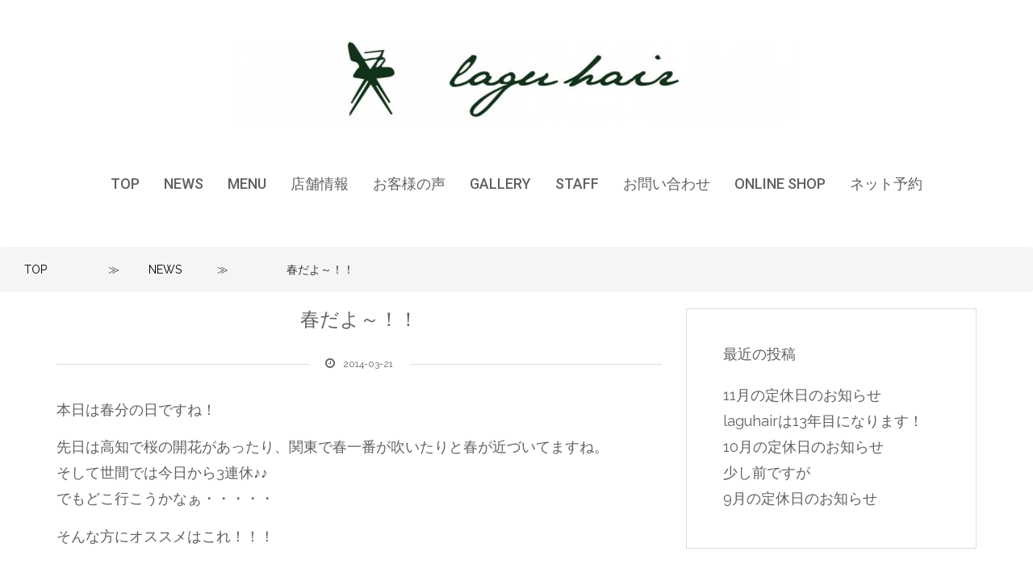

--- FILE ---
content_type: text/html; charset=UTF-8
request_url: https://www.laguhair.com/archives/132
body_size: 17018
content:
<!DOCTYPE html><html dir="ltr" lang="ja" prefix="og: https://ogp.me/ns#"><head><meta http-equiv="Content-Type" content="text/html; charset=UTF-8"/><meta name="viewport" content="width=device-width, initial-scale=1.0, maximum-scale=1.2, user-scalable=yes"/><title>春だよ～！！ | laguhair（ラグヘア） 覚王山で小さな子供を連れていける美容院</title><style>img:is([sizes="auto" i],[sizes^="auto," i]){contain-intrinsic-size:3000px 1500px}</style><meta name="description" content="本日は春分の日ですね！ 先日は高知で桜の開花があったり、関東で春一番が吹いたりと春が近づいてますね。 そして世"/><meta name="robots" content="max-image-preview:large"/><meta name="author" content="laguhair"/><meta name="google-site-verification" content="3mkCk9MsfnZBa8QHAnr-Jwc3uR6NUEi7ytxHAj_AtfM"/><meta name="keywords" content="旅行,本"/><link rel="stylesheet" media="print" onload="this.onload=null;this.media='all';" id="ao_optimized_gfonts" href="https://fonts.googleapis.com/css?family=Roboto:400,100,100italic,300,300italic,400italic,500,500italic,700,700italic,900,900italic%7CRaleway:400,800,900,700,600,500,300,200,100%7CAllura&#038;subset=latin%2Cgreek%2Cgreek-ext%2Cvietnamese%2Ccyrillic-ext%2Clatin-ext%2Ccyrillic&amp;display=swap"><link rel="canonical" href="https://www.laguhair.com/archives/132"/><meta name="generator" content="All in One SEO (AIOSEO) 4.9.0"/><meta property="og:locale" content="ja_JP"/><meta property="og:site_name" content="laguhair（ラグヘア） 覚王山で小さな子供を連れていける美容院"/><meta property="og:type" content="article"/><meta property="og:title" content="春だよ～！！ | laguhair（ラグヘア） 覚王山で小さな子供を連れていける美容院"/><meta property="og:description" content="本日は春分の日ですね！ 先日は高知で桜の開花があったり、関東で春一番が吹いたりと春が近づいてますね。 そして世"/><meta property="og:url" content="https://www.laguhair.com/archives/132"/><meta property="fb:admins" content="929000777142727"/><meta property="og:image" content="https://laguhair.wp-x.jp/wp-content/uploads/2015/08/rogo-1.jpg"/><meta property="og:image:secure_url" content="https://laguhair.wp-x.jp/wp-content/uploads/2015/08/rogo-1.jpg"/><meta property="article:published_time" content="2014-03-21T07:51:02+00:00"/><meta property="article:modified_time" content="2015-09-30T07:29:29+00:00"/><meta property="article:publisher" content="https://www.facebook.com/laguhair.nagoya"/><meta name="twitter:card" content="summary"/><meta name="twitter:site" content="@laguhair"/><meta name="twitter:title" content="春だよ～！！ | laguhair（ラグヘア） 覚王山で小さな子供を連れていける美容院"/><meta name="twitter:description" content="本日は春分の日ですね！ 先日は高知で桜の開花があったり、関東で春一番が吹いたりと春が近づいてますね。 そして世"/><meta name="twitter:creator" content="@laguhair"/><meta name="twitter:image" content="http://laguhair.wp-x.jp/wp-content/uploads/2015/08/rogo-1.jpg"/> <script type="application/ld+json" class="aioseo-schema">{"@context":"https:\/\/schema.org","@graph":[{"@type":"Article","@id":"https:\/\/www.laguhair.com\/archives\/132#article","name":"\u6625\u3060\u3088\uff5e\uff01\uff01 | laguhair\uff08\u30e9\u30b0\u30d8\u30a2\uff09 \u899a\u738b\u5c71\u3067\u5c0f\u3055\u306a\u5b50\u4f9b\u3092\u9023\u308c\u3066\u3044\u3051\u308b\u7f8e\u5bb9\u9662","headline":"\u6625\u3060\u3088\uff5e\uff01\uff01","author":{"@id":"https:\/\/www.laguhair.com\/archives\/author\/laguhair#author"},"publisher":{"@id":"https:\/\/www.laguhair.com\/#organization"},"image":{"@type":"ImageObject","url":"http:\/\/static.wixstatic.com\/media\/fd8030_18fd617f9d7c459d99a661265d1c7291.jpg_srb_p_192_192_75_22_0.50_1.20_0.00_jpg_srb","@id":"https:\/\/www.laguhair.com\/archives\/132\/#articleImage"},"datePublished":"2014-03-21T16:51:02+09:00","dateModified":"2015-09-30T16:29:29+09:00","inLanguage":"ja","mainEntityOfPage":{"@id":"https:\/\/www.laguhair.com\/archives\/132#webpage"},"isPartOf":{"@id":"https:\/\/www.laguhair.com\/archives\/132#webpage"},"articleSection":"\u305d\u306e\u4ed6, \u65c5\u884c, \u672c"},{"@type":"BreadcrumbList","@id":"https:\/\/www.laguhair.com\/archives\/132#breadcrumblist","itemListElement":[{"@type":"ListItem","@id":"https:\/\/www.laguhair.com#listItem","position":1,"name":"Home","item":"https:\/\/www.laguhair.com","nextItem":{"@type":"ListItem","@id":"https:\/\/www.laguhair.com\/archives\/category\/%e3%81%9d%e3%81%ae%e4%bb%96#listItem","name":"\u305d\u306e\u4ed6"}},{"@type":"ListItem","@id":"https:\/\/www.laguhair.com\/archives\/category\/%e3%81%9d%e3%81%ae%e4%bb%96#listItem","position":2,"name":"\u305d\u306e\u4ed6","item":"https:\/\/www.laguhair.com\/archives\/category\/%e3%81%9d%e3%81%ae%e4%bb%96","nextItem":{"@type":"ListItem","@id":"https:\/\/www.laguhair.com\/archives\/132#listItem","name":"\u6625\u3060\u3088\uff5e\uff01\uff01"},"previousItem":{"@type":"ListItem","@id":"https:\/\/www.laguhair.com#listItem","name":"Home"}},{"@type":"ListItem","@id":"https:\/\/www.laguhair.com\/archives\/132#listItem","position":3,"name":"\u6625\u3060\u3088\uff5e\uff01\uff01","previousItem":{"@type":"ListItem","@id":"https:\/\/www.laguhair.com\/archives\/category\/%e3%81%9d%e3%81%ae%e4%bb%96#listItem","name":"\u305d\u306e\u4ed6"}}]},{"@type":"Organization","@id":"https:\/\/www.laguhair.com\/#organization","name":"lagu hair","description":"\u899a\u738b\u5c71\u3067\u5c0f\u3055\u306a\u5b50\u4f9b\u3092\u9023\u308c\u3066\u3044\u3051\u308b\u7f8e\u5bb9\u9662","url":"https:\/\/www.laguhair.com\/","email":"laguhair.nagoya@gmail.com","telephone":"+81527631156","logo":{"@type":"ImageObject","url":"https:\/\/www.laguhair.com\/wp-content\/uploads\/2015\/08\/cropped-rogo-1-2.jpg","@id":"https:\/\/www.laguhair.com\/archives\/132\/#organizationLogo","width":1621,"height":1621},"image":{"@id":"https:\/\/www.laguhair.com\/archives\/132\/#organizationLogo"},"sameAs":["https:\/\/www.facebook.com\/laguhair.nagoya","https:\/\/twitter.com\/laguhair","https:\/\/www.instagram.com\/laguhair\/"]},{"@type":"Person","@id":"https:\/\/www.laguhair.com\/archives\/author\/laguhair#author","url":"https:\/\/www.laguhair.com\/archives\/author\/laguhair","name":"laguhair","image":{"@type":"ImageObject","@id":"https:\/\/www.laguhair.com\/archives\/132#authorImage","url":"https:\/\/secure.gravatar.com\/avatar\/eb22878da6f5e127f0bb89a35a46c836324f0d6b75d0cdd48e06db38df53d8b5?s=96&d=mm&r=g","width":96,"height":96,"caption":"laguhair"},"sameAs":["@laguhair"]},{"@type":"WebPage","@id":"https:\/\/www.laguhair.com\/archives\/132#webpage","url":"https:\/\/www.laguhair.com\/archives\/132","name":"\u6625\u3060\u3088\uff5e\uff01\uff01 | laguhair\uff08\u30e9\u30b0\u30d8\u30a2\uff09 \u899a\u738b\u5c71\u3067\u5c0f\u3055\u306a\u5b50\u4f9b\u3092\u9023\u308c\u3066\u3044\u3051\u308b\u7f8e\u5bb9\u9662","description":"\u672c\u65e5\u306f\u6625\u5206\u306e\u65e5\u3067\u3059\u306d\uff01 \u5148\u65e5\u306f\u9ad8\u77e5\u3067\u685c\u306e\u958b\u82b1\u304c\u3042\u3063\u305f\u308a\u3001\u95a2\u6771\u3067\u6625\u4e00\u756a\u304c\u5439\u3044\u305f\u308a\u3068\u6625\u304c\u8fd1\u3065\u3044\u3066\u307e\u3059\u306d\u3002 \u305d\u3057\u3066\u4e16","inLanguage":"ja","isPartOf":{"@id":"https:\/\/www.laguhair.com\/#website"},"breadcrumb":{"@id":"https:\/\/www.laguhair.com\/archives\/132#breadcrumblist"},"author":{"@id":"https:\/\/www.laguhair.com\/archives\/author\/laguhair#author"},"creator":{"@id":"https:\/\/www.laguhair.com\/archives\/author\/laguhair#author"},"datePublished":"2014-03-21T16:51:02+09:00","dateModified":"2015-09-30T16:29:29+09:00"},{"@type":"WebSite","@id":"https:\/\/www.laguhair.com\/#website","url":"https:\/\/www.laguhair.com\/","name":"laguhair\uff08\u30e9\u30b0\u30d8\u30a2\uff09","description":"\u899a\u738b\u5c71\u3067\u5c0f\u3055\u306a\u5b50\u4f9b\u3092\u9023\u308c\u3066\u3044\u3051\u308b\u7f8e\u5bb9\u9662","inLanguage":"ja","publisher":{"@id":"https:\/\/www.laguhair.com\/#organization"}}]}</script>    <script type="text/javascript" id="google_gtagjs-js-consent-mode-data-layer">window.dataLayer=window.dataLayer||[];function gtag(){dataLayer.push(arguments);}gtag('consent','default',{"ad_personalization":"denied","ad_storage":"denied","ad_user_data":"denied","analytics_storage":"denied","functionality_storage":"denied","security_storage":"denied","personalization_storage":"denied","region":["AT","BE","BG","CH","CY","CZ","DE","DK","EE","ES","FI","FR","GB","GR","HR","HU","IE","IS","IT","LI","LT","LU","LV","MT","NL","NO","PL","PT","RO","SE","SI","SK"],"wait_for_update":500});window._googlesitekitConsentCategoryMap={"statistics":["analytics_storage"],"marketing":["ad_storage","ad_user_data","ad_personalization"],"functional":["functionality_storage","security_storage"],"preferences":["personalization_storage"]};window._googlesitekitConsents={"ad_personalization":"denied","ad_storage":"denied","ad_user_data":"denied","analytics_storage":"denied","functionality_storage":"denied","security_storage":"denied","personalization_storage":"denied","region":["AT","BE","BG","CH","CY","CZ","DE","DK","EE","ES","FI","FR","GB","GR","HR","HU","IE","IS","IT","LI","LT","LU","LV","MT","NL","NO","PL","PT","RO","SE","SI","SK"],"wait_for_update":500};</script> <link rel='dns-prefetch' href='//secure.gravatar.com'/><link rel='dns-prefetch' href='//www.googletagmanager.com'/><link rel='dns-prefetch' href='//stats.wp.com'/><link rel='dns-prefetch' href='//v0.wordpress.com'/><link href='https://fonts.gstatic.com' crossorigin='anonymous' rel='preconnect'/><link rel="alternate" type="application/rss+xml" title="laguhair（ラグヘア） &raquo; フィード" href="https://www.laguhair.com/feed"/><link rel="alternate" type="application/rss+xml" title="laguhair（ラグヘア） &raquo; コメントフィード" href="https://www.laguhair.com/comments/feed"/><link rel='stylesheet' id='jetpack_related-posts-css' href='https://www.laguhair.com/wp-content/cache/autoptimize/css/autoptimize_single_1aad49255938b135ec4f8b3ce93990bf.css?ver=20240116' type='text/css' media='all'/><link rel='stylesheet' id='wp-block-library-css' href='https://www.laguhair.com/wp-includes/css/dist/block-library/style.min.css?ver=6.8.3' type='text/css' media='all'/><style id='classic-theme-styles-inline-css' type='text/css'>/*! This file is auto-generated */
.wp-block-button__link{color:#fff;background-color:#32373c;border-radius:9999px;box-shadow:none;text-decoration:none;padding:calc(.667em + 2px) calc(1.333em + 2px);font-size:1.125em}.wp-block-file__button{background:#32373c;color:#fff;text-decoration:none}</style><link rel='stylesheet' id='aioseo/css/src/vue/standalone/blocks/table-of-contents/global.scss-css' href='https://www.laguhair.com/wp-content/cache/autoptimize/css/autoptimize_single_8aeaa129c1f80e6e5dbaa329351d1482.css?ver=4.9.0' type='text/css' media='all'/><style id='xo-event-calendar-event-calendar-style-inline-css' type='text/css'>.xo-event-calendar{font-family:Helvetica Neue,Helvetica,Hiragino Kaku Gothic ProN,Meiryo,MS PGothic,sans-serif;overflow:auto;position:relative}.xo-event-calendar td,.xo-event-calendar th{padding:0!important}.xo-event-calendar .calendar:nth-child(n+2) .month-next,.xo-event-calendar .calendar:nth-child(n+2) .month-prev{visibility:hidden}.xo-event-calendar table{background-color:transparent;border-collapse:separate;border-spacing:0;color:#333;margin:0;padding:0;table-layout:fixed;width:100%}.xo-event-calendar table caption,.xo-event-calendar table tbody,.xo-event-calendar table td,.xo-event-calendar table tfoot,.xo-event-calendar table th,.xo-event-calendar table thead,.xo-event-calendar table tr{background:0 0;border:0;margin:0;opacity:1;outline:0;padding:0;vertical-align:baseline}.xo-event-calendar table table tr{display:table-row}.xo-event-calendar table table td,.xo-event-calendar table table th{display:table-cell;padding:0}.xo-event-calendar table.xo-month{border:1px solid #ccc;border-right-width:0;margin:0 0 8px;padding:0}.xo-event-calendar table.xo-month td,.xo-event-calendar table.xo-month th{background-color:#fff;border:1px solid #ccc;padding:0}.xo-event-calendar table.xo-month caption{caption-side:top}.xo-event-calendar table.xo-month .month-header{display:flex;flex-flow:wrap;justify-content:center;margin:4px 0}.xo-event-calendar table.xo-month .month-header>span{flex-grow:1;text-align:center}.xo-event-calendar table.xo-month button{background-color:transparent;border:0;box-shadow:none;color:#333;cursor:pointer;margin:0;overflow:hidden;padding:0;text-shadow:none;width:38px}.xo-event-calendar table.xo-month button[disabled]{cursor:default;opacity:.3}.xo-event-calendar table.xo-month button>span{text-align:center;vertical-align:middle}.xo-event-calendar table.xo-month button span.nav-prev{border-bottom:2px solid #333;border-left:2px solid #333;display:inline-block;font-size:0;height:13px;transform:rotate(45deg);width:13px}.xo-event-calendar table.xo-month button span.nav-next{border-right:2px solid #333;border-top:2px solid #333;display:inline-block;font-size:0;height:13px;transform:rotate(45deg);width:13px}.xo-event-calendar table.xo-month button:hover span.nav-next,.xo-event-calendar table.xo-month button:hover span.nav-prev{border-width:3px}.xo-event-calendar table.xo-month>thead th{border-width:0 1px 0 0;color:#333;font-size:.9em;font-weight:700;padding:1px 0;text-align:center}.xo-event-calendar table.xo-month>thead th.sunday{color:#d00}.xo-event-calendar table.xo-month>thead th.saturday{color:#00d}.xo-event-calendar table.xo-month .month-week{border:0;overflow:hidden;padding:0;position:relative;width:100%}.xo-event-calendar table.xo-month .month-week table{border:0;margin:0;padding:0}.xo-event-calendar table.xo-month .month-dayname{border-width:1px 0 0 1px;bottom:0;left:0;position:absolute;right:0;top:0}.xo-event-calendar table.xo-month .month-dayname td{border-width:1px 1px 0 0;padding:0}.xo-event-calendar table.xo-month .month-dayname td div{border-width:1px 1px 0 0;font-size:100%;height:1000px;line-height:1.2em;padding:4px;text-align:right}.xo-event-calendar table.xo-month .month-dayname td div.other-month{opacity:.6}.xo-event-calendar table.xo-month .month-dayname td div.today{color:#00d;font-weight:700}.xo-event-calendar table.xo-month .month-dayname-space{height:1.5em;position:relative;top:0}.xo-event-calendar table.xo-month .month-event{background-color:transparent;position:relative;top:0}.xo-event-calendar table.xo-month .month-event td{background-color:transparent;border-width:0 1px 0 0;padding:0 1px 2px}.xo-event-calendar table.xo-month .month-event-space{background-color:transparent;height:1.5em}.xo-event-calendar table.xo-month .month-event-space td{border-width:0 1px 0 0}.xo-event-calendar table.xo-month .month-event tr,.xo-event-calendar table.xo-month .month-event-space tr{background-color:transparent}.xo-event-calendar table.xo-month .month-event-title{background-color:#ccc;border-radius:3px;color:#666;display:block;font-size:.8em;margin:1px;overflow:hidden;padding:0 4px;text-align:left;white-space:nowrap}.xo-event-calendar p.holiday-title{font-size:90%;margin:0;padding:2px 0;vertical-align:middle}.xo-event-calendar p.holiday-title span{border:1px solid #ccc;margin:0 6px 0 0;padding:0 0 0 18px}.xo-event-calendar .loading-animation{left:50%;margin:-20px 0 0 -20px;position:absolute;top:50%}@media(min-width:600px){.xo-event-calendar .calendars.columns-2{-moz-column-gap:15px;column-gap:15px;display:grid;grid-template-columns:repeat(2,1fr);row-gap:5px}.xo-event-calendar .calendars.columns-2 .month-next,.xo-event-calendar .calendars.columns-2 .month-prev{visibility:hidden}.xo-event-calendar .calendars.columns-2 .calendar:first-child .month-prev,.xo-event-calendar .calendars.columns-2 .calendar:nth-child(2) .month-next{visibility:visible}.xo-event-calendar .calendars.columns-3{-moz-column-gap:15px;column-gap:15px;display:grid;grid-template-columns:repeat(3,1fr);row-gap:5px}.xo-event-calendar .calendars.columns-3 .month-next,.xo-event-calendar .calendars.columns-3 .month-prev{visibility:hidden}.xo-event-calendar .calendars.columns-3 .calendar:first-child .month-prev,.xo-event-calendar .calendars.columns-3 .calendar:nth-child(3) .month-next{visibility:visible}.xo-event-calendar .calendars.columns-4{-moz-column-gap:15px;column-gap:15px;display:grid;grid-template-columns:repeat(4,1fr);row-gap:5px}.xo-event-calendar .calendars.columns-4 .month-next,.xo-event-calendar .calendars.columns-4 .month-prev{visibility:hidden}.xo-event-calendar .calendars.columns-4 .calendar:first-child .month-prev,.xo-event-calendar .calendars.columns-4 .calendar:nth-child(4) .month-next{visibility:visible}}.xo-event-calendar.xo-calendar-loading .xo-months{opacity:.5}.xo-event-calendar.xo-calendar-loading .loading-animation{animation:loadingCircRot .8s linear infinite;border:5px solid rgba(0,0,0,.2);border-radius:50%;border-top-color:#4285f4;height:40px;width:40px}@keyframes loadingCircRot{0%{transform:rotate(0deg)}to{transform:rotate(359deg)}}.xo-event-calendar.is-style-legacy table.xo-month .month-header>span{font-size:120%;line-height:28px}.xo-event-calendar.is-style-regular table.xo-month button:not(:hover):not(:active):not(.has-background){background-color:transparent;color:#333}.xo-event-calendar.is-style-regular table.xo-month button>span{text-align:center;vertical-align:middle}.xo-event-calendar.is-style-regular table.xo-month button>span:not(.dashicons){font-size:2em;overflow:hidden;text-indent:100%;white-space:nowrap}.xo-event-calendar.is-style-regular table.xo-month .month-next,.xo-event-calendar.is-style-regular table.xo-month .month-prev{height:2em;width:2em}.xo-event-calendar.is-style-regular table.xo-month .month-header{align-items:center;display:flex;justify-content:center;padding:.2em 0}.xo-event-calendar.is-style-regular table.xo-month .month-header .calendar-caption{flex-grow:1}.xo-event-calendar.is-style-regular table.xo-month .month-header>span{font-size:1.1em}.xo-event-calendar.is-style-regular table.xo-month>thead th{background:#fafafa;font-size:.8em}.xo-event-calendar.is-style-regular table.xo-month .month-dayname td div{font-size:1em;padding:.2em}.xo-event-calendar.is-style-regular table.xo-month .month-dayname td div.today{color:#339;font-weight:700}.xo-event-calendar.is-style-regular .holiday-titles{display:inline-flex;flex-wrap:wrap;gap:.25em 1em}.xo-event-calendar.is-style-regular p.holiday-title{font-size:.875em;margin:0 0 .5em}.xo-event-calendar.is-style-regular p.holiday-title span{margin:0 .25em 0 0;padding:0 0 0 1.25em}</style><style id='xo-event-calendar-simple-calendar-style-inline-css' type='text/css'>.xo-simple-calendar{box-sizing:border-box;font-family:Helvetica Neue,Helvetica,Hiragino Kaku Gothic ProN,Meiryo,MS PGothic,sans-serif;margin:0;padding:0;position:relative}.xo-simple-calendar td,.xo-simple-calendar th{padding:0!important}.xo-simple-calendar .calendar:nth-child(n+2) .month-next,.xo-simple-calendar .calendar:nth-child(n+2) .month-prev{visibility:hidden}.xo-simple-calendar .calendar table.month{border:0;border-collapse:separate;border-spacing:1px;box-sizing:border-box;margin:0 0 .5em;min-width:auto;outline:0;padding:0;table-layout:fixed;width:100%}.xo-simple-calendar .calendar table.month caption,.xo-simple-calendar .calendar table.month tbody,.xo-simple-calendar .calendar table.month td,.xo-simple-calendar .calendar table.month tfoot,.xo-simple-calendar .calendar table.month th,.xo-simple-calendar .calendar table.month thead,.xo-simple-calendar .calendar table.month tr{background:0 0;border:0;margin:0;opacity:1;outline:0;padding:0;vertical-align:baseline}.xo-simple-calendar .calendar table.month caption{caption-side:top;font-size:1.1em}.xo-simple-calendar .calendar table.month .month-header{align-items:center;display:flex;justify-content:center;width:100%}.xo-simple-calendar .calendar table.month .month-header .month-title{flex-grow:1;font-size:1em;font-weight:400;letter-spacing:.1em;line-height:1em;padding:0;text-align:center}.xo-simple-calendar .calendar table.month .month-header button{background:0 0;background-color:transparent;border:0;font-size:1.4em;line-height:1.4em;margin:0;outline-offset:0;padding:0;width:1.4em}.xo-simple-calendar .calendar table.month .month-header button:not(:hover):not(:active):not(.has-background){background-color:transparent}.xo-simple-calendar .calendar table.month .month-header button:hover{opacity:.6}.xo-simple-calendar .calendar table.month .month-header button:disabled{cursor:auto;opacity:.3}.xo-simple-calendar .calendar table.month .month-header .month-next,.xo-simple-calendar .calendar table.month .month-header .month-prev{background-color:transparent;color:#333;cursor:pointer}.xo-simple-calendar .calendar table.month tr{background:0 0;border:0;outline:0}.xo-simple-calendar .calendar table.month td,.xo-simple-calendar .calendar table.month th{background:0 0;border:0;outline:0;text-align:center;vertical-align:middle;word-break:normal}.xo-simple-calendar .calendar table.month th{font-size:.8em;font-weight:700}.xo-simple-calendar .calendar table.month td{font-size:1em;font-weight:400}.xo-simple-calendar .calendar table.month .day.holiday{color:#333}.xo-simple-calendar .calendar table.month .day.other{opacity:.3}.xo-simple-calendar .calendar table.month .day>span{box-sizing:border-box;display:inline-block;padding:.2em;width:100%}.xo-simple-calendar .calendar table.month th>span{color:#333}.xo-simple-calendar .calendar table.month .day.sun>span,.xo-simple-calendar .calendar table.month th.sun>span{color:#ec0220}.xo-simple-calendar .calendar table.month .day.sat>span,.xo-simple-calendar .calendar table.month th.sat>span{color:#0069de}.xo-simple-calendar .calendars-footer{margin:.5em;padding:0}.xo-simple-calendar .calendars-footer ul.holiday-titles{border:0;display:inline-flex;flex-wrap:wrap;gap:.25em 1em;margin:0;outline:0;padding:0}.xo-simple-calendar .calendars-footer ul.holiday-titles li{border:0;list-style:none;margin:0;outline:0;padding:0}.xo-simple-calendar .calendars-footer ul.holiday-titles li:after,.xo-simple-calendar .calendars-footer ul.holiday-titles li:before{content:none}.xo-simple-calendar .calendars-footer ul.holiday-titles .mark{border-radius:50%;display:inline-block;height:1.2em;vertical-align:middle;width:1.2em}.xo-simple-calendar .calendars-footer ul.holiday-titles .title{font-size:.7em;vertical-align:middle}@media(min-width:600px){.xo-simple-calendar .calendars.columns-2{-moz-column-gap:15px;column-gap:15px;display:grid;grid-template-columns:repeat(2,1fr);row-gap:5px}.xo-simple-calendar .calendars.columns-2 .month-next,.xo-simple-calendar .calendars.columns-2 .month-prev{visibility:hidden}.xo-simple-calendar .calendars.columns-2 .calendar:first-child .month-prev,.xo-simple-calendar .calendars.columns-2 .calendar:nth-child(2) .month-next{visibility:visible}.xo-simple-calendar .calendars.columns-3{-moz-column-gap:15px;column-gap:15px;display:grid;grid-template-columns:repeat(3,1fr);row-gap:5px}.xo-simple-calendar .calendars.columns-3 .month-next,.xo-simple-calendar .calendars.columns-3 .month-prev{visibility:hidden}.xo-simple-calendar .calendars.columns-3 .calendar:first-child .month-prev,.xo-simple-calendar .calendars.columns-3 .calendar:nth-child(3) .month-next{visibility:visible}.xo-simple-calendar .calendars.columns-4{-moz-column-gap:15px;column-gap:15px;display:grid;grid-template-columns:repeat(4,1fr);row-gap:5px}.xo-simple-calendar .calendars.columns-4 .month-next,.xo-simple-calendar .calendars.columns-4 .month-prev{visibility:hidden}.xo-simple-calendar .calendars.columns-4 .calendar:first-child .month-prev,.xo-simple-calendar .calendars.columns-4 .calendar:nth-child(4) .month-next{visibility:visible}}.xo-simple-calendar .calendar-loading-animation{left:50%;margin:-20px 0 0 -20px;position:absolute;top:50%}.xo-simple-calendar.xo-calendar-loading .calendars{opacity:.3}.xo-simple-calendar.xo-calendar-loading .calendar-loading-animation{animation:SimpleCalendarLoadingCircRot .8s linear infinite;border:5px solid rgba(0,0,0,.2);border-radius:50%;border-top-color:#4285f4;height:40px;width:40px}@keyframes SimpleCalendarLoadingCircRot{0%{transform:rotate(0deg)}to{transform:rotate(359deg)}}.xo-simple-calendar.is-style-regular table.month{border-collapse:collapse;border-spacing:0}.xo-simple-calendar.is-style-regular table.month tr{border:0}.xo-simple-calendar.is-style-regular table.month .day>span{border-radius:50%;line-height:2em;padding:.1em;width:2.2em}.xo-simple-calendar.is-style-frame table.month{background:0 0;border-collapse:collapse;border-spacing:0}.xo-simple-calendar.is-style-frame table.month thead tr{background:#eee}.xo-simple-calendar.is-style-frame table.month tbody tr{background:#fff}.xo-simple-calendar.is-style-frame table.month td,.xo-simple-calendar.is-style-frame table.month th{border:1px solid #ccc}.xo-simple-calendar.is-style-frame .calendars-footer{margin:8px 0}.xo-simple-calendar.is-style-frame .calendars-footer ul.holiday-titles .mark{border:1px solid #ccc;border-radius:0}</style><link rel='stylesheet' id='mediaelement-css' href='https://www.laguhair.com/wp-includes/js/mediaelement/mediaelementplayer-legacy.min.css?ver=4.2.17' type='text/css' media='all'/><link rel='stylesheet' id='wp-mediaelement-css' href='https://www.laguhair.com/wp-includes/js/mediaelement/wp-mediaelement.min.css?ver=6.8.3' type='text/css' media='all'/><style id='jetpack-sharing-buttons-style-inline-css' type='text/css'>.jetpack-sharing-buttons__services-list{display:flex;flex-direction:row;flex-wrap:wrap;gap:0;list-style-type:none;margin:5px;padding:0}.jetpack-sharing-buttons__services-list.has-small-icon-size{font-size:12px}.jetpack-sharing-buttons__services-list.has-normal-icon-size{font-size:16px}.jetpack-sharing-buttons__services-list.has-large-icon-size{font-size:24px}.jetpack-sharing-buttons__services-list.has-huge-icon-size{font-size:36px}@media print{.jetpack-sharing-buttons__services-list{display:none!important}}.editor-styles-wrapper .wp-block-jetpack-sharing-buttons{gap:0;padding-inline-start:0}ul.jetpack-sharing-buttons__services-list.has-background{padding:1.25em 2.375em}</style><style id='global-styles-inline-css' type='text/css'>:root{--wp--preset--aspect-ratio--square:1;--wp--preset--aspect-ratio--4-3:4/3;--wp--preset--aspect-ratio--3-4:3/4;--wp--preset--aspect-ratio--3-2:3/2;--wp--preset--aspect-ratio--2-3:2/3;--wp--preset--aspect-ratio--16-9:16/9;--wp--preset--aspect-ratio--9-16:9/16;--wp--preset--color--black:#000;--wp--preset--color--cyan-bluish-gray:#abb8c3;--wp--preset--color--white:#fff;--wp--preset--color--pale-pink:#f78da7;--wp--preset--color--vivid-red:#cf2e2e;--wp--preset--color--luminous-vivid-orange:#ff6900;--wp--preset--color--luminous-vivid-amber:#fcb900;--wp--preset--color--light-green-cyan:#7bdcb5;--wp--preset--color--vivid-green-cyan:#00d084;--wp--preset--color--pale-cyan-blue:#8ed1fc;--wp--preset--color--vivid-cyan-blue:#0693e3;--wp--preset--color--vivid-purple:#9b51e0;--wp--preset--gradient--vivid-cyan-blue-to-vivid-purple:linear-gradient(135deg,rgba(6,147,227,1) 0%,#9b51e0 100%);--wp--preset--gradient--light-green-cyan-to-vivid-green-cyan:linear-gradient(135deg,#7adcb4 0%,#00d082 100%);--wp--preset--gradient--luminous-vivid-amber-to-luminous-vivid-orange:linear-gradient(135deg,rgba(252,185,0,1) 0%,rgba(255,105,0,1) 100%);--wp--preset--gradient--luminous-vivid-orange-to-vivid-red:linear-gradient(135deg,rgba(255,105,0,1) 0%,#cf2e2e 100%);--wp--preset--gradient--very-light-gray-to-cyan-bluish-gray:linear-gradient(135deg,#eee 0%,#a9b8c3 100%);--wp--preset--gradient--cool-to-warm-spectrum:linear-gradient(135deg,#4aeadc 0%,#9778d1 20%,#cf2aba 40%,#ee2c82 60%,#fb6962 80%,#fef84c 100%);--wp--preset--gradient--blush-light-purple:linear-gradient(135deg,#ffceec 0%,#9896f0 100%);--wp--preset--gradient--blush-bordeaux:linear-gradient(135deg,#fecda5 0%,#fe2d2d 50%,#6b003e 100%);--wp--preset--gradient--luminous-dusk:linear-gradient(135deg,#ffcb70 0%,#c751c0 50%,#4158d0 100%);--wp--preset--gradient--pale-ocean:linear-gradient(135deg,#fff5cb 0%,#b6e3d4 50%,#33a7b5 100%);--wp--preset--gradient--electric-grass:linear-gradient(135deg,#caf880 0%,#71ce7e 100%);--wp--preset--gradient--midnight:linear-gradient(135deg,#020381 0%,#2874fc 100%);--wp--preset--font-size--small:13px;--wp--preset--font-size--medium:20px;--wp--preset--font-size--large:36px;--wp--preset--font-size--x-large:42px;--wp--preset--spacing--20:.44rem;--wp--preset--spacing--30:.67rem;--wp--preset--spacing--40:1rem;--wp--preset--spacing--50:1.5rem;--wp--preset--spacing--60:2.25rem;--wp--preset--spacing--70:3.38rem;--wp--preset--spacing--80:5.06rem;--wp--preset--shadow--natural:6px 6px 9px rgba(0,0,0,.2);--wp--preset--shadow--deep:12px 12px 50px rgba(0,0,0,.4);--wp--preset--shadow--sharp:6px 6px 0px rgba(0,0,0,.2);--wp--preset--shadow--outlined:6px 6px 0px -3px rgba(255,255,255,1),6px 6px rgba(0,0,0,1);--wp--preset--shadow--crisp:6px 6px 0px rgba(0,0,0,1)}:where(.is-layout-flex){gap:.5em}:where(.is-layout-grid){gap:.5em}body .is-layout-flex{display:flex}.is-layout-flex{flex-wrap:wrap;align-items:center}.is-layout-flex>:is(*,div){margin:0}body .is-layout-grid{display:grid}.is-layout-grid>:is(*,div){margin:0}:where(.wp-block-columns.is-layout-flex){gap:2em}:where(.wp-block-columns.is-layout-grid){gap:2em}:where(.wp-block-post-template.is-layout-flex){gap:1.25em}:where(.wp-block-post-template.is-layout-grid){gap:1.25em}.has-black-color{color:var(--wp--preset--color--black) !important}.has-cyan-bluish-gray-color{color:var(--wp--preset--color--cyan-bluish-gray) !important}.has-white-color{color:var(--wp--preset--color--white) !important}.has-pale-pink-color{color:var(--wp--preset--color--pale-pink) !important}.has-vivid-red-color{color:var(--wp--preset--color--vivid-red) !important}.has-luminous-vivid-orange-color{color:var(--wp--preset--color--luminous-vivid-orange) !important}.has-luminous-vivid-amber-color{color:var(--wp--preset--color--luminous-vivid-amber) !important}.has-light-green-cyan-color{color:var(--wp--preset--color--light-green-cyan) !important}.has-vivid-green-cyan-color{color:var(--wp--preset--color--vivid-green-cyan) !important}.has-pale-cyan-blue-color{color:var(--wp--preset--color--pale-cyan-blue) !important}.has-vivid-cyan-blue-color{color:var(--wp--preset--color--vivid-cyan-blue) !important}.has-vivid-purple-color{color:var(--wp--preset--color--vivid-purple) !important}.has-black-background-color{background-color:var(--wp--preset--color--black) !important}.has-cyan-bluish-gray-background-color{background-color:var(--wp--preset--color--cyan-bluish-gray) !important}.has-white-background-color{background-color:var(--wp--preset--color--white) !important}.has-pale-pink-background-color{background-color:var(--wp--preset--color--pale-pink) !important}.has-vivid-red-background-color{background-color:var(--wp--preset--color--vivid-red) !important}.has-luminous-vivid-orange-background-color{background-color:var(--wp--preset--color--luminous-vivid-orange) !important}.has-luminous-vivid-amber-background-color{background-color:var(--wp--preset--color--luminous-vivid-amber) !important}.has-light-green-cyan-background-color{background-color:var(--wp--preset--color--light-green-cyan) !important}.has-vivid-green-cyan-background-color{background-color:var(--wp--preset--color--vivid-green-cyan) !important}.has-pale-cyan-blue-background-color{background-color:var(--wp--preset--color--pale-cyan-blue) !important}.has-vivid-cyan-blue-background-color{background-color:var(--wp--preset--color--vivid-cyan-blue) !important}.has-vivid-purple-background-color{background-color:var(--wp--preset--color--vivid-purple) !important}.has-black-border-color{border-color:var(--wp--preset--color--black) !important}.has-cyan-bluish-gray-border-color{border-color:var(--wp--preset--color--cyan-bluish-gray) !important}.has-white-border-color{border-color:var(--wp--preset--color--white) !important}.has-pale-pink-border-color{border-color:var(--wp--preset--color--pale-pink) !important}.has-vivid-red-border-color{border-color:var(--wp--preset--color--vivid-red) !important}.has-luminous-vivid-orange-border-color{border-color:var(--wp--preset--color--luminous-vivid-orange) !important}.has-luminous-vivid-amber-border-color{border-color:var(--wp--preset--color--luminous-vivid-amber) !important}.has-light-green-cyan-border-color{border-color:var(--wp--preset--color--light-green-cyan) !important}.has-vivid-green-cyan-border-color{border-color:var(--wp--preset--color--vivid-green-cyan) !important}.has-pale-cyan-blue-border-color{border-color:var(--wp--preset--color--pale-cyan-blue) !important}.has-vivid-cyan-blue-border-color{border-color:var(--wp--preset--color--vivid-cyan-blue) !important}.has-vivid-purple-border-color{border-color:var(--wp--preset--color--vivid-purple) !important}.has-vivid-cyan-blue-to-vivid-purple-gradient-background{background:var(--wp--preset--gradient--vivid-cyan-blue-to-vivid-purple) !important}.has-light-green-cyan-to-vivid-green-cyan-gradient-background{background:var(--wp--preset--gradient--light-green-cyan-to-vivid-green-cyan) !important}.has-luminous-vivid-amber-to-luminous-vivid-orange-gradient-background{background:var(--wp--preset--gradient--luminous-vivid-amber-to-luminous-vivid-orange) !important}.has-luminous-vivid-orange-to-vivid-red-gradient-background{background:var(--wp--preset--gradient--luminous-vivid-orange-to-vivid-red) !important}.has-very-light-gray-to-cyan-bluish-gray-gradient-background{background:var(--wp--preset--gradient--very-light-gray-to-cyan-bluish-gray) !important}.has-cool-to-warm-spectrum-gradient-background{background:var(--wp--preset--gradient--cool-to-warm-spectrum) !important}.has-blush-light-purple-gradient-background{background:var(--wp--preset--gradient--blush-light-purple) !important}.has-blush-bordeaux-gradient-background{background:var(--wp--preset--gradient--blush-bordeaux) !important}.has-luminous-dusk-gradient-background{background:var(--wp--preset--gradient--luminous-dusk) !important}.has-pale-ocean-gradient-background{background:var(--wp--preset--gradient--pale-ocean) !important}.has-electric-grass-gradient-background{background:var(--wp--preset--gradient--electric-grass) !important}.has-midnight-gradient-background{background:var(--wp--preset--gradient--midnight) !important}.has-small-font-size{font-size:var(--wp--preset--font-size--small) !important}.has-medium-font-size{font-size:var(--wp--preset--font-size--medium) !important}.has-large-font-size{font-size:var(--wp--preset--font-size--large) !important}.has-x-large-font-size{font-size:var(--wp--preset--font-size--x-large) !important}:where(.wp-block-post-template.is-layout-flex){gap:1.25em}:where(.wp-block-post-template.is-layout-grid){gap:1.25em}:where(.wp-block-columns.is-layout-flex){gap:2em}:where(.wp-block-columns.is-layout-grid){gap:2em}:root :where(.wp-block-pullquote){font-size:1.5em;line-height:1.6}</style><link rel='stylesheet' id='whats-new-style-css' href='https://www.laguhair.com/wp-content/cache/autoptimize/css/autoptimize_single_c2bb7d0452102915fcd20bd2fe54f24b.css?ver=2.0.2' type='text/css' media='all'/><link rel='stylesheet' id='xo-event-calendar-css' href='https://www.laguhair.com/wp-content/cache/autoptimize/css/autoptimize_single_d6e50595c0b613eec628bbd2257e2530.css?ver=3.2.10' type='text/css' media='all'/><link rel='stylesheet' id='bootstrap-css' href='https://www.laguhair.com/wp-content/cache/autoptimize/css/autoptimize_single_2a31dca112f26923b51676cb764c58d5.css?ver=3.3.7' type='text/css' media='all'/><link rel='stylesheet' id='font-awesome-css' href='https://www.laguhair.com/wp-content/cache/autoptimize/css/autoptimize_single_c495654869785bc3df60216616814ad1.css?ver=4.7.0' type='text/css' media='all'/><link rel='stylesheet' id='swipebox-css' href='https://www.laguhair.com/wp-content/cache/autoptimize/css/autoptimize_single_5b6ce4210ea669608a1cf8e9b1aac371.css?ver=1.3.0' type='text/css' media='all'/><link rel='stylesheet' id='prettyPhoto-css' href='https://www.laguhair.com/wp-content/cache/autoptimize/css/autoptimize_single_cf18f59608e84b080f6814be52434fff.css?ver=3.1.6' type='text/css' media='all'/><link rel='stylesheet' id='suevafree-minimal-layout-css' href='https://www.laguhair.com/wp-content/cache/autoptimize/css/autoptimize_single_4ee835b975bb217829dd9130604b5667.css?ver=1.0.0' type='text/css' media='all'/><link rel='stylesheet' id='suevafree-template-css' href='https://www.laguhair.com/wp-content/cache/autoptimize/css/autoptimize_single_19519a57d8fe0545b79cfd79287cd9af.css?ver=1.0.0' type='text/css' media='all'/><link rel='stylesheet' id='suevafree-woocommerce-css' href='https://www.laguhair.com/wp-content/cache/autoptimize/css/autoptimize_single_afeb24366cddefa0e98ed920188cadf5.css?ver=1.0.0' type='text/css' media='all'/><link rel='stylesheet' id='suevafree-header_layout_1-css' href='https://www.laguhair.com/wp-content/cache/autoptimize/css/autoptimize_single_4e0641ecf969712345ac7264234c45fd.css?ver=6.8.3' type='text/css' media='all'/><link rel='stylesheet' id='suevafree-green-css' href='https://www.laguhair.com/wp-content/cache/autoptimize/css/autoptimize_single_269ce05cb951fdd7eb163edea266228c.css?ver=6.8.3' type='text/css' media='all'/><link rel='stylesheet' id='chld_thm_cfg_parent-css' href='https://www.laguhair.com/wp-content/themes/suevafree/style.css?ver=6.8.3' type='text/css' media='all'/><link rel='stylesheet' id='chld_thm_cfg_child-css' href='https://www.laguhair.com/wp-content/cache/autoptimize/css/autoptimize_single_2bfa0b471be6488d5807f04a41255991.css?ver=3.7.5.1564207131' type='text/css' media='all'/><link rel='stylesheet' id='tablepress-default-css' href='https://www.laguhair.com/wp-content/cache/autoptimize/css/autoptimize_single_b1ac309167eaeb0c2e01367f9aada2a1.css?ver=3.2.5' type='text/css' media='all'/><link rel='stylesheet' id='tmm-css' href='https://www.laguhair.com/wp-content/cache/autoptimize/css/autoptimize_single_51546c7eb7ada5c4351812d5da9b6c9c.css?ver=6.8.3' type='text/css' media='all'/> <script type="text/javascript" id="jetpack_related-posts-js-extra">var related_posts_js_options={"post_heading":"h4"};</script> <script type="text/javascript" src="https://www.laguhair.com/wp-content/plugins/jetpack/_inc/build/related-posts/related-posts.min.js?ver=20240116" id="jetpack_related-posts-js"></script> <script type="text/javascript" src="https://www.laguhair.com/wp-includes/js/tinymce/tinymce.min.js?ver=49110-20250317" id="wp-tinymce-root-js"></script> <script type="text/javascript" src="https://www.laguhair.com/wp-includes/js/tinymce/plugins/compat3x/plugin.min.js?ver=49110-20250317" id="wp-tinymce-js"></script> <script type="text/javascript" src="https://www.laguhair.com/wp-includes/js/jquery/jquery.min.js?ver=3.7.1" id="jquery-core-js"></script> <script type="text/javascript" src="https://www.laguhair.com/wp-includes/js/jquery/jquery-migrate.min.js?ver=3.4.1" id="jquery-migrate-js"></script> <!--[if IE 8]> <script type="text/javascript" src="https://www.laguhair.com/wp-content/themes/suevafree/assets/scripts/html5shiv.js?ver=3.7.3" id="html5shiv-js"></script> <![endif]--> <!--[if IE 8]> <script type="text/javascript" src="https://www.laguhair.com/wp-content/themes/suevafree/assets/scripts/selectivizr.js?ver=1.0.3b" id="selectivizr-js"></script> <![endif]-->  <script type="text/javascript" src="https://www.googletagmanager.com/gtag/js?id=G-RLNG53MQQP" id="google_gtagjs-js" async></script> <script type="text/javascript" id="google_gtagjs-js-after">window.dataLayer=window.dataLayer||[];function gtag(){dataLayer.push(arguments);}
gtag("set","linker",{"domains":["www.laguhair.com"]});gtag("js",new Date());gtag("set","developer_id.dZTNiMT",true);gtag("config","G-RLNG53MQQP");gtag("config","AW-976316623");window._googlesitekit=window._googlesitekit||{};window._googlesitekit.throttledEvents=[];window._googlesitekit.gtagEvent=(name,data)=>{var key=JSON.stringify({name,data});if(!!window._googlesitekit.throttledEvents[key]){return;}window._googlesitekit.throttledEvents[key]=true;setTimeout(()=>{delete window._googlesitekit.throttledEvents[key];},5);gtag("event",name,{...data,event_source:"site-kit"});};</script> <link rel="https://api.w.org/" href="https://www.laguhair.com/wp-json/"/><link rel="alternate" title="JSON" type="application/json" href="https://www.laguhair.com/wp-json/wp/v2/posts/132"/><link rel="EditURI" type="application/rsd+xml" title="RSD" href="https://www.laguhair.com/xmlrpc.php?rsd"/><meta name="generator" content="WordPress 6.8.3"/><link rel='shortlink' href='https://wp.me/s6GHTS-132'/><link rel="alternate" title="oEmbed (JSON)" type="application/json+oembed" href="https://www.laguhair.com/wp-json/oembed/1.0/embed?url=https%3A%2F%2Fwww.laguhair.com%2Farchives%2F132"/><link rel="alternate" title="oEmbed (XML)" type="text/xml+oembed" href="https://www.laguhair.com/wp-json/oembed/1.0/embed?url=https%3A%2F%2Fwww.laguhair.com%2Farchives%2F132&#038;format=xml"/><meta name="generator" content="Site Kit by Google 1.166.0"/><style>img#wpstats{display:none}</style><style type="text/css">#header.header-5{background-image:url(https://www.laguhair.com/wp-content/themes/suevafree/assets/images/background/header.jpg);-webkit-background-size:cover !important;-moz-background-size:cover !important;-o-background-size:cover !important;background-size:cover !important;background-attachment:fixed}#logo a.logo{font-size:60px}#logo a.logo span{font-size:14px}.suevafree-menu ul li a{font-size:18px}.suevafree-menu ul ul li a{font-size:16px}.suevafree-menu ul li a{text-transform:uppercase}.post-article a,.post-article p,.post-article .dropcap,.post-article li,.post-article address,.post-article dd,.post-article blockquote,.post-article td,.post-article th,.post-article span,.sidebar-area a,.sidebar-area p,.sidebar-area li,.sidebar-area address,.sidebar-area dd,.sidebar-area blockquote,.sidebar-area td,.sidebar-area th,.sidebar-area span,.textwidget{font-size:18px}h5,h5.title,h5.title a{font-size:18px}</style><meta name="google-adsense-platform-account" content="ca-host-pub-2644536267352236"><meta name="google-adsense-platform-domain" content="sitekit.withgoogle.com"> <style type="text/css" id="custom-background-css">body.custom-background{background-color:#fff}</style><link rel="icon" href="https://www.laguhair.com/wp-content/uploads/2015/08/cropped-rogo-1-32x32.jpg" sizes="32x32"/><link rel="icon" href="https://www.laguhair.com/wp-content/uploads/2015/08/cropped-rogo-1-192x192.jpg" sizes="192x192"/><link rel="apple-touch-icon" href="https://www.laguhair.com/wp-content/uploads/2015/08/cropped-rogo-1-180x180.jpg"/><meta name="msapplication-TileImage" content="https://www.laguhair.com/wp-content/uploads/2015/08/cropped-rogo-1-270x270.jpg"/><style type="text/css" id="wp-custom-css">a.sp-tel{display:block;background:#58ae55;box-shadow:0 7px #3c833a;padding:10px;font-size:15px;color:#fff;text-align:center;border-radius:5px;margin-bottom:20px}.xo-event-calendar{max-width:24rem;margin:0 auto}.xo-event-calendar .month-event,.xo-event-calendar .month-event-space{display:none}.xo-event-calendar table.xo-month .month-dayname td div{padding:0;text-align:center;font-size:1em;color:red}.xo-event-calendar table.xo-month .month-dayname td div,.xo-event-calendar table.xo-month .month-week{line-height:2.5em;height:2.5em;color:#848484}.xo-event-calendar table.xo-month thead tr{padding:.75em 1em;background:-webkit-linear-gradient(top,#fff 0%,#f0f0f0 100%);background:linear-gradient(to bottom,#fff 0%,#f0f0f0 100%);box-shadow:0 -1px 0 rgba(255,255,255,1) inset}.xo-event-calendar table{color:red}.xo-event-calendar .dashicons{color:#000}.xo-event-calendar table.xo-month button span.nav-prev,.xo-event-calendar table.xo-month button span.nav-next{border-color:#fff}.xo-event-calendar table.xo-month>thead th{color:#706c74 !important;background-color:#fff}.xo-event-calendar table.xo-month>thead th.sunday{background-color:#ed8282}.xo-event-calendar table.xo-month>thead th.saturday{background-color:#82aded}</style></head><body class="wp-singular post-template-default single single-post postid-132 single-format-standard custom-background wp-theme-suevafree wp-child-theme-suevafree-child metaslider-plugin minimal_layout footer_layout_2 disable_box_shadow"> <a class="skip-link screen-reader-text" href="#content">Skip to content</a><div id="wrapper"><div id="header-wrapper" class="header-1"><header id="header"><div class="container"><div class="row"><div class="col-md-12"><div id="logo"> <a href='https://www.laguhair.com/' title='laguhair（ラグヘア）' class='image-logo'><img src='http://www.laguhair.com/wp-content/uploads/2015/10/ca6f1486421e99be717b8e996b655d6b-e1444964634597.jpg' alt='laguhair（ラグヘア）'></a></div> <button class="menu-toggle" aria-controls="suevafree-mainmenu" aria-expanded="false" type="button"> <span aria-hidden="true">Menu</span> <span class="dashicons" aria-hidden="true"></span> </button><nav id="suevafree-mainmenu" class="suevafree-menu suevafree-general-menu tinynav-menu"><ul id="menu-%e3%83%a1%e3%83%8b%e3%83%a5%e3%83%bc-1" class="default-menu"><li id="menu-item-96" class="menu-item menu-item-type-post_type menu-item-object-page menu-item-home menu-item-96"><a href="https://www.laguhair.com/">TOP</a></li><li id="menu-item-261" class="menu-item menu-item-type-post_type menu-item-object-page current_page_parent menu-item-261"><a href="https://www.laguhair.com/news">NEWS</a></li><li id="menu-item-24" class="menu-item menu-item-type-post_type menu-item-object-page menu-item-24"><a href="https://www.laguhair.com/charge">MENU</a></li><li id="menu-item-19" class="menu-item menu-item-type-post_type menu-item-object-page menu-item-19"><a href="https://www.laguhair.com/shop">店舗情報</a></li><li id="menu-item-1405" class="menu-item menu-item-type-post_type menu-item-object-page menu-item-1405"><a href="https://www.laguhair.com/customers-voice">お客様の声</a></li><li id="menu-item-738" class="menu-item menu-item-type-post_type menu-item-object-page menu-item-738"><a href="https://www.laguhair.com/gallery">GALLERY</a></li><li id="menu-item-731" class="menu-item menu-item-type-post_type menu-item-object-page menu-item-731"><a href="https://www.laguhair.com/staff">STAFF</a></li><li id="menu-item-399" class="menu-item menu-item-type-post_type menu-item-object-page menu-item-399"><a href="https://www.laguhair.com/contact">お問い合わせ</a></li><li id="menu-item-12644" class="menu-item menu-item-type-post_type menu-item-object-page menu-item-12644"><a href="https://www.laguhair.com/onlineshop">ONLINE SHOP</a></li><li id="menu-item-15137" class="menu-item menu-item-type-custom menu-item-object-custom menu-item-15137"><a href="https://beauty.hotpepper.jp/CSP/bt/reserve/?storeId=H000275183">ネット予約</a></li></ul></nav></div></div></div></header></div><div class="breadcrumb"><ol class="breadcrumb__list" itemscope itemtype="https://schema.org/BreadcrumbList"><li class="breadcrumb__item" itemprop="itemListElement" itemscope itemtype="https://schema.org/ListItem"> <a itemprop="item" href="https://www.laguhair.com"> <span itemprop="name">TOP</span> </a>          <meta itemprop="position" content="1">        </li> ≫
        <li class="breadcrumb__item" itemprop="itemListElement" itemscope itemtype="https://schema.org/ListItem"> <a itemscope itemtype="https://schema.org/WebPage" itemprop="item" itemid="https://www.laguhair.com/news" href="https://www.laguhair.com/news"> <span itemprop="name"> NEWS </span> </a><meta itemprop="position" content="2">          </li> ≫
　　　　  <li class="breadcrumb__item" itemprop="itemListElement" itemscope itemtype="https://schema.org/ListItem"> <span itemprop="name">春だよ～！！</span><meta itemprop="position" content="3"></li></ol></div><div class="container content"><div class="row"><div class="col-md-8 right-sidebar"><div class="row"><div class="post-132 post type-post status-publish format-standard hentry category-7 tag-8 tag-9 post-container col-md-12"><div class="post-article post-details post-details-1  "><h1 class="title">春だよ～！！</h1><div class="line"><div class="entry-info"> <span><i class="fa fa-clock-o"></i>2014-03-21</span></div></div><p class="font_9">本日は春分の日ですね！</p><p class="font_8">先日は高知で桜の開花があったり、関東で春一番が吹いたりと春が近づいてますね。<br/> そして世間では今日から3連休♪♪<br/> でもどこ行こうかなぁ・・・・・</p><p class="font_9">そんな方にオススメはこれ！！！</p><div id="innerContainer_txtMediakac"><div id="innercomp_txtMediakac" class="s18" title="IMG_20140315_203933.jpg" data-exact-height="192" data-content-padding-horizontal="0" data-content-padding-vertical="0" data-state="noTouch" data-reactid=".c" data-react-checksum="1335635088"><div id="innercomp_txtMediakaclink" class="s18link" data-reactid=".c.0"><div id="innercomp_txtMediakacimg" class="s18img" data-state="loaded" data-reactid=".c.0.0"><img fetchpriority="high" decoding="async" id="innercomp_txtMediakacimgimage" class="s18imgimage" src="http://static.wixstatic.com/media/fd8030_18fd617f9d7c459d99a661265d1c7291.jpg_srb_p_192_192_75_22_0.50_1.20_0.00_jpg_srb" alt="" width="289" height="289" data-reactid=".c.0.0.0"/></div></div></div></div><p class="font_8"> 【ニッポンの絶景】</p><p>日本各地の絶景やお祭り等いろいろ載ってます。<br/> 3連休じゃなかなか海外には行けないので先ずは日本から！</p><p>良い連休をお過ごしください。</p><div id='jp-relatedposts' class='jp-relatedposts'><h3 class="jp-relatedposts-headline"><em>関連記事</em></h3></div><footer class="line"><span class="entry-info"><strong>Tags:</strong> <a href="https://www.laguhair.com/archives/tag/%e6%97%85%e8%a1%8c" rel="tag">旅行</a>, <a href="https://www.laguhair.com/archives/tag/%e6%9c%ac" rel="tag">本</a></span></footer></div></div></div></div><div id="sidebar" class="col-md-4 sneak_sidebar sidebar-area"><div class="post-container"><div id="recent-posts-8" class="post-article widget_recent_entries"><h4 class="title">最近の投稿</h4><ul><li> <a href="https://www.laguhair.com/archives/15944">11月の定休日のお知らせ</a></li><li> <a href="https://www.laguhair.com/archives/15909">laguhairは13年目になります！</a></li><li> <a href="https://www.laguhair.com/archives/15798">10月の定休日のお知らせ</a></li><li> <a href="https://www.laguhair.com/archives/15641">少し前ですが</a></li><li> <a href="https://www.laguhair.com/archives/15617">9月の定休日のお知らせ</a></li></ul></div></div></div></div></div><footer id="footer"><div id="footer_widgets"><div class="container sidebar-area"><div class="row"><div id="text-2" class="col-md-3 widget_text"><div class="widget-box"><div class="textwidget"><p><strong>lagu hair</strong>【ラグヘア】</p><p>〒464-0055<br/> 名古屋市千種区姫池通2丁目2-3<br/> 第二小山ビル1号</p><p><strong>052-763-1156 </strong>(予約専用)<br/> <a href="http://b.hpr.jp/hp/H000275183">ネット予約はこちら</a></p></div></div></div><div id="text-10" class="col-md-3 widget_text"><div class="widget-box"><div class="textwidget"><p><strong>OPEN</strong><br/> 火曜～土曜　:　   9:30 ~ 20:00<br/> 日曜・祝日　: 　  9:00 ~ 19:00</p><p><strong>定休日</strong><br/> 毎週月曜  <strong>＋</strong> 不定休</p><p><strong>※駐車場2台分あり<br/> (<a href="https://www.laguhair.com/parking"> 詳しくはこちら</a> )</strong></p></div></div></div><div id="xo_event_calendar-3" class="col-md-3 widget_xo_event_calendar"><div class="widget-box"><div id="xo_event_calendar-3-calendar" class="xo-event-calendar"><div class="calendars xo-months"><div class="calendar xo-month-wrap"><table class="xo-month"><caption><div class="month-header"><button type="button" class="month-prev" onclick="this.disabled = true; xo_event_calendar_month(this,'2025-10',0,'','all',1,2,0,1,1,'',1,1,'2025-11'); return false;"><span class="nav-prev">PREV</span></button><span class="calendar-caption">2025年 11月</span><button type="button" class="month-next" onclick="this.disabled = true; xo_event_calendar_month(this,'2025-12',0,'','all',1,2,0,1,1,'',1,1,'2025-11'); return false;"><span class="nav-next">NEXT</span></button></div></caption><thead><tr><th class="sunday">日</th><th class="monday">月</th><th class="tuesday">火</th><th class="wednesday">水</th><th class="thursday">木</th><th class="friday">金</th><th class="saturday">土</th></tr></thead><tbody><tr><td colspan="7" class="month-week"><table class="month-dayname"><tbody><tr class="dayname"><td><div class="other-month">26</div></td><td><div class="other-month holiday-all" style="background-color: #fcccd8">27</div></td><td><div class="other-month">28</div></td><td><div class="other-month">29</div></td><td><div class="other-month">30</div></td><td><div class="other-month">31</div></td><td><div>1</div></td></tr></tbody></table><div class="month-dayname-space"></div><table class="month-event-space"><tbody><tr><td><div></div></td><td><div></div></td><td><div></div></td><td><div></div></td><td><div></div></td><td><div></div></td><td><div></div></td></tr></tbody></table></td></tr><tr><td colspan="7" class="month-week"><table class="month-dayname"><tbody><tr class="dayname"><td><div class="holiday-all" style="background-color: #fcccd8">2</div></td><td><div class="holiday-all" style="background-color: #fcccd8">3</div></td><td><div>4</div></td><td><div>5</div></td><td><div>6</div></td><td><div>7</div></td><td><div>8</div></td></tr></tbody></table><div class="month-dayname-space"></div><table class="month-event-space"><tbody><tr><td><div></div></td><td><div></div></td><td><div></div></td><td><div></div></td><td><div></div></td><td><div></div></td><td><div></div></td></tr></tbody></table></td></tr><tr><td colspan="7" class="month-week"><table class="month-dayname"><tbody><tr class="dayname"><td><div>9</div></td><td><div class="holiday-all" style="background-color: #fcccd8">10</div></td><td><div class="holiday-all" style="background-color: #fcccd8">11</div></td><td><div>12</div></td><td><div>13</div></td><td><div>14</div></td><td><div>15</div></td></tr></tbody></table><div class="month-dayname-space"></div><table class="month-event-space"><tbody><tr><td><div></div></td><td><div></div></td><td><div></div></td><td><div></div></td><td><div></div></td><td><div></div></td><td><div></div></td></tr></tbody></table></td></tr><tr><td colspan="7" class="month-week"><table class="month-dayname"><tbody><tr class="dayname"><td><div>16</div></td><td><div class="holiday-all" style="background-color: #fcccd8">17</div></td><td><div>18</div></td><td><div>19</div></td><td><div>20</div></td><td><div>21</div></td><td><div>22</div></td></tr></tbody></table><div class="month-dayname-space"></div><table class="month-event-space"><tbody><tr><td><div></div></td><td><div></div></td><td><div></div></td><td><div></div></td><td><div></div></td><td><div></div></td><td><div></div></td></tr></tbody></table></td></tr><tr><td colspan="7" class="month-week"><table class="month-dayname"><tbody><tr class="dayname"><td><div>23</div></td><td><div class="holiday-all" style="background-color: #fcccd8">24</div></td><td><div class="holiday-all" style="background-color: #fcccd8">25</div></td><td><div class="today">26</div></td><td><div>27</div></td><td><div>28</div></td><td><div>29</div></td></tr></tbody></table><div class="month-dayname-space"></div><table class="month-event-space"><tbody><tr><td><div></div></td><td><div></div></td><td><div></div></td><td><div></div></td><td><div></div></td><td><div></div></td><td><div></div></td></tr></tbody></table></td></tr><tr><td colspan="7" class="month-week"><table class="month-dayname"><tbody><tr class="dayname"><td><div>30</div></td><td><div class="other-month holiday-all" style="background-color: #fcccd8">1</div></td><td><div class="other-month">2</div></td><td><div class="other-month">3</div></td><td><div class="other-month">4</div></td><td><div class="other-month">5</div></td><td><div class="other-month">6</div></td></tr></tbody></table><div class="month-dayname-space"></div><table class="month-event-space"><tbody><tr><td><div></div></td><td><div></div></td><td><div></div></td><td><div></div></td><td><div></div></td><td><div></div></td><td><div></div></td></tr></tbody></table></td></tr></tbody></table></div></div><div class="holiday-titles"><p class="holiday-title"><span style="background-color: #fcccd8"></span>定休日</p></div><div class="loading-animation"></div></div></div></div><div id="text-11" class="col-md-3 widget_text"><div class="widget-box"><div class="textwidget"><p>各種決済ご利用いただけます。</p><p><img loading="lazy" decoding="async" class="wp-image-5337 aligncenter" src="https://www.laguhair.com/wp-content/uploads/2020/09/6_brand_credit_card_logo_with_E-money10.png" alt="" width="384" height="51" srcset="https://www.laguhair.com/wp-content/uploads/2020/09/6_brand_credit_card_logo_with_E-money10.png 370w, https://www.laguhair.com/wp-content/uploads/2020/09/6_brand_credit_card_logo_with_E-money10-300x40.png 300w, https://www.laguhair.com/wp-content/uploads/2020/09/6_brand_credit_card_logo_with_E-money10-360x49.png 360w" sizes="auto, (max-width: 384px) 100vw, 384px"/></p><p><img loading="lazy" decoding="async" class="wp-image-5338 aligncenter" src="https://www.laguhair.com/wp-content/uploads/2020/09/6_brand_credit_card_logo_with_E-money11.png" alt="" width="402" height="47" srcset="https://www.laguhair.com/wp-content/uploads/2020/09/6_brand_credit_card_logo_with_E-money11.png 354w, https://www.laguhair.com/wp-content/uploads/2020/09/6_brand_credit_card_logo_with_E-money11-300x35.png 300w" sizes="auto, (max-width: 402px) 100vw, 402px"/></p><p><img loading="lazy" decoding="async" class=" wp-image-5339 aligncenter" src="https://www.laguhair.com/wp-content/uploads/2020/09/6_brand_credit_card_logo_with_E-money12.png" alt="" width="379" height="57" srcset="https://www.laguhair.com/wp-content/uploads/2020/09/6_brand_credit_card_logo_with_E-money12.png 415w, https://www.laguhair.com/wp-content/uploads/2020/09/6_brand_credit_card_logo_with_E-money12-300x45.png 300w" sizes="auto, (max-width: 379px) 100vw, 379px"/></p><p><img loading="lazy" decoding="async" class="wp-image-5340 aligncenter" src="https://www.laguhair.com/wp-content/uploads/2020/09/6_brand_credit_card_logo_with_E-money13.png" alt="" width="416" height="80" srcset="https://www.laguhair.com/wp-content/uploads/2020/09/6_brand_credit_card_logo_with_E-money13.png 322w, https://www.laguhair.com/wp-content/uploads/2020/09/6_brand_credit_card_logo_with_E-money13-300x58.png 300w" sizes="auto, (max-width: 416px) 100vw, 416px"/></p></div></div></div></div></div></div><div class="container"><div class="row copyright"><div class="col-md-5"><p> Copyright laguhair（ラグヘア） 2025 <a href="https://www.themeinprogress.com/" target="_blank"> | Theme by ThemeinProgress</a> <a href="http://wordpress.org/" title="A Semantic Personal Publishing Platform" rel="generator"> | Proudly powered by WordPress</a></p></div><div class="col-md-7"><div class="social-buttons"><a href="https://www.facebook.com/laguhair.nagoya" target="_blank" title="facebook" class="social"> <i class="fa fa-facebook"></i></a> <a href="https://twitter.com/laguhair" target="_blank" title="twitter" class="social"> <i class="fa fa-twitter"></i></a> <a href="https://www.instagram.com/lagu_hair/" target="_blank" title="instagram" class="social"> <i class="fa fa-instagram"></i></a> <a href="http://laguhair.nagoya@gmail.com" target="_self" title="email" class="social"> <i class="fa fa-envelope"></i></a></div></div></div></div></footer></div><div id="back-to-top" class="back-to-top"><i class="fa fa-chevron-up"></i></div><script type="speculationrules">{"prefetch":[{"source":"document","where":{"and":[{"href_matches":"\/*"},{"not":{"href_matches":["\/wp-*.php","\/wp-admin\/*","\/wp-content\/uploads\/*","\/wp-content\/*","\/wp-content\/plugins\/*","\/wp-content\/themes\/suevafree-child\/*","\/wp-content\/themes\/suevafree\/*","\/*\\?(.+)"]}},{"not":{"selector_matches":"a[rel~=\"nofollow\"]"}},{"not":{"selector_matches":".no-prefetch, .no-prefetch a"}}]},"eagerness":"conservative"}]}</script> <script type="module" src="https://www.laguhair.com/wp-content/plugins/all-in-one-seo-pack/dist/Lite/assets/table-of-contents.95d0dfce.js?ver=4.9.0" id="aioseo/js/src/vue/standalone/blocks/table-of-contents/frontend.js-js"></script> <script type="text/javascript" id="xo-event-calendar-ajax-js-extra">var xo_event_calendar_object={"ajax_url":"https:\/\/www.laguhair.com\/wp-admin\/admin-ajax.php","action":"xo_event_calendar_month"};var xo_simple_calendar_object={"ajax_url":"https:\/\/www.laguhair.com\/wp-admin\/admin-ajax.php","action":"xo_simple_calendar_month"};</script> <script type="text/javascript" src="https://www.laguhair.com/wp-content/cache/autoptimize/js/autoptimize_single_e50d16c86c7e405dcf2337e5e659285d.js?ver=3.2.10" id="xo-event-calendar-ajax-js"></script> <script type="text/javascript" src="https://www.laguhair.com/wp-content/cache/autoptimize/js/autoptimize_single_a6f75e0c043a2a087837e5c113cc6f7a.js,qver=1.3.pagespeed.jm.buIHz7bp97.js" id="jquery-easing-js"></script> <script type="text/javascript" src="https://www.laguhair.com/wp-content/cache/autoptimize/js/autoptimize_single_3a87d0a0c322771464a9b0d1882ceaac.js,qver=3.7.6.pagespeed.jm.QzYQ5pqKzk.js" id="jquery-nicescroll-js"></script> <script type="text/javascript" src="https://www.laguhair.com/wp-content/cache/autoptimize/js/autoptimize_single_913bad491bf39e3da77412754010355d.js,qver=1.4.4.pagespeed.jm.bKGfuxMLpG.js" id="jquery-swipebox-js"></script> <script type="text/javascript" src="https://www.laguhair.com/wp-content/cache/autoptimize/js/autoptimize_single_6718b0a1034b21e7de32e4b8578d1292.js,qver=2.1.2.pagespeed.jm.MODfuuYyeQ.js" id="jquery.scrollTo-js"></script> <script type="text/javascript" src="https://www.laguhair.com/wp-content/cache/autoptimize/js/autoptimize_single_a293851729d734c5077876c2760a705d.js,qver=3.1.4.pagespeed.jm.eNXvj6s-C9.js" id="prettyPhoto-js"></script> <script type="text/javascript" id="tinynav-js">//<![CDATA[
(function($,window,i){$.fn.tinyNav=function(options){var settings=$.extend({'active':'selected','header':'','label':''},options);return this.each(function(){i++;var $nav=$(this),namespace='tinynav',namespace_i=namespace+i,l_namespace_i='.l_'+namespace_i,$select=$('<select/>').attr("id",namespace_i).addClass(namespace+' '+namespace_i);if($nav.is('ul,ol')){if(settings.header!==''){$select.append($('<option/>').text(settings.header));}var options='';$nav.addClass('l_'+namespace_i).find('a').each(function(){options+='<option value="'+$(this).attr('href')+'">';var j;for(j=0;j<$(this).parents('ul, ol').length-1;j++){options+='- ';}options+=$(this).text()+'</option>';});$select.append(options);if(!settings.header){$select.find(':eq('+$(l_namespace_i+' li').index($(l_namespace_i+' li.'+settings.active))+')').attr('selected',true);}$select.change(function(){window.location.href=$(this).val();});$(l_namespace_i).after($select);if(settings.label){$select.before($("<label/>").attr("for",namespace_i).addClass(namespace+'_label '+namespace_i+'_label').append(settings.label));}}});};})(jQuery,this,0);
//]]></script> <script type="text/javascript" src="https://www.laguhair.com/wp-content/cache/autoptimize/js/autoptimize_single_ceca016ca62277d4f75b740784c86821.js,qver=1.0.0a.pagespeed.jm.P-di9i4rdf.js" id="tipsy-js"></script> <script type="text/javascript" src="https://www.laguhair.com/wp-content/cache/autoptimize/js/autoptimize_single_112c517972edaebde17f7e387a68e31c.js,qver=1.6.18.pagespeed.jm.6fM-wJF75u.js" id="touchSwipe.js-js"></script> <script type="text/javascript" src="https://www.laguhair.com/wp-includes/js/imagesloaded.min.js?ver=5.0.0" id="imagesloaded-js"></script> <script type="text/javascript" src="https://www.laguhair.com/wp-includes/js/masonry.min.js?ver=4.2.2" id="masonry-js"></script> <script type="text/javascript" id="suevafree-template-js-extra">var suevafreeMobileMenu={"selectItem":"Select an item"};</script> <script type="text/javascript" src="https://www.laguhair.com/wp-content/cache/autoptimize/js/autoptimize_single_54e2399df2ed0dc4434afe021d7db0e7.js,qver=1.0.0.pagespeed.jm.GIsJwMKIlo.js" id="suevafree-template-js"></script> <script type="text/javascript" src="https://www.laguhair.com/wp-includes/js/comment-reply.min.js?ver=6.8.3" id="comment-reply-js" async="async" data-wp-strategy="async"></script> <script type="text/javascript" id="suevafree-navigation-js-extra">var accessibleNavigationScreenReaderText={"expandMain":"Open the main menu","collapseMain":"Close the main menu","expandChild":"expand submenu","collapseChild":"collapse submenu"};</script> <script type="text/javascript" src="https://www.laguhair.com/wp-content/cache/autoptimize/js/autoptimize_single_6d4841478ca9a8aa62752b0030fb8519.js,qver=1.0.pagespeed.jm.oOT6mGRT7k.js" id="suevafree-navigation-js"></script> <script type="text/javascript" src="https://www.laguhair.com/wp-content/cache/autoptimize/js/autoptimize_single_477a6845df57793e8c2881b47bcca64e.js" id="googlesitekit-consent-mode-js"></script> <script type="text/javascript" id="jetpack-stats-js-before">_stq=window._stq||[];_stq.push(["view",JSON.parse("{\"v\":\"ext\",\"blog\":\"98836548\",\"post\":\"132\",\"tz\":\"9\",\"srv\":\"www.laguhair.com\",\"j\":\"1:15.2\"}")]);_stq.push(["clickTrackerInit","98836548","132"]);</script> <script type="text/javascript" src="https://stats.wp.com/e-202548.js" id="jetpack-stats-js" defer="defer" data-wp-strategy="defer"></script> </body></html>

--- FILE ---
content_type: text/css
request_url: https://www.laguhair.com/wp-content/cache/autoptimize/css/autoptimize_single_cf18f59608e84b080f6814be52434fff.css?ver=3.1.6
body_size: 3463
content:
div.pp_default .pp_top,div.pp_default .pp_top .pp_middle,div.pp_default .pp_top .pp_left,div.pp_default .pp_top .pp_right,div.pp_default .pp_bottom,div.pp_default .pp_bottom .pp_left,div.pp_default .pp_bottom .pp_middle,div.pp_default .pp_bottom .pp_right{height:13px}div.pp_default .pp_top .pp_left{background:url(//www.laguhair.com/wp-content/themes/suevafree/assets/css/../images/prettyPhoto/default/sprite.png) -78px -93px no-repeat}div.pp_default .pp_top .pp_middle{background:url(//www.laguhair.com/wp-content/themes/suevafree/assets/css/../images/prettyPhoto/default/sprite_x.png) top left repeat-x}div.pp_default .pp_top .pp_right{background:url(//www.laguhair.com/wp-content/themes/suevafree/assets/css/../images/prettyPhoto/default/sprite.png) -112px -93px no-repeat}div.pp_default .pp_content .ppt{color:#f8f8f8}div.pp_default .pp_content_container .pp_left{background:url(//www.laguhair.com/wp-content/themes/suevafree/assets/css/../images/prettyPhoto/default/sprite_y.png) -7px 0 repeat-y;padding-left:13px}div.pp_default .pp_content_container .pp_right{background:url(//www.laguhair.com/wp-content/themes/suevafree/assets/css/../images/prettyPhoto/default/sprite_y.png) top right repeat-y;padding-right:13px}div.pp_default .pp_content{background-color:#fff}div.pp_default .pp_next:hover{background:url(//www.laguhair.com/wp-content/themes/suevafree/assets/css/../images/prettyPhoto/default/sprite_next.png) center right no-repeat;cursor:pointer}div.pp_default .pp_previous:hover{background:url(//www.laguhair.com/wp-content/themes/suevafree/assets/css/../images/prettyPhoto/default/sprite_prev.png) center left no-repeat;cursor:pointer}div.pp_default .pp_expand{background:url(//www.laguhair.com/wp-content/themes/suevafree/assets/css/../images/prettyPhoto/default/sprite.png) 0 -29px no-repeat;cursor:pointer;width:28px;height:28px}div.pp_default .pp_expand:hover{background:url(//www.laguhair.com/wp-content/themes/suevafree/assets/css/../images/prettyPhoto/default/sprite.png) 0 -56px no-repeat;cursor:pointer}div.pp_default .pp_contract{background:url(//www.laguhair.com/wp-content/themes/suevafree/assets/css/../images/prettyPhoto/default/sprite.png) 0 -84px no-repeat;cursor:pointer;width:28px;height:28px}div.pp_default .pp_contract:hover{background:url(//www.laguhair.com/wp-content/themes/suevafree/assets/css/../images/prettyPhoto/default/sprite.png) 0 -113px no-repeat;cursor:pointer}div.pp_default .pp_close{width:30px;height:30px;background:url(//www.laguhair.com/wp-content/themes/suevafree/assets/css/../images/prettyPhoto/default/sprite.png) 2px 1px no-repeat;cursor:pointer}div.pp_default #pp_full_res .pp_inline{color:#000}div.pp_default .pp_gallery ul li a{background:url(//www.laguhair.com/wp-content/themes/suevafree/assets/css/../images/prettyPhoto/default/default_thumb.png) center center #f8f8f8;border:1px solid #aaa}div.pp_default .pp_gallery ul li a:hover,div.pp_default .pp_gallery ul li.selected a{border-color:#fff}div.pp_default .pp_social{margin-top:7px}div.pp_default .pp_gallery a.pp_arrow_previous,div.pp_default .pp_gallery a.pp_arrow_next{position:static;left:auto}div.pp_default .pp_nav .pp_play,div.pp_default .pp_nav .pp_pause{background:url(//www.laguhair.com/wp-content/themes/suevafree/assets/css/../images/prettyPhoto/default/sprite.png) -51px 1px no-repeat;height:30px;width:30px}div.pp_default .pp_nav .pp_pause{background-position:-51px -29px}div.pp_default .pp_details{position:relative}div.pp_default a.pp_arrow_previous,div.pp_default a.pp_arrow_next{background:url(//www.laguhair.com/wp-content/themes/suevafree/assets/css/../images/prettyPhoto/default/sprite.png) -31px -3px no-repeat;height:20px;margin:4px 0 0;width:20px}div.pp_default a.pp_arrow_next{left:52px;background-position:-82px -3px}div.pp_default .pp_content_container .pp_details{margin-top:5px}div.pp_default .pp_nav{clear:none;height:30px;width:110px;position:relative}div.pp_default .pp_nav .currentTextHolder{font-family:Georgia;font-style:italic;color:#999;font-size:11px;left:75px;line-height:25px;margin:0;padding:0 0 0 10px;position:absolute;top:2px}div.pp_default .pp_close:hover,div.pp_default .pp_nav .pp_play:hover,div.pp_default .pp_nav .pp_pause:hover,div.pp_default .pp_arrow_next:hover,div.pp_default .pp_arrow_previous:hover{opacity:.7}div.pp_default .pp_description{font-size:11px;font-weight:700;line-height:14px;margin:5px 50px 5px 0}div.pp_default .pp_bottom .pp_left{background:url(//www.laguhair.com/wp-content/themes/suevafree/assets/css/../images/prettyPhoto/default/sprite.png) -78px -127px no-repeat}div.pp_default .pp_bottom .pp_middle{background:url(//www.laguhair.com/wp-content/themes/suevafree/assets/css/../images/prettyPhoto/default/sprite_x.png) bottom left repeat-x}div.pp_default .pp_bottom .pp_right{background:url(//www.laguhair.com/wp-content/themes/suevafree/assets/css/../images/prettyPhoto/default/sprite.png) -112px -127px no-repeat}div.pp_default .pp_loaderIcon{background:url(//www.laguhair.com/wp-content/themes/suevafree/assets/css/../images/prettyPhoto/default/loader.gif) center center no-repeat}div.light_rounded .pp_top .pp_left{background:url(//www.laguhair.com/wp-content/themes/suevafree/assets/css/../images/prettyPhoto/light_rounded/sprite.png) -88px -53px no-repeat}div.light_rounded .pp_top .pp_middle{background:#fff}div.light_rounded .pp_top .pp_right{background:url(//www.laguhair.com/wp-content/themes/suevafree/assets/css/../images/prettyPhoto/light_rounded/sprite.png) -110px -53px no-repeat}div.light_rounded .pp_content .ppt{color:#000}div.light_rounded .pp_content_container .pp_left,div.light_rounded .pp_content_container .pp_right{background:#fff}div.light_rounded .pp_content{background-color:#fff}div.light_rounded .pp_next:hover{background:url(//www.laguhair.com/wp-content/themes/suevafree/assets/css/../images/prettyPhoto/light_rounded/btnNext.png) center right no-repeat;cursor:pointer}div.light_rounded .pp_previous:hover{background:url(//www.laguhair.com/wp-content/themes/suevafree/assets/css/../images/prettyPhoto/light_rounded/btnPrevious.png) center left no-repeat;cursor:pointer}div.light_rounded .pp_expand{background:url(//www.laguhair.com/wp-content/themes/suevafree/assets/css/../images/prettyPhoto/light_rounded/sprite.png) -31px -26px no-repeat;cursor:pointer}div.light_rounded .pp_expand:hover{background:url(//www.laguhair.com/wp-content/themes/suevafree/assets/css/../images/prettyPhoto/light_rounded/sprite.png) -31px -47px no-repeat;cursor:pointer}div.light_rounded .pp_contract{background:url(//www.laguhair.com/wp-content/themes/suevafree/assets/css/../images/prettyPhoto/light_rounded/sprite.png) 0 -26px no-repeat;cursor:pointer}div.light_rounded .pp_contract:hover{background:url(//www.laguhair.com/wp-content/themes/suevafree/assets/css/../images/prettyPhoto/light_rounded/sprite.png) 0 -47px no-repeat;cursor:pointer}div.light_rounded .pp_close{width:75px;height:22px;background:url(//www.laguhair.com/wp-content/themes/suevafree/assets/css/../images/prettyPhoto/light_rounded/sprite.png) -1px -1px no-repeat;cursor:pointer}div.light_rounded .pp_details{position:relative}div.light_rounded .pp_description{margin-right:85px}div.light_rounded #pp_full_res .pp_inline{color:#000}div.light_rounded .pp_gallery a.pp_arrow_previous,div.light_rounded .pp_gallery a.pp_arrow_next{margin-top:12px !important}div.light_rounded .pp_nav .pp_play{background:url(//www.laguhair.com/wp-content/themes/suevafree/assets/css/../images/prettyPhoto/light_rounded/sprite.png) -1px -100px no-repeat;height:15px;width:14px}div.light_rounded .pp_nav .pp_pause{background:url(//www.laguhair.com/wp-content/themes/suevafree/assets/css/../images/prettyPhoto/light_rounded/sprite.png) -24px -100px no-repeat;height:15px;width:14px}div.light_rounded .pp_arrow_previous{background:url(//www.laguhair.com/wp-content/themes/suevafree/assets/css/../images/prettyPhoto/light_rounded/sprite.png) 0 -71px no-repeat}div.light_rounded .pp_arrow_previous.disabled{background-position:0 -87px;cursor:default}div.light_rounded .pp_arrow_next{background:url(//www.laguhair.com/wp-content/themes/suevafree/assets/css/../images/prettyPhoto/light_rounded/sprite.png) -22px -71px no-repeat}div.light_rounded .pp_arrow_next.disabled{background-position:-22px -87px;cursor:default}div.light_rounded .pp_bottom .pp_left{background:url(//www.laguhair.com/wp-content/themes/suevafree/assets/css/../images/prettyPhoto/light_rounded/sprite.png) -88px -80px no-repeat}div.light_rounded .pp_bottom .pp_middle{background:#fff}div.light_rounded .pp_bottom .pp_right{background:url(//www.laguhair.com/wp-content/themes/suevafree/assets/css/../images/prettyPhoto/light_rounded/sprite.png) -110px -80px no-repeat}div.light_rounded .pp_loaderIcon{background:url(//www.laguhair.com/wp-content/themes/suevafree/assets/css/../images/prettyPhoto/light_rounded/loader.gif) center center no-repeat}div.dark_rounded .pp_top .pp_left{background:url(//www.laguhair.com/wp-content/themes/suevafree/assets/css/../images/prettyPhoto/dark_rounded/sprite.png) -88px -53px no-repeat}div.dark_rounded .pp_top .pp_middle{background:url(//www.laguhair.com/wp-content/themes/suevafree/assets/css/../images/prettyPhoto/dark_rounded/contentPattern.png) top left repeat}div.dark_rounded .pp_top .pp_right{background:url(//www.laguhair.com/wp-content/themes/suevafree/assets/css/../images/prettyPhoto/dark_rounded/sprite.png) -110px -53px no-repeat}div.dark_rounded .pp_content_container .pp_left{background:url(//www.laguhair.com/wp-content/themes/suevafree/assets/css/../images/prettyPhoto/dark_rounded/contentPattern.png) top left repeat-y}div.dark_rounded .pp_content_container .pp_right{background:url(//www.laguhair.com/wp-content/themes/suevafree/assets/css/../images/prettyPhoto/dark_rounded/contentPattern.png) top right repeat-y}div.dark_rounded .pp_content{background:url(//www.laguhair.com/wp-content/themes/suevafree/assets/css/../images/prettyPhoto/dark_rounded/contentPattern.png) top left repeat}div.dark_rounded .pp_next:hover{background:url(//www.laguhair.com/wp-content/themes/suevafree/assets/css/../images/prettyPhoto/dark_rounded/btnNext.png) center right no-repeat;cursor:pointer}div.dark_rounded .pp_previous:hover{background:url(//www.laguhair.com/wp-content/themes/suevafree/assets/css/../images/prettyPhoto/dark_rounded/btnPrevious.png) center left no-repeat;cursor:pointer}div.dark_rounded .pp_expand{background:url(//www.laguhair.com/wp-content/themes/suevafree/assets/css/../images/prettyPhoto/dark_rounded/sprite.png) -31px -26px no-repeat;cursor:pointer}div.dark_rounded .pp_expand:hover{background:url(//www.laguhair.com/wp-content/themes/suevafree/assets/css/../images/prettyPhoto/dark_rounded/sprite.png) -31px -47px no-repeat;cursor:pointer}div.dark_rounded .pp_contract{background:url(//www.laguhair.com/wp-content/themes/suevafree/assets/css/../images/prettyPhoto/dark_rounded/sprite.png) 0 -26px no-repeat;cursor:pointer}div.dark_rounded .pp_contract:hover{background:url(//www.laguhair.com/wp-content/themes/suevafree/assets/css/../images/prettyPhoto/dark_rounded/sprite.png) 0 -47px no-repeat;cursor:pointer}div.dark_rounded .pp_close{width:75px;height:22px;background:url(//www.laguhair.com/wp-content/themes/suevafree/assets/css/../images/prettyPhoto/dark_rounded/sprite.png) -1px -1px no-repeat;cursor:pointer}div.dark_rounded .pp_details{position:relative}div.dark_rounded .pp_description{margin-right:85px}div.dark_rounded .currentTextHolder{color:#c4c4c4}div.dark_rounded .pp_description{color:#fff}div.dark_rounded #pp_full_res .pp_inline{color:#fff}div.dark_rounded .pp_gallery a.pp_arrow_previous,div.dark_rounded .pp_gallery a.pp_arrow_next{margin-top:12px !important}div.dark_rounded .pp_nav .pp_play{background:url(//www.laguhair.com/wp-content/themes/suevafree/assets/css/../images/prettyPhoto/dark_rounded/sprite.png) -1px -100px no-repeat;height:15px;width:14px}div.dark_rounded .pp_nav .pp_pause{background:url(//www.laguhair.com/wp-content/themes/suevafree/assets/css/../images/prettyPhoto/dark_rounded/sprite.png) -24px -100px no-repeat;height:15px;width:14px}div.dark_rounded .pp_arrow_previous{background:url(//www.laguhair.com/wp-content/themes/suevafree/assets/css/../images/prettyPhoto/dark_rounded/sprite.png) 0 -71px no-repeat}div.dark_rounded .pp_arrow_previous.disabled{background-position:0 -87px;cursor:default}div.dark_rounded .pp_arrow_next{background:url(//www.laguhair.com/wp-content/themes/suevafree/assets/css/../images/prettyPhoto/dark_rounded/sprite.png) -22px -71px no-repeat}div.dark_rounded .pp_arrow_next.disabled{background-position:-22px -87px;cursor:default}div.dark_rounded .pp_bottom .pp_left{background:url(//www.laguhair.com/wp-content/themes/suevafree/assets/css/../images/prettyPhoto/dark_rounded/sprite.png) -88px -80px no-repeat}div.dark_rounded .pp_bottom .pp_middle{background:url(//www.laguhair.com/wp-content/themes/suevafree/assets/css/../images/prettyPhoto/dark_rounded/contentPattern.png) top left repeat}div.dark_rounded .pp_bottom .pp_right{background:url(//www.laguhair.com/wp-content/themes/suevafree/assets/css/../images/prettyPhoto/dark_rounded/sprite.png) -110px -80px no-repeat}div.dark_rounded .pp_loaderIcon{background:url(//www.laguhair.com/wp-content/themes/suevafree/assets/css/../images/prettyPhoto/dark_rounded/loader.gif) center center no-repeat}div.dark_square .pp_left,div.dark_square .pp_middle,div.dark_square .pp_right,div.dark_square .pp_content{background:#000}div.dark_square .currentTextHolder{color:#c4c4c4}div.dark_square .pp_description{color:#fff}div.dark_square .pp_loaderIcon{background:url(//www.laguhair.com/wp-content/themes/suevafree/assets/css/../images/prettyPhoto/dark_square/loader.gif) center center no-repeat}div.dark_square .pp_expand{background:url(//www.laguhair.com/wp-content/themes/suevafree/assets/css/../images/prettyPhoto/dark_square/sprite.png) -31px -26px no-repeat;cursor:pointer}div.dark_square .pp_expand:hover{background:url(//www.laguhair.com/wp-content/themes/suevafree/assets/css/../images/prettyPhoto/dark_square/sprite.png) -31px -47px no-repeat;cursor:pointer}div.dark_square .pp_contract{background:url(//www.laguhair.com/wp-content/themes/suevafree/assets/css/../images/prettyPhoto/dark_square/sprite.png) 0 -26px no-repeat;cursor:pointer}div.dark_square .pp_contract:hover{background:url(//www.laguhair.com/wp-content/themes/suevafree/assets/css/../images/prettyPhoto/dark_square/sprite.png) 0 -47px no-repeat;cursor:pointer}div.dark_square .pp_close{width:75px;height:22px;background:url(//www.laguhair.com/wp-content/themes/suevafree/assets/css/../images/prettyPhoto/dark_square/sprite.png) -1px -1px no-repeat;cursor:pointer}div.dark_square .pp_details{position:relative}div.dark_square .pp_description{margin:0 85px 0 0}div.dark_square #pp_full_res .pp_inline{color:#fff}div.dark_square .pp_gallery a.pp_arrow_previous,div.dark_square .pp_gallery a.pp_arrow_next{margin-top:12px !important}div.dark_square .pp_nav{clear:none}div.dark_square .pp_nav .pp_play{background:url(//www.laguhair.com/wp-content/themes/suevafree/assets/css/../images/prettyPhoto/dark_square/sprite.png) -1px -100px no-repeat;height:15px;width:14px}div.dark_square .pp_nav .pp_pause{background:url(//www.laguhair.com/wp-content/themes/suevafree/assets/css/../images/prettyPhoto/dark_square/sprite.png) -24px -100px no-repeat;height:15px;width:14px}div.dark_square .pp_arrow_previous{background:url(//www.laguhair.com/wp-content/themes/suevafree/assets/css/../images/prettyPhoto/dark_square/sprite.png) 0 -71px no-repeat}div.dark_square .pp_arrow_previous.disabled{background-position:0 -87px;cursor:default}div.dark_square .pp_arrow_next{background:url(//www.laguhair.com/wp-content/themes/suevafree/assets/css/../images/prettyPhoto/dark_square/sprite.png) -22px -71px no-repeat}div.dark_square .pp_arrow_next.disabled{background-position:-22px -87px;cursor:default}div.dark_square .pp_next:hover{background:url(//www.laguhair.com/wp-content/themes/suevafree/assets/css/../images/prettyPhoto/dark_square/btnNext.png) center right no-repeat;cursor:pointer}div.dark_square .pp_previous:hover{background:url(//www.laguhair.com/wp-content/themes/suevafree/assets/css/../images/prettyPhoto/dark_square/btnPrevious.png) center left no-repeat;cursor:pointer}div.light_square .pp_left,div.light_square .pp_middle,div.light_square .pp_right,div.light_square .pp_content{background:#fff}div.light_square .pp_content .ppt{color:#000}div.light_square .pp_expand{background:url(//www.laguhair.com/wp-content/themes/suevafree/assets/css/../images/prettyPhoto/light_square/sprite.png) -31px -26px no-repeat;cursor:pointer}div.light_square .pp_expand:hover{background:url(//www.laguhair.com/wp-content/themes/suevafree/assets/css/../images/prettyPhoto/light_square/sprite.png) -31px -47px no-repeat;cursor:pointer}div.light_square .pp_contract{background:url(//www.laguhair.com/wp-content/themes/suevafree/assets/css/../images/prettyPhoto/light_square/sprite.png) 0 -26px no-repeat;cursor:pointer}div.light_square .pp_contract:hover{background:url(//www.laguhair.com/wp-content/themes/suevafree/assets/css/../images/prettyPhoto/light_square/sprite.png) 0 -47px no-repeat;cursor:pointer}div.light_square .pp_close{width:75px;height:22px;background:url(//www.laguhair.com/wp-content/themes/suevafree/assets/css/../images/prettyPhoto/light_square/sprite.png) -1px -1px no-repeat;cursor:pointer}div.light_square .pp_details{position:relative}div.light_square .pp_description{margin-right:85px}div.light_square #pp_full_res .pp_inline{color:#000}div.light_square .pp_gallery a.pp_arrow_previous,div.light_square .pp_gallery a.pp_arrow_next{margin-top:12px !important}div.light_square .pp_nav .pp_play{background:url(//www.laguhair.com/wp-content/themes/suevafree/assets/css/../images/prettyPhoto/light_square/sprite.png) -1px -100px no-repeat;height:15px;width:14px}div.light_square .pp_nav .pp_pause{background:url(//www.laguhair.com/wp-content/themes/suevafree/assets/css/../images/prettyPhoto/light_square/sprite.png) -24px -100px no-repeat;height:15px;width:14px}div.light_square .pp_arrow_previous{background:url(//www.laguhair.com/wp-content/themes/suevafree/assets/css/../images/prettyPhoto/light_square/sprite.png) 0 -71px no-repeat}div.light_square .pp_arrow_previous.disabled{background-position:0 -87px;cursor:default}div.light_square .pp_arrow_next{background:url(//www.laguhair.com/wp-content/themes/suevafree/assets/css/../images/prettyPhoto/light_square/sprite.png) -22px -71px no-repeat}div.light_square .pp_arrow_next.disabled{background-position:-22px -87px;cursor:default}div.light_square .pp_next:hover{background:url(//www.laguhair.com/wp-content/themes/suevafree/assets/css/../images/prettyPhoto/light_square/btnNext.png) center right no-repeat;cursor:pointer}div.light_square .pp_previous:hover{background:url(//www.laguhair.com/wp-content/themes/suevafree/assets/css/../images/prettyPhoto/light_square/btnPrevious.png) center left no-repeat;cursor:pointer}div.light_square .pp_loaderIcon{background:url(//www.laguhair.com/wp-content/themes/suevafree/assets/css/../images/prettyPhoto/light_rounded/loader.gif) center center no-repeat}div.facebook .pp_top .pp_left{background:url(//www.laguhair.com/wp-content/themes/suevafree/assets/css/../images/prettyPhoto/facebook/sprite.png) -88px -53px no-repeat}div.facebook .pp_top .pp_middle{background:url(//www.laguhair.com/wp-content/themes/suevafree/assets/css/../images/prettyPhoto/facebook/contentPatternTop.png) top left repeat-x}div.facebook .pp_top .pp_right{background:url(//www.laguhair.com/wp-content/themes/suevafree/assets/css/../images/prettyPhoto/facebook/sprite.png) -110px -53px no-repeat}div.facebook .pp_content .ppt{color:#000}div.facebook .pp_content_container .pp_left{background:url(//www.laguhair.com/wp-content/themes/suevafree/assets/css/../images/prettyPhoto/facebook/contentPatternLeft.png) top left repeat-y}div.facebook .pp_content_container .pp_right{background:url(//www.laguhair.com/wp-content/themes/suevafree/assets/css/../images/prettyPhoto/facebook/contentPatternRight.png) top right repeat-y}div.facebook .pp_content{background:#fff}div.facebook .pp_expand{background:url(//www.laguhair.com/wp-content/themes/suevafree/assets/css/../images/prettyPhoto/facebook/sprite.png) -31px -26px no-repeat;cursor:pointer}div.facebook .pp_expand:hover{background:url(//www.laguhair.com/wp-content/themes/suevafree/assets/css/../images/prettyPhoto/facebook/sprite.png) -31px -47px no-repeat;cursor:pointer}div.facebook .pp_contract{background:url(//www.laguhair.com/wp-content/themes/suevafree/assets/css/../images/prettyPhoto/facebook/sprite.png) 0 -26px no-repeat;cursor:pointer}div.facebook .pp_contract:hover{background:url(//www.laguhair.com/wp-content/themes/suevafree/assets/css/../images/prettyPhoto/facebook/sprite.png) 0 -47px no-repeat;cursor:pointer}div.facebook .pp_close{width:22px;height:22px;background:url(//www.laguhair.com/wp-content/themes/suevafree/assets/css/../images/prettyPhoto/facebook/sprite.png) -1px -1px no-repeat;cursor:pointer}div.facebook .pp_details{position:relative}div.facebook .pp_description{margin:0 37px 0 0}div.facebook #pp_full_res .pp_inline{color:#000}div.facebook .pp_loaderIcon{background:url(//www.laguhair.com/wp-content/themes/suevafree/assets/css/../images/prettyPhoto/facebook/loader.gif) center center no-repeat}div.facebook .pp_arrow_previous{background:url(//www.laguhair.com/wp-content/themes/suevafree/assets/css/../images/prettyPhoto/facebook/sprite.png) 0 -71px no-repeat;height:22px;margin-top:0;width:22px}div.facebook .pp_arrow_previous.disabled{background-position:0 -96px;cursor:default}div.facebook .pp_arrow_next{background:url(//www.laguhair.com/wp-content/themes/suevafree/assets/css/../images/prettyPhoto/facebook/sprite.png) -32px -71px no-repeat;height:22px;margin-top:0;width:22px}div.facebook .pp_arrow_next.disabled{background-position:-32px -96px;cursor:default}div.facebook .pp_nav{margin-top:0}div.facebook .pp_nav p{font-size:15px;padding:0 3px 0 4px}div.facebook .pp_nav .pp_play{background:url(//www.laguhair.com/wp-content/themes/suevafree/assets/css/../images/prettyPhoto/facebook/sprite.png) -1px -123px no-repeat;height:22px;width:22px}div.facebook .pp_nav .pp_pause{background:url(//www.laguhair.com/wp-content/themes/suevafree/assets/css/../images/prettyPhoto/facebook/sprite.png) -32px -123px no-repeat;height:22px;width:22px}div.facebook .pp_next:hover{background:url(//www.laguhair.com/wp-content/themes/suevafree/assets/css/../images/prettyPhoto/facebook/btnNext.png) center right no-repeat;cursor:pointer}div.facebook .pp_previous:hover{background:url(//www.laguhair.com/wp-content/themes/suevafree/assets/css/../images/prettyPhoto/facebook/btnPrevious.png) center left no-repeat;cursor:pointer}div.facebook .pp_bottom .pp_left{background:url(//www.laguhair.com/wp-content/themes/suevafree/assets/css/../images/prettyPhoto/facebook/sprite.png) -88px -80px no-repeat}div.facebook .pp_bottom .pp_middle{background:url(//www.laguhair.com/wp-content/themes/suevafree/assets/css/../images/prettyPhoto/facebook/contentPatternBottom.png) top left repeat-x}div.facebook .pp_bottom .pp_right{background:url(//www.laguhair.com/wp-content/themes/suevafree/assets/css/../images/prettyPhoto/facebook/sprite.png) -110px -80px no-repeat}div.pp_pic_holder a:focus{outline:none}div.pp_overlay{background:#000;display:none;left:0;position:absolute;top:0;width:100%;z-index:9500}div.pp_pic_holder{display:none;position:absolute;width:100px;z-index:10000}.pp_top{height:20px;position:relative}* html .pp_top{padding:0 20px}.pp_top .pp_left{height:20px;left:0;position:absolute;width:20px}.pp_top .pp_middle{height:20px;left:20px;position:absolute;right:20px}* html .pp_top .pp_middle{left:0;position:static}.pp_top .pp_right{height:20px;left:auto;position:absolute;right:0;top:0;width:20px}.pp_content{height:40px;min-width:40px}* html .pp_content{width:40px}.pp_fade{display:none}.pp_content_container{position:relative;text-align:left;width:100%}.pp_content_container .pp_left{padding-left:20px}.pp_content_container .pp_right{padding-right:20px}.pp_content_container .pp_details{float:left;margin:10px 0 2px}.pp_description{display:none;margin:0}.pp_social{float:left;margin:0}.pp_social .facebook{float:left;margin-left:5px;width:55px;overflow:hidden}.pp_social .twitter{float:left}.pp_nav{clear:right;float:left;margin:3px 10px 0 0}.pp_nav p{float:left;margin:2px 4px;white-space:nowrap}.pp_nav .pp_play,.pp_nav .pp_pause{float:left;margin-right:4px;text-indent:-10000px}a.pp_arrow_previous,a.pp_arrow_next{display:block;float:left;height:15px;margin-top:3px;overflow:hidden;text-indent:-10000px;width:14px}.pp_hoverContainer{position:absolute;top:0;width:100%;z-index:2000}.pp_gallery{display:none;left:50%;margin-top:-50px;position:absolute;z-index:10000}.pp_gallery div{float:left;overflow:hidden;position:relative}.pp_gallery ul{float:left;height:35px;margin:0 0 0 5px;padding:0;position:relative;white-space:nowrap}.pp_gallery ul a{border:1px #000 solid;border:1px rgba(0,0,0,.5) solid;display:block;float:left;height:33px;overflow:hidden}.pp_gallery ul a:hover,.pp_gallery li.selected a{border-color:#fff}.pp_gallery ul a img{border:0}.pp_gallery li{display:block;float:left;margin:0 5px 0 0;padding:0}.pp_gallery li.default a{background:url(//www.laguhair.com/wp-content/themes/suevafree/assets/css/../images/prettyPhoto/facebook/default_thumbnail.gif) 0 0 no-repeat;display:block;height:33px;width:50px}.pp_gallery li.default a img{display:none}.pp_gallery .pp_arrow_previous,.pp_gallery .pp_arrow_next{margin-top:7px !important}a.pp_next{background:url(//www.laguhair.com/wp-content/themes/suevafree/assets/css/../images/prettyPhoto/light_rounded/btnNext.png) 10000px 10000px no-repeat;display:block;float:right;height:100%;text-indent:-10000px;width:49%}a.pp_previous{background:url(//www.laguhair.com/wp-content/themes/suevafree/assets/css/../images/prettyPhoto/light_rounded/btnNext.png) 10000px 10000px no-repeat;display:block;float:left;height:100%;text-indent:-10000px;width:49%}a.pp_expand,a.pp_contract{cursor:pointer;display:none;height:20px;position:absolute;right:30px;text-indent:-10000px;top:10px;width:20px;z-index:20000}a.pp_close{position:absolute;right:0;top:0;display:block;line-height:22px;text-indent:-10000px}.pp_bottom{height:20px;position:relative}* html .pp_bottom{padding:0 20px}.pp_bottom .pp_left{height:20px;left:0;position:absolute;width:20px}.pp_bottom .pp_middle{height:20px;left:20px;position:absolute;right:20px}* html .pp_bottom .pp_middle{left:0;position:static}.pp_bottom .pp_right{height:20px;left:auto;position:absolute;right:0;top:0;width:20px}.pp_loaderIcon{display:block;height:24px;left:50%;margin:-12px 0 0 -12px;position:absolute;top:50%;width:24px}#pp_full_res{line-height:1 !important}#pp_full_res .pp_inline{text-align:left}#pp_full_res .pp_inline p{margin:0 0 15px}div.ppt{color:#fff;display:none;font-size:17px;margin:0 0 5px 15px;z-index:9999}

--- FILE ---
content_type: text/css
request_url: https://www.laguhair.com/wp-content/cache/autoptimize/css/autoptimize_single_4ee835b975bb217829dd9130604b5667.css?ver=1.0.0
body_size: 1089
content:
body.minimal_layout{background:#fff}body.minimal_layout #header-wrapper.fixed-header #header{box-shadow:0 4px 10px rgba(0,0,0,.1);-moz-box-shadow:0 4px 10px rgba(0,0,0,.1);-webkit-box-shadow:0 4px 10px rgba(0,0,0,.1);border-bottom:none}body.minimal_layout .header-search .search-form{box-shadow:0 4px 10px rgba(0,0,0,.1);-moz-box-shadow:0 4px 10px rgba(0,0,0,.1);-webkit-box-shadow:0 4px 10px rgba(0,0,0,.1);margin-top:-1px}body.minimal_layout .product-content{padding:0;border:none;-moz-box-shadow:none;-webkit-box-shadow:none;border-radius:0}body.minimal_layout .post-article,body.minimal_layout .product-content{padding:0;border:none}body.minimal_layout .post-article,body.minimal_layout .pin-container{padding:0;box-shadow:none;-moz-box-shadow:none;-webkit-box-shadow:none;border-radius:0;-moz-border-radius:0;-webkit-border-radius:0}body.minimal_layout .masonry .product-content,body.minimal_layout .masonry .post-article,body.minimal_layout #blog .post-article{padding:40px;border:solid 1px #ddd}body.minimal_layout .pin-container,body.minimal_layout .video-container,body.minimal_layout .maps-container{margin-bottom:50px}body.minimal_layout .masonry .pin-container,body.minimal_layout .masonry .video-container,body.minimal_layout .masonry .maps-container,body.minimal_layout #blog .pin-container,body.minimal_layout #blog .video-container,body.minimal_layout #blog .maps-container{margin-bottom:0}body.minimal_layout .post-article.link,body.minimal_layout .masonry .post-article.link,body.minimal_layout #blog .post-article.link{padding:0}body.minimal_layout .post-container .aside{background:0 0}body.minimal_layout .pin-container:after,body.minimal_layout .maps-container:after{display:none;visibility:hidden}body.minimal_layout .post-container .category,body.minimal_layout .post-container .portfolio,body.minimal_layout .post-container .search{padding:40px}body.minimal_layout .post-article.category,body.minimal_layout .post-container .category,body.minimal_layout .post-container .portfolio,body.minimal_layout .post-container .search{background:#fff;color:#616161;border:solid 1px #ddd}body.minimal_layout .post-container .category h1,body.minimal_layout .post-container .category h1 span,body.minimal_layout .post-container .portfolio h1,body.minimal_layout .post-container .search h1{background:#fff;color:#616161}body.minimal_layout.woocommerce-page a.add_to_cart_button,body.minimal_layout.sneak_button .wpcf7-form input[type=submit],body.minimal_layout .contact-form input.sneak[type=submit],body.minimal_layout .button.sneak,body.minimal_layout .post-article span.button.sneak,body.minimal_layout .wpcf7-form input[type=submit],body.minimal_layout .woocommerce-product-search input[type=submit],body.minimal_layout .contact-form input[type=submit],body.minimal_layout .searchform input[type=submit],body.minimal_layout .comment-form input[type=submit],body.minimal_layout span.button{padding:10px 22px;-webkit-border-radius:0;-moz-border-radius:0;border-radius:0}body.minimal_layout.woocommerce-page a.add_to_cart_button:hover,body.minimal_layout.sneak_button .wpcf7-form input[type=submit]:hover,body.minimal_layout .contact-form input.sneak[type=submit]:hover,body.minimal_layout .button.sneak:hover,body.minimal_layout .post-article span.button.sneak:hover,body.minimal_layout .wpcf7-form input[type=submit]:hover,body.minimal_layout .woocommerce-product-search input[type=submit]:hover,body.minimal_layout .contact-form input[type=submit]:hover,body.minimal_layout .searchform input[type=submit]:hover,body.minimal_layout span.button:hover{padding:10px 33px}body.minimal_layout.sneak_button .wpcf7-form input[type=submit],body.minimal_layout .contact-form input.sneak[type=submit],body.minimal_layout .wpcf7-form input[type=submit],body.minimal_layout .contact-form input[type=submit],body.minimal_layout .searchform input[type=submit]{margin-top:40px}body.minimal_layout .woocommerce.widget_shopping_cart a.button:hover,body.minimal_layout .header-cart-widget .woocommerce.widget_shopping_cart a.button:hover{padding:10px 15px !important}body.minimal_layout nav.woocommerce-pagination ul li a,body.minimal_layout nav.woocommerce-pagination ul li span,body.minimal_layout .wp-pagenavi a,body.minimal_layout .wp-pagenavi a:link,body.minimal_layout .wp-pagenavi span.current,body.minimal_layout .suevafree-pagination span{margin:0;-webkit-border-radius:0;-moz-border-radius:0;border-radius:0;box-shadow:none;-moz-box-shadow:none;-webkit-box-shadow:none}body.minimal_layout #sidebar .post-container,body.minimal_layout #sidebar.sneak_sidebar .widget_suevafree_bio_widget,body.minimal_layout #sidebar.sneak_sidebar .post-article{border:solid 1px #ddd}body.minimal_layout #sidebar.sneak_sidebar .post-container{border:none}body.minimal_layout .woocommerce-ordering select.orderby,body.minimal_layout .woocommerce-ordering select.orderby:active,body.minimal_layout .woocommerce-ordering select.orderby:focus{-moz-border-radius:0;-webkit-border-radius:0;border-radius:0;-webkit-appearance:none;-moz-appearance:none;padding:0 8px;background:#fff;border:solid 1px #ddd;outline:none}body.minimal_layout .woocommerce-error,body.minimal_layout .woocommerce-message,body.minimal_layout .woocommerce-info,body.minimal_layout .woocommerce .woocommerce-error,body.minimal_layout .woocommerce .woocommerce-message,body.minimal_layout .woocommerce .woocommerce-info{border:solid 1px #ddd}body.minimal_layout .woocommerce .woocommerce_cart_details{padding:50px 0}body.minimal_layout .woocommerce .cart-collaterals,body.minimal_layout .woocommerce-page .cart-collaterals{border:solid 1px #ddd}body.minimal_layout .header-cart-widget p,body.minimal_layout .header-cart-widget span,body.minimal_layout .header-cart-widget li,body.minimal_layout .header-cart-widget a,body.minimal_layout #header .header-cart-widget a:hover,body.minimal_layout .header-cart .widget_shopping_cart li.empty{color:#fff}body.minimal_layout .header-cart a.remove{color:#fff !important;border-color:#fff;background:0 0}body.minimal_layout .widget_shopping_cart li{border-color:#ddd;background:0 0}body.minimal_layout .header-cart a.remove:hover{border-color:red;color:red !important}

--- FILE ---
content_type: text/css
request_url: https://www.laguhair.com/wp-content/cache/autoptimize/css/autoptimize_single_19519a57d8fe0545b79cfd79287cd9af.css?ver=1.0.0
body_size: 9455
content:
html{height:100%;min-height:100%}body{background-color:#f3f3f3;min-height:100%;height:100%;font-family:'Raleway',Verdana,Geneva,sans-serif}body.overlay-active{overflow:hidden !important}*{-webkit-box-sizing:border-box;-moz-box-sizing:border-box;box-sizing:border-box}h1,h2,h3,h4,h5,h6,p,dl{margin:.8em 0 .3em}ul,ol{margin:10px 0 10px 15px;padding-left:0}h1,h2,h3,h4,h5,h6,h1.title a,h2.title a,h3.title a,h4.title a,h5.title a,h6.title a{font-family:'Roboto',Verdana,Geneva,sans-serif;line-height:1.6em;font-size:inherit}h1{font-size:24px}h2{font-size:22px}h3{font-size:20px}h4{font-size:18px}h5{font-size:16px}h6{font-size:14px}input,button,select,textarea{max-width:100%}select{width:100%;height:50px;padding:8px 10px;background:#fff;color:#333;border-color:#ddd}code{display:block;white-space:normal !important}iframe,embed,object,video,img{max-width:100%;max-height:100%}button:hover,button:active,button:focus,input:hover,input:active,input:focus,textarea:hover,textarea:active,textarea:focus{outline:none !important;text-decoration:none !important}::selection{background:#f64;color:#fff}::-moz-selection{background:#f64;color:#fff}a{outline:none;border:none;font-weight:400;text-decoration:none;color:#616161;-webkit-transition:color .3s ease;-moz-transition:color .3s ease;-ms-transition:color .3s ease;-o-transition:color .3s ease;transition:color .3s ease}a:hover{color:#d14a2b}a:focus{outline:thin dotted;text-decoration:underline}iframe,embed,object,video{max-width:100%}.clear{clear:both}.left{float:left}.right{float:right}.col-md-8.left-sidebar{float:right}.col-md-8.right-sidebar{float:left}.dropcap{margin:.8em 0 .3em;line-height:1.8em}.dropcap:first-letter {float:left;font-size:46px;line-height:46px;margin:5px 10px 5px 0}.screen-reader-text{border:0;clip:rect(1px,1px,1px,1px);clip-path:inset(50%);height:1px;margin:-1px;overflow:hidden;padding:0;position:absolute !important;width:1px;word-wrap:normal !important;-webkit-transition:none;-moz-transition:none;-o-transition:none;transition:none}.screen-reader-text:focus{background-color:#f1f1f1;border-radius:3px;box-shadow:0 0 2px 2px rgba(0,0,0,.6);clip:auto !important;clip-path:none;color:#21759b;display:block;font-size:14px;font-weight:600;height:auto;left:5px;line-height:normal;padding:15px 23px 14px;text-decoration:none;top:5px;width:auto;z-index:100000}#content[tabindex="-1"]:focus{outline:0}#wp-admin-bar-user-info img.avatar{max-width:inherit;max-height:inherit}div.sharedaddy{margin-top:40px}.read-more{display:block;margin:40px 0 0;text-align:center}.read-more.left-button{text-align:left}.read-more.right-button{text-align:right}span.button{background:#f64;padding:10px 15px;color:#fff;text-align:center;position:relative;display:inline-block;-webkit-border-radius:3px;-moz-border-radius:3px;border-radius:3px;-webkit-transition:background-color .3s ease;-moz-transition:background-color .3s ease;-ms-transition:background-color .3s ease;-o-transition:background-color .3s ease;transition:background-color .3s ease}span.button:hover,.read-more:focus span.button{background:#d14a2b;color:#fff;text-decoration:none}.post-article span.button{color:#fff}.post-article a span.nobutton{-webkit-transition:color .3s ease;-moz-transition:color .3s ease;-ms-transition:color .3s ease;-o-transition:color .3s ease;transition:color .3s ease}.post-article a span.nobutton:hover,.post-article a:focus span.nobutton{color:#d14a2b}.button.sneak,.contact-form input.sneak[type=submit],body.sneak_button .wpcf7-form input[type=submit],body.sneak_button .contact-form.newsletter-form input[type=submit],body.sneak_button #searchform input[type=submit]{background:#fff;color:#f64;border:solid 1px #f64;-webkit-border-radius:0;-moz-border-radius:0;border-radius:0;text-transform:none;padding:12px 36px}.post-article span.button.sneak{color:#f64}.button.sneak:hover,.contact-form input.sneak[type=submit]:hover,body.sneak_button .wpcf7-form input[type=submit]:hover,body.sneak_button .contact-form.newsletter-form input[type=submit]:hover,body.sneak_button #searchform input[type=submit]:hover,.button.sneak:focus,.contact-form input.sneak[type=submit]:focus,body.sneak_button .wpcf7-form input[type=submit]:focus,body.sneak_button .contact-form.newsletter-form input[type=submit]:focus,body.sneak_button #searchform input[type=submit]:focus{background:#d14a2b;color:#fff;border:solid 1px #d14a2b}.contact-form input.sneak[type=submit]{margin-left:0;margin-right:0}body.sneak_button #searchform input[type=submit]{padding:10px 1%}#wrapper{position:relative;min-height:100%}body.hide_footer #wrapper{padding-bottom:0 !important}#logo a.logo{font-family:'Allura',Verdana,Geneva,sans-serif;font-size:70px}#logo a.logo span{font-family:'Raleway',Verdana,Geneva,sans-serif;font-size:14px;display:block}.suevafree-menu ul li a,.suevafree-mobile-menu ul li a{font-family:'Roboto',Verdana,Geneva,sans-serif;font-size:15px;text-transform:uppercase;font-weight:500}.suevafree-menu ul ul li a,.suevafree-mobile-menu ul ul li a{font-size:13px}.suevafree-mobile-menu ul ul li a:hover,.suevafree-mobile-menu ul ul li a:hover,.suevafree-mobile-menu ul ul li.current-menu-item>a,.suevafree-mobile-menu ul ul li.current_page_item>a,.suevafree-mobile-menu ul ul li.current_page_ancestor>a,.suevafree-mobile-menu ul ul li.current_page_ancestor>a,.suevafree-mobile-menu ul ul li.current-menu-ancestor>a{background:0 0 !important}#sidebar .sidebar-box{padding:0 25px}.sidebar-area a,.sidebar-area p,.sidebar-area li,.sidebar-area address,.sidebar-area dd,.sidebar-area blockquote,.sidebar-area td,.sidebar-area th,.sidebar-area .textwidget{line-height:1.9em;font-weight:400}.sidebar-area ul{list-style:none;font-weight:400;margin:0;padding:0}.sidebar-area ul ul{margin:15px 0}.sidebar-area li li a{font-size:12px}.sidebar-area h4.title{padding:0;margin:0 0 25px;position:relative;text-align:left}.sidebar-area select,.sidebar-area textarea,.sidebar-area input[type=text],.sidebar-area input[type=password],.sidebar-area input[type=datetime],.sidebar-area input[type=datetime-local],.sidebar-area input[type=date],.sidebar-area input[type=month],.sidebar-area input[type=time],.sidebar-area input[type=week],.sidebar-area input[type=number],.sidebar-area input[type=email],.sidebar-area input[type=url],.sidebar-area input[type=search],.sidebar-area input[type=tel],.sidebar-area input[type=color],.sidebar-area .uneditable-input{-webkit-border-radius:0;-moz-border-radius:0;border-radius:0;width:96%;padding:5px 2%}#footer{color:#fff;background:#212121;width:100%;position:absolute;bottom:0;border-top:solid 4px #f64;z-index:998}body.footer_layout_2 #footer,body.footer_layout_3 #footer{border-top:none !important}#footer .copyright{padding:25px 0}#footer .copyright p{margin:0;line-height:1.4em}#footer_widgets{padding:25px 0 0;color:#fff;background:#212121;width:100%;position:relative;z-index:999}body.footer_layout_2 #footer_widgets,body.footer_layout_3 #footer_widgets{background:#262626;padding:50px 0 0}body.footer_layout_3 #footer_widgets{padding:50px 0 25px}#footer_widgets .sidebar-area h4.title{margin:0 0 25px;padding:0}#footer_widgets .textwidget{line-height:1.8em}#footer p,#footer a,#footer span,#footer .title,#footer li,#footer address,#footer dd,#footer blockquote,#footer td,#footer th,#footer .copyright p,#footer .copyright a,#footer_widgets .sidebar-area,#footer_widgets .sidebar-area .textwidget,#footer_widgets .sidebar-area p,#footer_widgets .sidebar-area a,#footer_widgets .sidebar-area span,#footer_widgets .sidebar-area .title,#footer_widgets .sidebar-area li,#footer_widgets .sidebar-area address,#footer_widgets .sidebar-area dd,#footer_widgets .sidebar-area blockquote,#footer_widgets .sidebar-area td,#footer_widgets .sidebar-area th{color:#fff}#footer li,#footer_widgets .sidebar-area li{padding:0 0 10px;position:relative}#footer_widgets .row{border-bottom:solid 1px #f64;padding:0 0 20px}body.footer_layout_2 #footer_widgets .row,body.footer_layout_3 #footer_widgets .row{border-bottom:none !important}body.footer_layout_3 .copyright .col-md-5,body.footer_layout_3 .copyright .col-md-7{width:100%}body.footer_layout_3 #footer .copyright{padding:50px 0;text-align:center}#back-to-top{position:fixed;bottom:15px;right:15px;display:none;z-index:9999}#back-to-top i{padding:10px;color:#fff;border:solid 2px #444649;background:#2d3032;-moz-border-radius:40px;-webkit-border-radius:40px;border-radius:40px;display:inline-block;font-size:14px;-webkit-transition:background-color .3s ease,border-color .3s ease;-moz-transition:background-color .3s ease,border-color .3s ease;-ms-transition:background-color .3s ease,border-color .3s ease;-o-transition:background-color .3s ease,border-color .3s ease;transition:background-color .3s ease,border-color .3s ease}#back-to-top i.open,#back-to-top i:hover{cursor:pointer;background:#d14a2b;border-color:#d14a2b;color:#fff}body.footer_layout_2 #back-to-top i{border:none !important;-moz-border-radius:0;-webkit-border-radius:0;border-radius:0}body.footer_layout_3 #back-to-top i{padding:0;text-align:center;height:40px;width:40px;line-height:40px;border:none !important;-moz-border-radius:0;-webkit-border-radius:0;border-radius:0}#sidebar,#top_sidebar,#header_sidebar,.post-container,.left-sidebar .post-container:last-of-type,.right-sidebar .post-container:last-of-type{margin-bottom:50px}#blog,#blog .post-container,#blog #sidebar,#header_sidebar .post-container,#masonry .post-container,.row.masonry,.row.portfolio-grid,#sidebar .post-article,#sidebar.sneak_sidebar .post-article,body.archive .left-sidebar .row:first-of-type .post-container:last-of-type,body.archive .right-sidebar .row:first-of-type .post-container:last-of-type,.left-sidebar .post-container,.right-sidebar .post-container{margin-bottom:25px}#onepage_sidebar,#top_sidebar .post-container,#bottom_sidebar,#bottom_sidebar .post-container,#sidebar .post-container,#sidebar .post-article:last-of-type,#sidebar.sneak_sidebar .post-article:last-of-type,#top_sidebar .post-container:last-of-type,#header_sidebar .post-container:last-of-type{margin-bottom:0}body.scroll_header #top_sidebar,body.scroll_header #onepage_sidebar{margin-top:-50px}#sidebar .post-article{padding:45px 45px 0}#sidebar .post-article .widget-box{padding-bottom:45px}#sidebar.sneak_sidebar .post-article{padding:45px}.no-padding{padding:0;margin-bottom:25px}.sidebar-area .no-padding:last-of-type{margin:0}.no-padding.post-container .post-article{padding:0}.no-padding .title{display:none;visibility:hidden}.no-padding.widget_suevafree_bio_widget .title{display:block;visibility:visible}.no-padding.widget_suevafree_bio_widget .title{display:block;visibility:visible}.post-article{position:relative;padding:50px;background:#fff;-moz-border-radius:2px;-webkit-border-radius:2px;border-radius:2px;-moz-box-shadow:0 1px 2px rgba(34,25,25,.4);-webkit-box-shadow:0 1px 3px rgba(34,25,25,.4);box-shadow:0 1px 3px rgba(34,25,25,.4);word-wrap:break-word}.post-article:after{content:'';display:block;clear:both}body.disable_box_shadow .pin-container,body.disable_box_shadow .post-article{-moz-border-radius:0;-webkit-border-radius:0;border-radius:0;-moz-box-shadow:none;-webkit-box-shadow:none;box-shadow:none}.post-article p,.post-article li,.post-article address,.post-article dd,.post-article blockquote,.post-article td,.post-article th,.post-article span,.sidebar-area a,.sidebar-area p,.sidebar-area li,.sidebar-area address,.sidebar-area dd,.sidebar-area blockquote,.sidebar-area td,.sidebar-area th,.sidebar-area span,.textwidget{font-size:14px;font-weight:400;color:#616161;line-height:1.8em}.post-article a:hover,.post-article a:active,.post-article a:focus,.sidebar-area a:hover,.sidebar-area a:active,.sidebar-area a:focus,#footer a:hover,#footer a:active,#footer a:focus,#footer_widgets a:hover,#footer_widgets a:active,#footer_widgets a:focus{color:#d14a2b;outline:none;text-decoration:none}.post-container .attachment p{text-align:center}.post-container .attachment .entry-info{width:120px}.post-container .attachment .entry-info span{margin:auto}.post-article blockquote{padding:0 35px;position:relative;margin-left:0;border-color:#f64;border-left-width:4px;border-left-style:solid}post-article blockquote p{text-align:left;line-height:1.6em;margin:0}body.enable_dropcap .post-article.post-details-1 .line+p:first-letter ,body.enable_dropcap .post-article.post-details-2 .entry-date+p:first-letter ,body.enable_dropcap .post-article.post-details-3 .title+p:first-letter {float:left;font-size:46px;line-height:46px;margin:5px 10px 5px 0}.post-container .aside{background:url(//www.laguhair.com/wp-content/themes/suevafree/assets/css/../images/background/paper.jpg) repeat;position:relative}.post-container .aside:after{content:'';display:block;position:absolute;width:59px;height:52px;top:0;left:0;margin-top:-16px;margin-left:-15px;background:url(//www.laguhair.com/wp-content/themes/suevafree/assets/css/../images/icons/scotch-left.png) no-repeat}.post-container .aside:before{content:'';display:block;position:absolute;width:59px;height:52px;top:0;right:0;margin-top:-16px;margin-right:-15px;background:url(//www.laguhair.com/wp-content/themes/suevafree/assets/css/../images/icons/scotch-right.png) no-repeat}#masonry .post-container .post-article.link,.post-container .link{text-align:center}.post-container .link a{background:#333;padding:40px 0;display:block;color:#fff;-webkit-transition:background-color .3s ease;-moz-transition:background-color .3s ease;-ms-transition:background-color .3s ease;-o-transition:background-color .3s ease;transition:background-color .3s ease}.post-container .link a i{display:block;margin-bottom:25px;font-size:25px}.post-container .post-article.link{padding:0}.post-container .link a:hover,.post-container .link a:active,.post-container .link a:focus{background:#d14a2b;color:#fff}.post-container .quote{background:#333;-webkit-transition:background-color .3s ease;-moz-transition:background-color .3s ease;-ms-transition:background-color .3s ease;-o-transition:background-color .3s ease;transition:background-color .3s ease}.post-container .quote blockquote{border-left:0;padding:0;margin:0;background:0 0}.post-container .quote blockquote p{text-align:center;font-style:normal}.post-container .quote p{text-align:center;font-size:14px;color:#fff}#masonry .post-container .quote i{margin-bottom:25px}.post-container .quote i{display:block;margin-bottom:20px;font-size:25px;text-align:center;color:#fff}.post-container .quote:hover{background:#d14a2b}.post-container .quote:hover p,.post-container .quote:hover i,.post-container .quote a:hover{color:#fff}.post-container .wp-post-image{z-index:999}.embed-container,.pin-container,.video-container,.maps-container{position:relative;height:auto;max-height:100%;overflow:hidden}.pin-container{border-radius:2px;-moz-border-radius:2px;-webkit-border-radius:2px;box-shadow:0 1px 3px rgba(34,25,25,.4);-moz-box-shadow:0 1px 2px rgba(34,25,25,.4);-webkit-box-shadow:0 1px 3px rgba(34,25,25,.4)}.embed-container,.video-thumb,.maps-thumb{padding-bottom:56.25%;height:0}.video-thumb iframe,.video-thumb object,.video-thumb embed,.video-thumb video,.embed-container iframe,.embed-container object,.embed-container embed,.embed-container video,.maps-thumb iframe,.maps-thumb object,.maps-thumb embed{position:absolute;top:0;left:0;width:100%;height:100%;border:none}.pin-container:after,.maps-container:after{content:'';display:inline-block;position:absolute;width:0;height:0;border-left:10px solid transparent;border-right:10px solid transparent;border-bottom:10px solid #fff;bottom:0;left:50%;margin-left:-10px;z-index:1000}body.thumb_triangle_off .pin-container:after,body.thumb_triangle_off .maps-container:after,.format-image .pin-container:after,.no-padding .maps-container:after{display:none;visibility:hidden}body.thumb_hover_off .wp-post-image:hover,.header-cart-widget .wp-post-image:hover,#top_sidebar .wp-post-image:hover,#onepage_sidebar .wp-post-image:hover,#header_sidebar .wp-post-image:hover,#sidebar .wp-post-image:hover,#footer-box .wp-post-image:hover{-moz-transform:none;-webkit-transform:none;-o-transform:none;transform:none}.banner-rotate{overflow:hidden;position:relative;display:block}.banner-rotate img,.wp-post-image{width:100%;height:auto;-webkit-transition:-webkit-transform .3s ease;-moz-transition:-moz-transform .8s ease;-ms-transition:-moz-transform .8s ease;-o-transition:-o-transform .8s ease;transition:transform .8s ease}.banner-rotate:hover img,.wp-post-image:hover{-moz-transform:rotate(1deg) scale(1.2);-webkit-transform:rotate(1deg) scale(1.2);-ms-transform:rotate(1deg) scale(1.2);-o-transform:rotate(1deg) scale(1.2);transform:rotate(1deg) scale(1.2)}.full-width .soundcloud,.left-sidebar .soundcloud,.right-sidebar .soundcloud{margin:0 0 50px}.col-md-4 .soundcloud{margin:0 0 25px}.soundcloud iframe,.soundcloud object,.soundcloud embed{width:100%;height:166px;border:none}.post-container .title{font-style:normal;font-weight:400;line-height:1.2em;text-align:center;position:relative;color:#616161;margin:0}#top_sidebar .title,#header_sidebar .title,#bottom_sidebar .title,#onepage_sidebar .title,#masonry .col-md-4 .page-details-4 .title{margin-bottom:35px}.post-container.type-page .title,.post-container.type-team .title,.post-container.type-service .title,.post-container.type-testimonial .title{margin-bottom:50px}.post-container .post-details-3 .title{margin-bottom:35px}.post-container .aside p,.post-container .category h1,.post-container .portfolio h1,.post-container .search h1{margin:0}.post-article.category,.post-container .category,.post-container .category h1,.post-container .category h1 span,.post-container .portfolio,.post-container .portfolio h1,.post-container .search,.post-container .search h1{text-align:center;font-size:20px;background:#333;color:#f1f1f1}.post-container .category h1 a{color:#fff}.line{position:relative;z-index:998;display:block;margin:30px 0;text-align:center;min-height:11px}.line:before{content:'';position:absolute;width:100%;left:0;height:1px;background:#ddd;z-index:-1;top:11px}#masonry .col-md-4 .page-details-4 .line{border:none;display:none;visibility:hidden}footer.line{margin:50px 0 0}.post-container.col-md-4 .line{margin:30px 0}.page-details-4 .line:before{top:0}.entry-info{background:#fff;display:inline;position:relative;padding:0 20px}.entry-info ul{display:inline;list-style:none}.entry-info li{display:inline}.entry-info a{display:inline;color:#616161}.entry-info span,.entry-info a{font-size:12px !important}.entry-info i{margin:0 10px;font-size:14px;line-height:21px}.entry-info span:first-of-type i{margin-left:0}.entry-tags{font-size:13px;border-bottom:solid 1px #ddd;border-top:solid 1px #ddd;position:relative;font-weight:700}.entry-tags span{font-weight:400}.col-md-3 .line,.col-md-4 .line,.col-md-6 .line{width:auto;background:0 0;margin:30px 0}.col-md-3 .line:before,.col-md-4 .line:before,.col-md-6 .line:before{display:none}.col-md-3 .line .tags,.col-md-4 .line .tags,.col-md-6 .line .tags{padding:0}.col-md-3 .entry-info,.col-md-4 .entry-info,.col-md-6 .entry-info{display:block;padding:0}.col-md-3 .entry-info span,.col-md-4 .entry-info span,.col-md-6 .entry-info span{display:block;width:inherit;padding:inherit;margin:5px auto}.col-md-3 .entry-info i,.col-md-4 .entry-info i,.col-md-6 .entry-info i{line-height:23px;position:absolute;left:0;margin:0;padding:0}.pin-container .post-icon{opacity:0;filter:alpha(opacity=0);background:rgba(0,0,0,.1);position:absolute;width:40px;height:40px;text-align:center;top:50%;right:50%;margin-top:-20px;margin-right:-20px;line-height:40px;color:#fff;border-radius:50%;border:1px solid #fff;-webkit-transition:opacity .3s ease;-moz-transition:opacity .3s ease;-ms-transition:opacity .3s ease;-o-transition:opacity .3s ease;transition:opacity .3s ease}.pin-container .post-icon span{display:none;visibility:hidden}.pin-container:hover .post-icon{opacity:1;filter:alpha(opacity=100)}footer.line,footer.tags{text-align:center;margin-top:50px}footer.tags a{color:#616161}.entry-category{text-align:center;display:block;font-size:10px;text-transform:uppercase;font-weight:700;padding-bottom:.5rem;line-height:.7}.entry-date{text-align:center;display:block;font-size:10px !important;text-transform:uppercase;padding-top:1rem;margin-bottom:40px;line-height:.7;color:#616161;font-weight:400}.entry-category a,.entry-date a{color:#616161;font-size:10px !important}#masonry .entry-date{margin-bottom:25px}.post-date{color:#fff;text-align:left}.day{font-size:14px;line-height:1.1em}.archive{margin:0}.entry-tags{font-size:13px;border-bottom:solid 1px #ddd;border-top:solid 1px #ddd;position:relative;font-weight:700}.entry-tags span{font-weight:400}.post-date{color:#fff;text-align:left}.day{font-size:14px;line-height:1.1em}.archive{margin:0}#disqus_thread{margin-top:25px}.commentlist{list-style:none;margin:0;padding:0}.commentlist ul{list-style:none;padding:0;margin:0}.commentlist li{margin:0}.commentlist li .comment-respond{margin-bottom:50px}.commentlist li:last-of-type .comment-respond{margin-bottom:0}.woocommerce .woocommerce-tabs .comment_container,.comment-container{position:relative;margin:0 0 50px;padding:50px;background:#fff;border:solid 1px #ddd;z-index:999}.comment-avatar img{padding:4px;border:solid 1px #ddd;float:left}.comment-text{position:relative;margin-left:110px;padding:0 0 0 15px}.comment-container .comment-date{padding:10px 0}.comment-avatar{position:relative;width:110px;float:left}.comment-author .author{display:block;font-weight:700}.commentlist .children li{margin-left:110px}.comment-notes{font-size:12px;margin:-30px 0 25px}h3#reply-title,h3.comments{height:45px;line-height:45px;margin:45px 0;text-align:center}h3#reply-title small,.logged-in-as{font-size:14px;margin:-25px 0 30px;font-weight:700}.post-container .title-left-align .line,.post-container .title-left-align .title,.post-container .title-left-align .entry-info,.post-container .title-left-align .entry-date,.post-container .title-left-align .entry-category{text-align:left;padding-left:0}.col-md-3 .title-left-align.post-details-1 .entry-info span,.col-md-4 .title-left-align.post-details-1 .entry-info span,.col-md-6 .title-left-align.post-details-1 .entry-info span{padding-left:20px}.col-md-3 .title-left-align.post-details-1 .entry-info span span,.col-md-4 .title-left-align.post-details-1 .entry-info span span,.col-md-6 .title-left-align.post-details-1 .entry-info span span{padding-left:0}.post-container .post-left-align,.post-container .post-left-align h3.comments,.post-container .post-left-align h3#reply-title,.post-container .post-left-align .logged-in-as,.post-container .post-left-align .comment-notes,.post-container .post-left-align .comment-form-comment,.post-container .post-left-align .comment-form-author,.post-container .post-left-align .comment-form-email,.post-container .post-left-align .comment-form-url,.post-container .post-left-align .form-submit{text-align:left}.col-md-3 .title-right-align .entry-info i,.col-md-4 .title-right-align .entry-info i,.col-md-6 .title-right-align .entry-info i{right:0}.post-container .title-right-align .line,.post-container .title-right-align .title,.post-container .title-right-align .entry-info,.post-container .title-right-align .entry-date,.post-container .title-right-align .entry-category{text-align:right;padding-right:0}.col-md-3 .title-right-align.post-details-1 .entry-info span,.col-md-4 .title-right-align.post-details-1 .entry-info span,.col-md-6 .title-right-align.post-details-1 .entry-info span{padding-right:20px}.col-md-3 .title-right-align.post-details-1 .entry-info span span,.col-md-4 .title-right-align.post-details-1 .entry-info span span,.col-md-6 .title-right-align.post-details-1 .entry-info span span{padding-right:0}.post-container .post-right-align,.post-container .post-right-align h3.comments,.post-container .post-right-align h3#reply-title,.post-container .post-right-align .logged-in-as,.post-container .post-right-align .comment-notes,.post-container .post-right-align .comment-form-comment,.post-container .post-right-align .comment-form-author,.post-container .post-right-align .comment-form-email,.post-container .post-right-align .comment-form-url,.post-container .post-right-align .form-submit{text-align:right}.post-container .post-right-align.post-article blockquote{border-left:none;border-right-width:4px;border-right-style:solid}div.wpcf7 .ajax-loader{visibility:hidden;display:block}div.wpcf7 img.ajax-loader{display:none}div.wpcf7-response-output{margin:2em 0 !important;padding:1em !important}div.wpcf7-validation-errors{border:1px solid red !important;color:red !important}div.wpcf7-mail-sent-ok{border:1px solid #398f14 !important;color:#398f14 !important}.wpcf7-form{margin:0 !important}.wpcf7-form label{width:100%}.searchform label{display:block}.wpcf7-form input,.wpcf7-form select,.wpcf7-form textarea,.woocommerce-product-search input[type=search],.contact-form input[type=text],.contact-form input[type=email],.contact-form textarea,.searchform input[type=text],.searchform input[type=email],.searchform textarea,.comment-form input[type=text],.comment-form input[type=email],.comment-form textarea{padding:10px 2%;background:#fafafa;width:100%;margin:0 0 10px;border:none;color:#616161}.wpcf7-form input[type=submit],.woocommerce-product-search input[type=submit],.contact-form input[type=submit],.searchform input[type=submit],.comment-form input[type=submit]{background:#f64;color:#fff;font-size:14px;text-align:center;position:relative;display:inline-block;border:none;text-shadow:none;padding:10px 15px;width:inherit;margin:0 auto;-webkit-border-radius:3px;-moz-border-radius:3px;border-radius:3px;-webkit-transition:background-color .3s ease;-moz-transition:background-color .3s ease;-ms-transition:background-color .3s ease;-o-transition:background-color .3s ease;transition:background-color .3s ease}.wpcf7-form input[type=submit]:hover,.woocommerce-product-search input[type=submit]:hover,.contact-form input[type=submit]:hover,.searchform input[type=submit]:hover,.comment-form input[type=submit]:hover,.wpcf7-form input[type=submit]:focus,.woocommerce-product-search input[type=submit]:focus,.contact-form input[type=submit]:focus,.searchform input[type=submit]:focus,.comment-form input[type=submit]:focus{background:#d14a2b;color:#fff;text-decoration:none}#searchform input[type=submit],.woocommerce-product-search input[type=submit]{width:25%;margin:0;padding:10px 1%;display:inline-block}#searchform input[type=text],.woocommerce-product-search input[type=search]{width:70%;margin:0 1% 0 0;padding:10px 2%;display:inline-block}#searchform .input-search:hover,#searchform .input-search:active,#searchform .input-search:focus,#searchform input[type=search]:hover,#searchform input[type=search]:active,#searchform input[type=search]:focus{outline:0px !important;-webkit-appearance:none;box-shadow:none;-moz-box-shadow:none;-webkit-box-shadow:none}.logged-in-as a,#comments a{color:#616161}.logged-in-as,.comment-notes,.comment-form-comment,.comment-form-author,.comment-form-email,.comment-form-url,.form-submit{display:block;text-align:center}.form-submit{margin-top:40px}.contact-form span.messagge-sent{font-weight:700}.contact-form span.messagge-error{display:none;color:#b93333;font-weight:700}img.size-auto,img.size-full,img.size-large,img.size-medium,img.alignleft,img.alignright,img.aligncenter,.attachment img{max-width:100%;height:auto}.alignleft,img.alignleft{display:inline;float:left;margin-right:24px;margin-top:4px}.alignright,img.alignright{display:inline;float:right;margin-left:24px;margin-top:4px}div.aligncenter,img.aligncenter{display:block;margin-left:auto !important;margin-right:auto !important;float:none}img.alignleft,img.alignright,img.aligncenter{margin-bottom:12px}.wp-caption{background:#f1f1f1;line-height:18px;margin-bottom:25px;max-width:100% !important;padding:4px;text-align:center}.wp-caption img{margin:5px 5px 0;width:96%;height:100%}.wp-caption p.wp-caption-text{color:#888;font-size:12px;margin:5px}.wp-smiley{margin:0}.gallery{margin:25px auto 0 auto}.gallery .gallery-item{float:left;margin:0 10px 15px 0;text-align:center;position:relative;outline:1px solid #ddd;border:4px solid #fff;background:#fff;overflow:hidden}.gallery-item .gallery-caption{background-color:rgba(0,0,0,.7);-webkit-box-sizing:border-box;-moz-box-sizing:border-box;box-sizing:border-box;color:#fff;font-size:12px;line-height:1.5;margin:0;max-height:50%;padding:6px 0;bottom:0;position:absolute;text-align:center;width:100%;opacity:0;filter:alpha(opacity=0);-webkit-transition:opacity .3s ease;-moz-transition:opacity .3s ease;-ms-transition:opacity .3s ease;-o-transition:opacity .3s ease;transition:opacity .3s ease}.gallery-item:hover .gallery-caption{opacity:1;filter:alpha(opacity=0)}.gallery-columns-1 .gallery-item{max-width:100%}.gallery-columns-2 .gallery-item{max-width:48%;max-width:-webkit-calc(50% - 4px);max-width:calc(50% - 4px)}.gallery-columns-3 .gallery-item{max-width:32%;max-width:-webkit-calc(33.3% - 4px);max-width:calc(33.3% - 4px)}.gallery-columns-4 .gallery-item{max-width:23%;max-width:-webkit-calc(25% - 4px);max-width:calc(25% - 4px)}.gallery-columns-5 .gallery-item{max-width:19%;max-width:-webkit-calc(20% - 4px);max-width:calc(20% - 4px)}.gallery-columns-6 .gallery-item{max-width:15%;max-width:-webkit-calc(16.7% - 4px);max-width:calc(16.7% - 4px)}.gallery-columns-7 .gallery-item{max-width:13%;max-width:-webkit-calc(14.28% - 4px);max-width:calc(14.28% - 4px)}.gallery-columns-8 .gallery-item{max-width:11%;max-width:-webkit-calc(12.5% - 4px);max-width:calc(12.5% - 4px)}.gallery-columns-9 .gallery-item{max-width:9%;max-width:-webkit-calc(11.1% - 4px);max-width:calc(11.1% - 4px)}.gallery dl{margin:0}.gallery br+br{display:none}.gallery a{border-bottom:none}.attachment img{display:block;margin:0 auto}.overlay-thumbnail{position:relative;overflow:hidden}.overlay-thumbnail a{opacity:0;position:absolute;top:0;width:100%;height:100%;box-sizing:border-box;background-color:#333;text-align:center;z-index:2;-webkit-transition:opacity .3s ease;-moz-transition:opacity .3s ease;-ms-transition:opacity .3s ease;-o-transition:opacity .3s ease;transition:opacity .3s ease}.overlay-thumbnail:hover a{opacity:.6;filter:alpha(opacity=60)}#footer_widgets ul.widget-category{position:relative;margin:0;border-top:solid 1px #ddd;border-bottom:solid 1px #fff;border-left:solid 1px #ddd;border-right:solid 1px #ddd}#footer_widgets ul.widget-category li{display:block;background:#f3f3f3;padding:8px;border-bottom:solid 1px #ddd;border-top:solid 1px #fff;position:relative;cursor:pointer;color:#4d4d4d;-webkit-transition:background-color .3s ease,color .3s ease;-moz-transition:background-color .3s ease,color .3s ease;-ms-transition:background-color .3s ease,color .3s ease;-o-transition:background-color .3s ease,color .3s ease;transition:background-color .3s ease,color .3s ease}#footer_widgets ul.widget-category li a,ul.widget-category li.cat-item{display:block;color:#333;-webkit-transition:color .3s ease;-moz-transition:color .3s ease;-ms-transition:color .3s ease;-o-transition:color .3s ease;transition:color .3s ease}#footer_widgets ul.widget-category li.cat-item a{display:inline}#footer_widgets ul.widget-category li:hover{color:#d14a2b;background:#eee}#footer_widgets ul.widget-category li a:hover{color:#d14a2b}#wp-calendar th,#wp-calendar #today,#wp-calendar #today a{background:#ccc;color:#434343 !important}#wp-calendar a:hover{border:none}#wp-calendar{background:#f3f3f3;width:100%}#wp-calendar caption{font-size:14px;text-transform:uppercase;margin:0 0 10px;text-align:left}#wp-calendar th,#wp-calendar td{text-align:center;font-size:14px;color:#434343 !important;padding:3px 6px}#wp-calendar td a{display:block;text-align:center;font-size:14px;color:#434343 !important;text-decoration:underline}#wp-calendar td#prev a,#wp-calendar td#prev a{text-decoration:none;text-align:left}#wp-calendar th{font-weight:700}tr:nth-child(2n+2){background-color:#fafafa}#sidebar .tagcloud a,#footer_widgets .tagcloud a{display:inline-block;padding:4px 8px;text-align:center;font-size:12px !important;background:#f64;color:#fff;border:none;margin:0 0 4px;-webkit-transition:background-color .3s ease;-moz-transition:background-color .3s ease;-ms-transition:background-color .3s ease;-o-transition:background-color .3s ease;transition:background-color .3s ease}#sidebar .tagcloud a:hover,#footer_widgets .tagcloud a:hover{color:#fff;background:#d14a2b}#sidebar .tagcloud a{font-size:14px !important}.jr-insta-thumb ul.thumbnails li,.jr-insta-thumb ul.thumbnails li img,.jr-insta-thumb ul.thumbnails li a{vertical-align:bottom !important}.social-buttons{float:right}.social-buttons a{display:inline-block;margin:0;height:24px;width:24px;background:#444649;filter:none !important;text-align:center;line-height:24px}.social-buttons a:hover,.social-buttons a:active,.social-buttons a:focus{opacity:.7;filter:alpha(opacity=70);border-bottom:none;color:#fff !important}.tipsy{padding:5px;font-size:10px;opacity:.8;filter:alpha(opacity=80);background-repeat:no-repeat;background-image:url(//www.laguhair.com/wp-content/themes/suevafree/assets/css/../images/icons/tipsy.gif)}.tipsy-inner{padding:5px 8px 4px;background-color:#000;color:#fff;max-width:200px;text-align:center}.tipsy-inner{-moz-border-radius:0;-webkit-border-radius:0;border-radius:0}.tipsy-north{background-position:top center}.tipsy-south{background-position:bottom center;margin-top:-4px}.tipsy-east{background-position:right center}.tipsy-west{background-position:left center}body.footer_layout_3 .social-buttons{float:none;margin:25px auto 0 auto}body.footer_layout_3 .social-buttons a{height:40px;width:40px;line-height:40px;background-color:#2d3032}.type-team .social-buttons{text-align:center;margin:50px 0 0;float:none}.type-team .social-buttons a{color:#fff}.post-pagination{margin:45px 0 0}.post-pagination a[rel=prev]{float:left;text-align:left}.post-pagination a[rel=next]{float:right;text-align:right}.wp-pagenavi,.suevafree-pagination{text-align:center;position:relative;margin-bottom:50px}.suevafree-pagination{margin-top:50px;margin-bottom:0}.wp-pagenavi a,.wp-pagenavi a:link,.wp-pagenavi span.current,.suevafree-pagination span{display:inline-block;padding:10px 12px;font-size:14px;line-height:21px;color:#333;text-align:center;vertical-align:middle;cursor:pointer;background:#fff;position:relative;margin:0;-webkit-border-radius:4px;-moz-border-radius:4px;border-radius:4px;-webkit-box-shadow:0 1px 2px rgba(34,25,25,.4);-moz-box-shadow:0 1px 2px rgba(34,25,25,.4);-ms-box-shadow:0 1px 2px rgba(34,25,25,.4);-o-box-shadow:0 1px 3px rgba(34,25,25,.4);box-shadow:0 1px 3px rgba(34,25,25,.4);-webkit-transition:background-color .3s ease,color .3s ease;-moz-transition:background-color .3s ease,color .3s ease;-ms-transition:background-color .3s ease,color .3s ease;-o-transition:background-color .3s ease,color .3s ease;transition:background-color .3s ease,color .3s ease}body.disable_box_shadow .wp-pagenavi a,body.disable_box_shadow .wp-pagenavi a:link,body.disable_box_shadow .wp-pagenavi span.current,body.disable_box_shadow .suevafree-pagination span{-webkit-border-radius:0;-moz-border-radius:0;-ms-border-radius:0;-o-border-radius:0;border-radius:0;-webkit-box-shadow:none;-moz-box-shadow:none;-ms-box-shadow:none;-o-box-shadow:none;box-shadow:none}.suevafree-pagination a span{background:#fff;color:#333}.wp-pagenavi a:hover,.suevafree-pagination span,.suevafree-pagination a span:hover,.wp-pagenavi span.current,.post-article .wp-pagenavi a:hover{color:#fff;background:#d14a2b;text-decoration:none;border-bottom:none}.suevafree-pagination span.current span{display:block;padding:0;vertical-align:inherit;-webkit-box-shadow:none;-moz-box-shadow:none;-ms-box-shadow:none;-o-box-shadow:none;box-shadow:none}@media screen and (min-width :0px) and (max-width :992px){#header{position:relative}body.logged-in #header{top:0}.mobile-navigation{display:block;visibility:visible}body.scroll_header #header-wrapper{position:relative;height:auto;margin-bottom:inherit}body.scroll_header #header-wrapper .right{padding-left:inherit}body.scroll_header.logged-in #header{top:inherit}body.scroll_header .content,body.scroll_header .masonry-container,body.scroll_header #header_sidebar,body.scroll_header.single .product-wrapper,body.scroll_header .products-list{margin-top:0}body.scroll_header #header{position:relative;background:0 0;top:inherit;box-shadow:none;-moz-box-shadow:none;-webkit-box-shadow:none}body.scroll_header #top_sidebar,body.scroll_header #onepage_sidebar{margin-top:0}#logo{padding:50px 0}#sidebar .sidebar-box{padding:0}.col-md-8.left-sidebar,.col-md-8.right-sidebar{float:inherit}#mainmenu,#sidebar,.wp-pagenavi,.post-container,.product-container,#masonry .post-container,.commentlist li .comment-respond,.filterable-grid li,.row.masonry,.row.portfolio-grid,#sidebar .post-article,.post-article.col-md-4,.post-article.col-md-6{margin-bottom:50px}#blog #sidebar,.row.blog-grid{margin-bottom:0}body.archive .wp-pagenavi{margin-top:0}.read-more{margin:35px 0 25px}#footer{margin-top:50px}#footer .copyright{margin:0;line-height:15px;text-align:center}.social-buttons{float:none;margin-top:10px}.widget-box{padding:25px}.row.copyright .col-md-5,.row.copyright .col-md-7{padding:10px 25px;text-align:center}#footer_widgets .widget{margin-right:inherit}.suevafree-pagination{padding-bottom:50px}.line{border:none;background:0 0;margin:inherit;padding:0}.line:before{background:0 0}.entry-info{width:auto;background:0 0;position:relative}.entry-info span{display:block;text-align:center;width:inherit;padding:inherit;margin:5px auto;position:relative}.entry-info i{line-height:23px;position:absolute;left:0;margin:0;padding:0}.header select.select-menu{width:100%;margin-bottom:50px}.comment-avatar img{margin-right:15px}.commentlist .children li{margin-left:15px}.comment-text{margin:0;float:none;border:none;padding:0}h3#reply-title,h3.comments{font-size:18px}.col-md-8.left-sidebar,.col-md-8.right-sidebar{float:inherit}#sidebar h3.title{font-size:22px;margin:0 0 15px}.row.masonry{margin-bottom:0}.title-left-align .entry-info,.title-right-align .entry-info{display:block;margin:30px 0}.title-left-align .entry-info span{text-align:left;padding-left:20px}.title-left-align .entry-info span span{padding-left:0}.title-right-align .entry-info i{right:0}.title-right-align .entry-info span{text-align:right;padding-right:20px}.title-right-align .entry-info span span{padding-right:0}.masonry-item{position:relative !important;left:0 !important;top:0 !important;transform:none !important}}@media screen and (min-width :0px) and (max-width :320px){div.overlay-image.xsmall .overlay,div.overlay-image.xsmall .wp-post-image{width:140px;height:140px}div.overlay-image.small .overlay,div.overlay-image.small .wp-post-image,div.overlay-image.medium .overlay,div.overlay-image.medium .wp-post-image,div.overlay-image.large .overlay,div.overlay-image.large .wp-post-image{width:140px;height:100px}}@media screen and (min-width :321px) and (max-width :479px){div.overlay-image.medium .overlay,div.overlay-image.medium .wp-post-image,div.overlay-image.large .overlay,div.overlay-image.large .wp-post-image{width:211px;height:150px}}@media screen and (min-width :0px) and (max-width :479px){.post-container .title{font-size:22px}.post-container .quote blockquote p{font-size:16px}}@media screen and (min-width :0) and (max-width :600px){.comment-container,.woocommerce .woocommerce-tabs .comment_container{padding:25px}.comment-avatar{float:none;margin-bottom:25px}.comment-avatar img{float:none}}@media screen and (min-width :481px) and (max-width :600px){div.overlay-image.medium .overlay,div.overlay-image.medium .wp-post-image{width:240px;height:171px}div.overlay-image.large .overlay,div.overlay-image.large .wp-post-image{width:300px;height:213px}}

--- FILE ---
content_type: text/css
request_url: https://www.laguhair.com/wp-content/cache/autoptimize/css/autoptimize_single_afeb24366cddefa0e98ed920188cadf5.css?ver=1.0.0
body_size: 5904
content:
.shipping-calculator-form,form.checkout_coupon{display:none}.woocommerce button{border:none}.woocommerce .woocommerce-error:focus-visible,.woocommerce .woocommerce-message:focus-visible,.woocommerce .woocommerce-info:focus-visible{outline:none}.woocommerce form.checkout_coupon,.woocommerce form.login,.woocommerce form.register{border:1px solid #ddd;-moz-border-radius:0;-webkit-border-radius:0;border-radius:0}.woocommerce form.checkout_coupon .form-button,.woocommerce form.login .form-button,.woocommerce form.register .form-button{margin:15px 0}.woocommerce .coupon-form-checkout{padding:20px;text-align:left;-moz-border-radius:0;-webkit-border-radius:0;border-radius:0;margin:10px 0 30px}body.disable_box_shadow .woocommerce .coupon-form-checkout{border:solid 1px #ddd}.checkout-wrapper .woocommerce-error,.checkout-wrapper .woocommerce-message,.checkout-wrapper .woocommerce-info{margin-left:15px;margin-right:15px}.woocommerce .coupon-form-checkout p,.woocommerce .coupon-form-checkout .woocommerce-error,.woocommerce .coupon-form-checkout .woocommerce-message,.woocommerce .coupon-form-checkout .woocommerce-info{margin-top:0 !important;margin-bottom:0 !important}.woocommerce .coupon-form-checkout .woocommerce-form-coupon-toggle .woocommerce-error,.woocommerce .coupon-form-checkout .woocommerce-form-coupon-toggle .woocommerce-message,.woocommerce .coupon-form-checkout .woocommerce-form-coupon-toggle .woocommerce-info{outline:none;margin-top:0 !important;padding:0 0 0 2.5em!important}.woocommerce .coupon-form-checkout .woocommerce-form-coupon-toggle .woocommerce-error:before,.woocommerce .coupon-form-checkout .woocommerce-form-coupon-toggle .woocommerce-info:before,.woocommerce .coupon-form-checkout .woocommerce-form-coupon-toggle .woocommerce-message:before{left:0}.woocommerce .coupon-form-checkout .checkout_coupon p{margin:15px 0}.woocommerce table.shop_table.customer_details th,.woocommerce table.shop_table.customer_details td,.woocommerce table.shop_table.customer_details tfoot td,.woocommerce table.shop_table.customer_details tfoot th{border-top:none}.woocommerce .coupon-form-checkout .woocommerce-error li{line-height:inherit}.woocommerce .coupon-form-checkout .woocommerce-error,.woocommerce .coupon-form-checkout .woocommerce-message,.woocommerce .coupon-form-checkout .woocommerce-info{margin-top:1em !important;padding:0 0 0 3.5em!important}body.disable_box_shadow .woocommerce .coupon-form-checkout .woocommerce-error:before,body.disable_box_shadow .woocommerce .coupon-form-checkout .woocommerce-message:before,body.disable_box_shadow .woocommerce .coupon-form-checkout .woocommerce-info:before{left:0}.woocommerce .coupon-form-checkout form .form-row.form-row-first,.woocommerce .coupon-form-checkout form .form-row.form-row-last,.woocommerce .coupon-form-checkout form .form-row input.input-text{width:100%}.woocommerce .coupon-form-checkout form.checkout_coupon{border:none;padding:0;margin-top:20px;margin-bottom:0}.woocommerce form .form-row input.input-text,.woocommerce form .form-row textarea,.woocommerce form .form-row select{padding:10px;margin:0;width:100%;line-height:20px;border-width:1px;border-style:solid;border-color:#ddd}.select2-container .select2-choice,.woocommerce form.login .form-row input.input-text,.woocommerce form.woocommerce-checkout .form-row input.input-text,.woocommerce form.woocommerce-checkout .form-row textarea,.woocommerce form.woocommerce-checkout .form-row select{padding:10px;margin:0;width:100%;line-height:20px}.select2-container .select2-choice,.woocommerce form.woocommerce-checkout .form-row input.input-text,.woocommerce form.woocommerce-checkout .form-row select{max-height:42px}.order-details.title,.address .title{text-align:left;margin-bottom:30px}p.return-to-shop,p.cart-empty{text-align:center}a.reset_variations{display:none}.woocommerce #payment .terms,.woocommerce-page #payment .terms{text-align:left}.woocommerce div.product form.cart .variations{width:100%;margin-bottom:0}span.sku_wrapper{display:block}.woocommerce div.product .woocommerce-tabs ul.tabs li a{padding:.8em 0;font-weight:500}.woocommerce div.product form.cart .variations td{display:block;text-align:left}.woocommerce div.product form.cart .variations label{text-transform:uppercase}.woocommerce div.product form.cart .variations select{height:40px;line-height:40px;background:#fff;border-color:#ddd;margin-bottom:15px}.woocommerce div.product .woocommerce-product-rating{margin:1.618em 0;border-top:solid 1px #ddd;border-bottom:solid 1px #ddd;padding:15px 0}.woocommerce-account .woocommerce-MyAccount-navigation{float:none;width:100%;margin-bottom:25px}.woocommerce-account .woocommerce-MyAccount-navigation ul{list-style:none;padding:0;margin:0;overflow:hidden;position:relative}.woocommerce-account .woocommerce-MyAccount-navigation ul:before{position:absolute;content:" ";width:100%;bottom:0;left:0;border-bottom:1px solid #d3ced2;z-index:1}.woocommerce-account .woocommerce-MyAccount-navigation ul li{border:1px solid #d3ced2;float:left;position:relative;border-radius:0;margin:0 -1px 0 0;padding:10px;background:#fff;z-index:2}.woocommerce-account .woocommerce-MyAccount-navigation ul li.is-active{color:#d14a2b;border-bottom-color:#fff}.woocommerce-account .woocommerce-MyAccount-navigation ul li a:hover,.woocommerce-account .woocommerce-MyAccount-navigation ul li.is-active a{color:#d14a2b;text-decoration:none;border-bottom:none}.woocommerce-account .woocommerce-MyAccount-navigation ul li a{display:inline-block;font-weight:700;color:#515151;text-decoration:none;cursor:pointer}.woocommerce-account .woocommerce-MyAccount-content{float:none;width:100%}.post-article .woocommerce-MyAccount-content header.title,body.woocommerce-order-received .post-container .page-format header.title{text-align:left;margin-bottom:10px}.woocommerce .star-rating:before,.star-rating span,.woocommerce p.stars,.woocommerce p.stars a,.woocommerce p.stars:hover a{color:#d14a2b}.woocommerce #reviews #comments h2{margin-bottom:45px;margin-top:15px}.woocommerce #reviews #comments ol.commentlist li .comment-avatar{margin:0 auto;float:none;display:inline-block;width:16%;height:85px}.woocommerce .woocommerce-tabs .comment_container{position:relative;z-index:999;border:solid 1px #ddd;padding:40px}.woocommerce-tabs #reviews h3.comments,h2.additional_information_title{margin:10px auto 30px auto;text-align:center}.woocommerce #reviews h3{margin:25px 0}.woocommerce #review_form #respond p{text-align:center}.woocommerce #review_form #respond .form-submit{margin:25px 0 0}.woocommerce #review_form #respond .form-submit input{padding:12px 36px}.woocommerce #reviews #comments ol.commentlist{padding:0}.woocommerce #reviews #comments ol.commentlist li .comment-text{margin:0;display:inline-block;border:none;width:78%;padding:0 2%;vertical-align:top}.woocommerce #reviews #comments ol.commentlist li img.avatar{float:none;position:relative;top:0;left:0;padding:4px;width:80px;height:80px;border:none;margin:0;box-shadow:none;outline:solid 1px #ddd;background:#fff}.woocommerce #reviews #comments ol.commentlist li .comment-text{-moz-border-radius:0;-webkit-border-radius:0;border-radius:0}#reviews h3#reply-title,#reviews h3.comments{padding:0;background:0 0;margin:30px 0;text-align:center}.woocommerce .order_details{padding:0}.woocommerce tr:nth-child(2n+2){background:#fff}.woocommerce table.shop_table th,.woocommerce table.shop_table td{padding:12px 0}.woocommerce table.shop_table.my_account_orders td,.woocommerce table.shop_table.my_account_orders th{padding:5px 0}.woocommerce table.shop_table.customer_details td,.woocommerce table.shop_table.customer_details th{padding:0}.woocommerce table thead td,.woocommerce table thead th{text-transform:uppercase}.woocommerce table.shop_table,.woocommerce table.shop_table.order_details,.woocommerce table.shop_table.customer_details{border:none;margin-bottom:0}body.woocommerce-cart .line,body.woocommerce-cart .line:before{display:none;visibility:hidden}body.woocommerce-cart .post-container .container-fluid .title{margin-bottom:50px}body.woocommerce-cart .cart_totals .line,body.woocommerce-cart .cart_totals .line:before,body.woocommerce-cart .woocommerce_cart_details .line,body.woocommerce-cart .woocommerce_cart_details .line:before{display:block;visibility:visible}.woocommerce_cart_page .post-article{border-bottom:none}.cross-sells h2,.upsells-products h2,.related-products h2{padding:40px;background:#fff;margin:40px 0}.panel{-webkit-box-shadow:none;box-shadow:none}.woocommerce div.product .woocommerce-tabs .panel{margin:0}.woocommerce-error,.woocommerce-message,.woocommerce-info,.woocommerce .woocommerce-error,.woocommerce .woocommerce-message,.woocommerce .woocommerce-info{border:none;background-color:#fff;line-height:34px}.woocommerce_cart_page .container-fluid .woocommerce-error,.woocommerce_cart_page .container-fluid .woocommerce-message,.woocommerce_cart_page .container-fluid .woocommerce-info{margin-left:15px !important;margin-right:15px !important}.woocommerce-error:before,.woocommerce-info:before,.woocommerce-message:before{top:50%;line-height:0;padding:0}.woocommerce form.checkout .woocommerce-error{line-height:40px;background-color:#fff;margin:0 15px !important;border:solid 1px #b81c23}.woocommerce .woocommerce-error li{color:#b81c23}.woocommerce .woocommerce-info{outline:solid 1px #ddd}.woocommerce div.product form.cart,.woocommerce div.product p.cart{margin:25px 0 !important}.woocommerce div.product .woocommerce-tabs ul.tabs{padding:0 0 0 5px;background:0 0;border:none}.woocommerce div.product .woocommerce-tabs ul.tabs li{background:#fff;padding:0 15px}.woocommerce div.product .woocommerce-tabs ul.tabs li a{background:0 0;border:none}.woocommerce div.product .woocommerce-tabs ul.tabs li.active,.woocommerce div.product .woocommerce-tabs ul.tabs li a:hover{z-index:2;color:#d14a2b}.woocommerce div.product .woocommerce-tabs ul.tabs li{-moz-border-radius:0;-webkit-border-radius:0;border-radius:0}.woocommerce div.product .woocommerce-tabs ul.tabs li a:hover{background:0 0}.woocommerce div.product .woocommerce-tabs ul.tabs li:after,.woocommerce div.product .woocommerce-tabs ul.tabs li:before{border:none;visibility:hidden;display:none}.woocommerce .woocommerce-ordering,.woocommerce .woocommerce-result-count{line-height:40px}.woocommerce .quantity .qty{border:solid 1px #ddd;padding:10px 0;-moz-border-radius:0;-webkit-border-radius:0;border-radius:0}.woocommerce #respond input#submit.alt,.woocommerce a.button.alt,.woocommerce button.button.alt,.woocommerce input.button.alt,.woocommerce a.button,.woocommerce #respond input#submit,.woocommerce button.button,.woocommerce input.button,.woocommerce input.button#place_order,.woocommerce .wc-proceed-to-checkout input{background-color:#f64;padding:10px 15px;color:#fff;font-weight:700;-moz-border-radius:0;-webkit-border-radius:0;border-radius:0;margin:0;width:auto;text-align:center;position:relative;white-space:nowrap;overflow:hidden;text-overflow:ellipsis;-o-text-overflow:ellipsis;text-rendering:optimizeLegibility;-webkit-transition:background-color .3s ease,border-color .3s ease;-moz-transition:background-color .3s ease,border-color .3s ease;-ms-transition:background-color .3s ease,border-color .3s ease;-o-transition:background-color .3s ease,border-color .3s ease;transition:background-color .3s ease,border-color .3s ease}body.sneak_button.woocommerce #respond input#submit.alt,body.sneak_button.woocommerce a.button.alt,body.sneak_button.woocommerce button.button.alt,body.sneak_button.woocommerce input.button.alt,body.sneak_button.woocommerce a.button,body.sneak_button.woocommerce #respond input#submit,body.sneak_button.woocommerce button.button,body.sneak_button .woocommerce input.button,body.sneak_button .woocommerce input.button#place_order,body.sneak_button .woocommerce .wc-proceed-to-checkout input{background:#fff;color:#f64;border:solid 1px #f64;-webkit-border-radius:0;-moz-border-radius:0;border-radius:0;text-transform:none;padding:9px 15px}.woocommerce div.product form.cart .button,.summary .woocommerce a.button{margin:0}.woocommerce .col-md-8.product-wrapper .product-container.col-md-3 a.button{padding:10px;font-size:12px}.woocommerce .col-md-8.product-wrapper .product-container.col-md-3 h3.product-title{font-size:18px}.woocommerce a.button,#footer .woocommerce a.button{margin:30px 0 0}.woocommerce .woocommerce-MyAccount-content a.button{margin:0}.woocommerce .woocommerce-message a.button{margin:auto}.woocommerce #respond input#submit.alt:hover,.woocommerce a.button.alt:hover,.woocommerce button.button.alt:hover,.woocommerce input.button.alt:hover,.woocommerce a.button:hover,.woocommerce a.add_to_cart_button:hover,.woocommerce .woocommerce-message a.button:hover,.woocommerce #respond input#submit:hover,.woocommerce a.button:hover,.woocommerce button.button:hover,.woocommerce input.button:hover,.woocommerce .wc-proceed-to-checkout input:hover{background:#d14a2b;color:#fff;text-decoration:none}body.sneak_button.woocommerce #respond input#submit.alt:hover,body.sneak_button.woocommerce a.button.alt:hover,body.sneak_button.woocommerce button.button.alt:hover,body.sneak_button.woocommerce input.button.alt:hover,body.sneak_button.woocommerce a.button:hover,body.sneak_button.woocommerce #respond input#submit:hover,body.sneak_button.woocommerce button.button:hover,body.sneak_button .woocommerce input.button:hover,body.sneak_button .woocommerce input.button#place_order:hover,body.sneak_button .woocommerce .wc-proceed-to-checkout input:hover{background:#d14a2b;color:#fff;border:solid 1px #d14a2b}.widget-box a.added_to_cart,.woocommerce a.added_to_cart,.woocommerce-page a.added_to_cart{display:none !important}.cart_totals tr,.shop_table tr:last-of-type{background-color:#fff !important}.woocommerce-checkout #payment ul.payment_methods li img{margin:10px 0 0;display:block}.woocommerce-checkout #payment{margin-top:15px}.woocommerce #content table.cart td.actions .coupon,.woocommerce table.cart td.actions .coupon,.woocommerce-page #content table.cart td.actions .coupon,.woocommerce-page table.cart td.actions .coupon{float:none;padding:0}.woocommerce #content table.cart td.actions,.woocommerce table.cart td.actions,.woocommerce-page #content table.cart td.actions,.woocommerce-page table.cart td.actions{padding:20px 0 0}.woocommerce .cart-collaterals .cart_totals,.woocommerce-page .cart-collaterals .cart_totals{width:100%;float:none;padding:50px;background:#fff}.woocommerce #content table.cart td.actions .input-text,.woocommerce table.cart td.actions .input-text,.woocommerce-page #content table.cart td.actions .input-text,.woocommerce-page table.cart td.actions .input-text{border-color:#ddd;padding:10px;margin:0;width:65%;line-height:20px;-moz-border-radius:0;-webkit-border-radius:0;border-radius:0}.woocommerce .cart .button,.woocommerce .cart input.button{float:right;width:32%;padding:10px 20px;color:#fff;font-weight:700;-moz-border-radius:0;-webkit-border-radius:0;border-radius:0;margin:0;text-align:center;position:relative;line-height:1.6em}.woocommerce .woocommerce_cart_details{width:100%;float:none;padding:50px;background:#fff}.woocommerce .woocommerce_cart_details h2,.woocommerce .cart-collaterals .cart_totals h2,.woocommerce-page .cart-collaterals .cart_totals h2{margin-top:0;text-align:center}.woocommerce .cart-collaterals .cart_totals table,.woocommerce-page .cart-collaterals .cart_totals table{-moz-border-radius:0;-webkit-border-radius:0;border-radius:0;margin:0;padding:0;width:100%;border:none}.woocommerce .cart-collaterals .cart_totals table tr,.woocommerce-page .cart-collaterals .cart_totals table tr{text-align:right}.woocommerce .wc-proceed-to-checkout input,.woocommerce a.button.checkout-button.button.alt.wc-forward,.woocommerce-cart .wc-proceed-to-checkout a.checkout-button{width:100% !important;margin:0 0 5px}.woocommerce .wc-proceed-to-checkout input,.woocommerce .wc-proceed-to-checkout input.update_cart{margin:0 0 5px}.woocommerce_cart_page .container-fluid{padding:0}.woocommerce_cart_page .post-article{background:0 0;padding:0;-webkit-box-shadow:none;-moz-box-shadow:none;box-shadow:none;border:none}.woocommerce-shipping-fields:after{content:'';display:block;clear:both}body.woocommerce-cart .pin-container{margin-bottom:50px}body.woocommerce-cart .pin-container:after{display:none;visibility:hidden}body.archive.woocommerce .products-list .post-article.category header.woocommerce-products-header h1.woocommerce-products-header__title{text-align:center;margin:0}body.archive.woocommerce .products-list .post-article.category{margin-bottom:50px}body.archive.woocommerce .product-category h3{margin:0;color:#616161;-webkit-transition:color .3s ease;-moz-transition:color .3s ease;-ms-transition:color .3s ease;-o-transition:color .3s ease;transition:color .3s ease}body.archive.woocommerce .product-category h3:hover,body.archive.woocommerce .product-category h3:active,body.archive.woocommerce .product-category h3:focus{color:#d14a2b}body.archive.woocommerce .product-category mark.count{padding:0;background:0 0}.product-wrapper{margin-bottom:50px}.product-container{margin-bottom:25px}body.archive.woocommerce .masonry,.masonry .post-container .product-container{margin-bottom:0}.product-content{background:#fff;padding:40px;word-wrap:break-word;position:relative}.product-thumbnail{overflow:hidden}.product-thumbnail img{width:100%;height:auto;-webkit-transition:-webkit-transform .3s ease;-moz-transition:-moz-transform .8s ease;-ms-transition:-moz-transform .8s ease;-o-transition:-o-transform .8s ease;transition:transform .8s ease}.product-thumbnail:hover img{-moz-transform:rotate(1deg) scale(1.2);-webkit-transform:rotate(1deg) scale(1.2);-ms-transform:rotate(1deg) scale(1.2);-o-transform:rotate(1deg) scale(1.2);transform:rotate(1deg) scale(1.2)}body.thumb_hover_off .product-thumbnail img:hover{-moz-transform:none;-webkit-transform:none;-o-transform:none;transform:none}.woocommerce div.product div.images .woocommerce-product-gallery__image{margin-top:1em;margin-right:3.8%}.cross-sells h2,.upsells-products h2,.related-products h2,.woocommerce-error,.woocommerce-message,.woocommerce-info,.woocommerce .woocommerce-error,.woocommerce .woocommerce-message,.woocommerce .woocommerce-info,.product-content,.product-thumbnail,.woocommerce .coupon-form-checkout,.woocommerce_cart_details,.woocommerce .cart-collaterals .cart_totals,.woocommerce-page .cart-collaterals .cart_totals{border-radius:2px;-moz-border-radius:2px;-webkit-border-radius:2px;box-shadow:0 1px 3px rgba(34,25,25,.4);-moz-box-shadow:0 1px 2px rgba(34,25,25,.4);-webkit-box-shadow:0 1px 3px rgba(34,25,25,.4)}.shop_table .product-thumbnail,body.disable_box_shadow .cross-sells h2,body.disable_box_shadow .upsells-products h2,body.disable_box_shadow .related-products h2,body.disable_box_shadow .woocommerce-error,body.disable_box_shadow .woocommerce-message,body.disable_box_shadow .woocommerce-info,body.disable_box_shadow .woocommerce .woocommerce-error,body.disable_box_shadow .woocommerce .woocommerce-message,body.disable_box_shadow .woocommerce .woocommerce-info,body.disable_box_shadow .woocommerce .coupon-form-checkout,body.disable_box_shadow .product-content,body.disable_box_shadow .product-thumbnail,body.disable_box_shadow .woocommerce_cart_details,body.disable_box_shadow .woocommerce .cart-collaterals .cart_totals,body.disable_box_shadow .woocommerce-page .cart-collaterals .cart_totals .coupon-form-checkout .woocommerce-error,.coupon-form-checkout .woocommerce-message,.coupon-form-checkout .woocommerce-info{border-radius:0;-moz-border-radius:0;-webkit-border-radius:0;box-shadow:none;-moz-box-shadow:none;-webkit-box-shadow:none}.woocommerce .col-md-8.product-wrapper .product-container.col-md-4 .product-content,.woocommerce .col-md-8.product-wrapper .product-container.col-md-3 .product-content{padding:30px 20px}.post-article .woocommerce .product-content,body.search .product-content,.widget-box .product-content,.upsells-products .product-content,.related-products .product-content,.products-list .product-content,.cross-sells .product-content,.products-list .product-content{text-align:center}.products-list h1.title{margin-top:0}h3.product-title,h4.product-title{color:#616161;text-align:center;margin-top:0;margin-bottom:30px}.product-title a,h1.product-title{color:#616161;margin:0}.woocommerce .products .star-rating,.product-content .star-rating,.woocommerce .woocommerce-product-rating .star-rating{display:block;margin:.5em auto 0 auto;float:none;text-align:center}.woocommerce .product-wrapper .woocommerce-product-rating .star-rating,.woocommerce #reviews #comments ol.commentlist li .star-rating{float:right}.post-article .woocommerce .product-content .price,body.search .product-content .price,.widget-box .product-content .price,.woocommerce_cart_page .product-content .price,.upsells-products .product-content .price,.related-products .product-content .price,.products-list .product-content .price{display:block;margin:15px auto 0 auto !important;float:none;text-align:center;position:relative}.product-content .price{display:block;margin:15px 0 !important;text-align:left;position:relative}.product-content .price del{font-size:11px;color:#ddd}.widget-box .product-content .price del,.upsells-products .product-content .price del,.related-products .product-content .price del,.products-list .product-content .price del{display:block}.product-content .price ins{text-decoration:none}.product-content span.onsale{display:none;visibility:hidden}.widget-box .product-content span.onsale,.products-list .product-content span.onsale{width:50px;height:50px;line-height:42px;-moz-border-radius:50px;-webkit-border-radius:50px;border-radius:50px;text-align:center;padding:0;top:-25px;left:50%;margin-left:-25px;display:block;visibility:visible;border:solid 4px #fff}.woocommerce-ordering select.orderby{border:1px solid #eee;padding:8px;outline:none;-moz-border-radius:0;-webkit-border-radius:0;border-radius:0;font-family:inherit;font-size:inherit;color:#555;margin:0;width:300px;max-width:100%;display:block;margin-bottom:20px;background:#f9f9f9}.posted_in a,.woocommerce-review-link{color:#616161}.woocommerce div.product form.cart .group_table td{margin-top:0 !important;text-align:right;padding-right:1em}.woocommerce nav.woocommerce-pagination{margin-top:25px}.woocommerce nav.woocommerce-pagination ul,.woocommerce nav.woocommerce-pagination ul li{border:none !important}.woocommerce nav.woocommerce-pagination ul li{margin-left:2px;margin-right:2px;-moz-border-radius:0;-webkit-border-radius:0;border-radius:0;overflow:inherit}.woocommerce nav.woocommerce-pagination ul li a,.woocommerce nav.woocommerce-pagination ul li span{position:relative;display:inline-block;padding:10px 12px;margin:0;line-height:21px;color:#333;text-align:center;vertical-align:middle;cursor:pointer;background:#fff;-webkit-border-radius:4px;-moz-border-radius:4px;-ms-border-radius:4px;-o-border-radius:4px;border-radius:4px;-webkit-box-shadow:0 1px 2px rgba(34,25,25,.4);-moz-box-shadow:0 1px 2px rgba(34,25,25,.4);-ms-box-shadow:0 1px 3px rgba(34,25,25,.4);-o-box-shadow:0 1px 3px rgba(34,25,25,.4);box-shadow:0 1px 3px rgba(34,25,25,.4);-webkit-transition:background-color .3s ease,color .3s ease;-moz-transition:background-color .3s ease,color .3s ease;-ms-transition:background-color .3s ease,color .3s ease;-o-transition:background-color .3s ease,color .3s ease;transition:background-color .3s ease,color .3s ease}body.disable_box_shadow.woocommerce nav.woocommerce-pagination ul li a,body.disable_box_shadow.woocommerce nav.woocommerce-pagination ul li span{-webkit-border-radius:0;-moz-border-radius:0;-ms-border-radius:0;-o-border-radius:0;border-radius:0;-webkit-box-shadow:none;-moz-box-shadow:none;-ms-box-shadow:none;-o-box-shadow:none;box-shadow:none}.woocommerce nav.woocommerce-pagination ul li a span,.suevafree-pagination a span{background:#fff;color:#333}.woocommerce nav.woocommerce-pagination ul li span.current,.woocommerce nav.woocommerce-pagination ul li a:focus,.woocommerce nav.woocommerce-pagination ul li a:hover{color:#fff;background:#d14a2b;text-decoration:none}.widget_shopping_cart a.remove{background-color:#fff;border:solid 1px #ddd;-moz-border-radius:0;-webkit-border-radius:0;border-radius:0;text-align:center !important;position:relative !important;float:left;margin-right:15px;color:#ddd !important}.widget_shopping_cart a.remove:hover{border-color:red;color:red !important;background:0 0}.woocommerce a.remove{border:solid 1px #ddd;width:25px;height:25px;line-height:23px;color:#ddd !important;font-size:14px;border-radius:0}.woocommerce a.remove:hover{border:solid 1px red}.woocommerce .widget_shopping_cart .total,.woocommerce.widget_shopping_cart .total{border-top:none;padding:4px 0 0;margin-top:25px;margin-bottom:0}.woocommerce .widget_shopping_cart a.button{margin:25px auto -10px auto}.header-cart-widget .woocommerce.widget_shopping_cart a.button:hover{color:#fff !important}.header-cart-widget .widget_shopping_cart a.button{margin-right:5px !important;margin-bottom:5px !important}.widget_shopping_cart li,.product_list_widget li{padding:20px 0 !important;position:relative;border-bottom:solid 1px #ddd;overflow:hidden}.woocommerce ul.product_list_widget li a,.woocommerce-page ul.product_list_widget li a,.woocommerce-page ul.product_list_widget span.quantity,.header-cart ul.product_list_widget li a,.header-cart ul.product_list_widget span.quantity{display:block;text-align:right}#footer .woocommerce ul.product_list_widget li a,#footer .woocommerce ul.product_list_widget li span.reviewer,#footer .woocommerce ul.product_list_widget li span.amount{text-align:right}.woocommerce ul.product_list_widget li img{float:left;width:65px;height:auto;margin:0 15px 0 0;box-shadow:none}.woocommerce .widget_price_filter .price_slider_amount .button{float:right;margin-top:8px}.woocommerce .widget_price_filter .price_slider_amount .price_label{line-height:36px;float:left;margin-top:8px}.woocommerce .widget_price_filter .ui-slider .ui-slider-range,.woocommerce .widget_price_filter .ui-slider .ui-slider-handle{background-color:#f64}.woocommerce .widget_price_filter .price_slider_wrapper .ui-widget-content{background-color:#ddd}.woocommerce ul.product_list_widget li del{float:right;color:#ddd;margin-left:5px}.woocommerce ul.product_list_widget li ins,.woocommerce ul.product_list_widget li span.quantity,.woocommerce ul.product_list_widget li span.amount{float:right;margin-left:5px}#sidebar ul.product_list_widget li ins,#sidebar ul.product_list_widget li span.amount,#sidebar ul.product_list_widget li del,#footer ul.product_list_widget li ins,#footer ul.product_list_widget li span.amount,#footer ul.product_list_widget li del,#header_sidebar ul.product_list_widget li ins,#header_sidebar ul.product_list_widget li span.amount,#header_sidebar ul.product_list_widget li del{margin-left:5px}.widget_recent_reviews,.widget_top_rated_products{text-align:right}.woocommerce ul.product_list_widget li .star-rating,.woocommerce-page ul.product_list_widget li .star-rating{float:right;clear:both;margin:-10px 0 0}.woocommerce .widget_top_rated_products ul.product_list_widget li ins,.woocommerce .widget_top_rated_products ul.product_list_widget li del,.woocommerce .widget_top_rated_products ul.product_list_widget li span.amount{float:none}.woocommerce-product-search label{display:none !important;visibility:hidden !important}@media screen and (min-width :0px) and (max-width :992px){.products-list h1.title{margin-top:0}.products-list h1.title,.woocommerce-ordering select.orderby,.woocommerce .woocommerce-ordering,.woocommerce .woocommerce-result-count{text-align:center;width:100%}.woocommerce .woocommerce-result-count{margin-bottom:50px}.header-cart,.header_2 .header-cart a.cart-contents{display:none;visibility:hidden}.woocommerce-account .woocommerce-MyAccount-navigation ul:before{border:none}.woocommerce-account .woocommerce-MyAccount-navigation ul li{float:none;display:block;margin:0 0 5px}.woocommerce-account .woocommerce-MyAccount-navigation ul li.is-active{border-bottom-color:#d3ced2}}@media screen and (min-width :0) and (max-width :600px){.woocommerce #reviews #comments ol.commentlist li .comment-text,.woocommerce #reviews #comments ol.commentlist li .comment-avatar{width:100%}.woocommerce #reviews #comments ol.commentlist li .comment-avatar{margin-bottom:25px}}

--- FILE ---
content_type: text/css
request_url: https://www.laguhair.com/wp-content/cache/autoptimize/css/autoptimize_single_4e0641ecf969712345ac7264234c45fd.css?ver=6.8.3
body_size: 1866
content:
.header-1{position:relative;text-align:center;margin:0 auto;padding-top:0;padding-bottom:0}#logo{position:relative;display:block;padding:50px 0;line-height:1.8em}#logo a.logo{color:#616161;text-decoration:none;text-align:left;line-height:inherit;-webkit-transition:color .3s ease;-moz-transition:color .3s ease;-ms-transition:color .3s ease;-o-transition:color .3s ease;transition:color .3s ease}#logo a.logo:hover,#logo a.logo:focus{text-decoration:none;color:#d14a2b}#logo a.logo span{display:block;text-align:center}#logo a.logo img{margin-top:-10px}.suevafree-menu{margin:0 0 50px;padding:0;text-align:center;position:relative;width:100%}body.menubar .suevafree-menu:before{content:'';display:inline-block;position:absolute;width:100%;height:1px;background:url(//www.laguhair.com/wp-content/themes/suevafree/assets/css/header/../../images/menu/navbar.png) top left;top:0;left:0;z-index:498}body.menubar .suevafree-menu:after{content:'';display:inline-block;position:absolute;width:100%;height:1px;background:url(//www.laguhair.com/wp-content/themes/suevafree/assets/css/header/../../images/menu/navbar.png) top left;bottom:0;left:0;z-index:498}.suevafree-menu ul{list-style:none;margin:0;display:inline-block;padding:0}.suevafree-menu ul li{float:left;position:relative;display:block;text-align:right;margin-bottom:-5px}.suevafree-menu ul li a{text-decoration:none;display:block;z-index:1;margin:15px;color:#616161;border-bottom:dotted 1px transparent;-webkit-transition:color .3s linear,background-color .3s linear,border-color .3s linear;-moz-transition:color .3s linear,background-color .3s linear,border-color .3s linear;-ms-transition:color .3s linear,background-color .3s linear,border-color .3s linear;-o-transition:color .3s linear,background-color .3s linear,border-color .3s linear;transition:color .3s linear,background-color .3s linear,border-color .3s linear}.suevafree-menu a:hover,.suevafree-menu ul li a:hover,.suevafree-menu li:hover>a,.suevafree-menu a:focus,.suevafree-menu ul li a:focus,.suevafree-menu li:focus>a,.suevafree-menu ul li.current-menu-item>a,.suevafree-menu ul li.current_page_item>a,.suevafree-menu ul li.current-menu-parent>a,.suevafree-menu ul li.current_page_ancestor>a,.suevafree-menu ul li.current-menu-ancestor>a{color:#d14a2b}.suevafree-menu .sf-sub-indicator{padding:0 0 0 10px;float:right;font-size:10px}.suevafree-menu ul ul:before{content:'';display:inline-block;position:absolute;width:0;height:0;border-left:8px solid transparent !important;border-right:8px solid transparent !important;border-bottom:8px solid #d14a2b;top:-11px;left:15px;z-index:1000}.suevafree-menu ul ul{opacity:0;position:absolute;top:49px;left:-9999em;background:#fff;width:100%;min-width:190px;z-index:1000;border-top:solid 3px #d14a2b;-moz-box-shadow:0 1px 2px rgba(34,25,25,.4);-webkit-box-shadow:0 1px 3px rgba(34,25,25,.4);box-shadow:0 1px 3px rgba(34,25,25,.4);-webkit-transition:opacity .3s ease 0s;-o-transition:opacity .3s ease 0s;transition:opacity .3s ease 0s}.suevafree-menu ul ul li{position:relative;margin:0;line-height:1em;text-transform:none;width:100%;min-width:190px}.suevafree-menu li li:hover>ul,.suevafree-menu li li:focus>ul,.suevafree-menu li li.focus>ul{top:0;left:100%}.suevafree-menu ul ul li a{text-decoration:none;text-align:left;display:block;border-top:solid 1px #ddd;border-bottom:none;padding:18px 15px;margin:0;text-transform:inherit;text-shadow:inherit;color:#333;line-height:1.1em}.suevafree-menu li:hover>ul,.suevafree-menu li:focus>ul,.suevafree-menu li.focus>ul{opacity:1;left:0}.suevafree-menu ul ul li a:hover,.suevafree-menu ul ul li a:focus,.suevafree-menu ul ul li.current-menu-item>a,.suevafree-menu ul ul li.current_page_item>a,.suevafree-menu ul ul li.current_page_ancestor>a,.suevafree-menu ul ul li.current_page_ancestor>a,.suevafree-menu ul ul li.current-menu-ancestor>a{border-top:solid 1px #d14a2b;border-bottom:none;background:#d14a2b;color:#fff !important;-webkit-border-radius:0;-moz-border-radius:0;border-radius:0}.suevafree-menu ul ul li>ul{top:0;border-top:none;border-bottom:none}.suevafree-menu ul ul li ul:before{display:none}.suevafree-menu ul ul ul{top:0 !important}.tinynav,.select-menu,.menu-toggle,.dropdown-toggle{display:none;visibility:hidden}.header-cart{text-decoration:none;display:block;position:absolute;top:50%;margin-top:-15px;right:15px;padding:0;z-index:1000;color:#444;font-weight:400;line-height:1.8em}.header-cart a.cart-contents{color:#616161}.header-cart a i{font-size:20px}.header-cart a span{-moz-border-radius:20px;-webkit-border-radius:20px;border-radius:20px;width:20px;height:20px;line-height:20px;background:#d14a2b;color:#fff;font-size:10px;display:inline-block;position:absolute;top:-10px;right:-15px}.header-cart .total{text-transform:uppercase}.header-cart .widget_shopping_cart li.empty{padding:0 !important;border:none;text-transform:none}.header-cart-widget:before{content:'';display:inline-block;position:absolute;width:0;height:0;border-left:8px solid transparent !important;border-right:8px solid transparent !important;border-bottom:8px solid #d14a2b;top:-11px;right:16px;z-index:1000}body.woocommerce-cart .header-cart-widget,body.woocommerce-checkout .header-cart-widget{border:none}body.woocommerce-cart .header-cart-widget:before,body.woocommerce-checkout .header-cart-widget:before{display:none;visibility:hidden}.header-cart-widget{display:none;position:absolute;top:30px;right:-15px;background:#fff;width:300px;z-index:1001;-moz-box-shadow:0 1px 2px rgba(34,25,25,.4);-webkit-box-shadow:0 1px 3px rgba(34,25,25,.4);box-shadow:0 1px 3px rgba(34,25,25,.4);border-top:solid 3px #d14a2b}.header-cart-widget p,.header-cart-widget span,.header-cart-widget li,.header-cart-widget a{color:#616161}.header-cart-widget .woocommerce.widget_shopping_cart a.button{margin:20px 0;color:#fff !important}.header-cart-widget .widget_shopping_cart{padding:15px;text-align:center;width:100%}.header-cart-widget .widget_shopping_cart a{text-transform:none}.woocommerce ul.cart_list li dl.variation{display:none;visibility:hidden}.woocommerce-cart .cart-collaterals .cart_totals table th{width:50%}body.minimal_layout .header-cart{margin-top:-20px;right:0;padding:0;color:#333;border:solid 1px #ddd;width:40px;height:40px;line-height:40px;text-align:center}body.minimal_layout .header-cart a.cart-contents{color:#333}body.minimal_layout .header-cart a span{-moz-border-radius:0;-webkit-border-radius:0;border-radius:0;width:20px;height:20px;line-height:20px;text-align:center;color:#fff;top:-10px;right:-10px}body.minimal_layout .header-cart .mini_cart_item a,body.minimal_layout .header-cart span.quantity{line-height:1.8em}body.minimal_layout .header-cart .widget_shopping_cart li.empty{padding:0 !important;border:none;text-transform:none}body.minimal_layout .header-cart-widget:before{display:none;visibility:hidden}body.minimal_layout .header-cart-widget{top:39px;right:-1px;background:#d14a2b;box-shadow:none;-moz-box-shadow:none;-webkit-box-shadow:none;border-top:none}body.minimal_layout .header-cart-widget .woocommerce.widget_shopping_cart a.button{-moz-border-radius:0;-webkit-border-radius:0;border-radius:0}body.minimal_layout .widget_shopping_cart li,body.minimal_layout .product_list_widget li{border-color:#f64}body.minimal_layout .header-cart a.remove{background:0 0;width:25px;height:25px;line-height:22px !important}body.minimal_layout .header-cart a.remove:hover{border-color:red}@media screen and (min-width :0px) and (max-width :992px){.tinynav-menu{height:inherit;margin-bottom:50px}.tinynav-menu ul,body.menubar .suevafree-menu:before,body.menubar .suevafree-menu:after{visibility:hidden;display:none}.tinynav{display:block;visibility:visible;width:100% !important;margin:auto;height:50px;padding:8px 10px;background:#fafafa;color:#333}}

--- FILE ---
content_type: text/css
request_url: https://www.laguhair.com/wp-content/cache/autoptimize/css/autoptimize_single_269ce05cb951fdd7eb163edea266228c.css?ver=6.8.3
body_size: 1610
content:
::-moz-selection{background-color:#84ad37}::selection{background-color:#84ad37}.button.sneak,.contact-form input.sneak[type=submit],body.sneak_button .wpcf7-form input[type=submit],body.sneak_button .contact-form.newsletter-form input[type=submit],body.sneak_button #searchform input[type=submit],.post-article span.button.sneak{color:#84ad37}.post-article blockquote,#footer,#footer_widgets .row{border-color:#84ad37}span.button,.wpcf7-form input[type=submit],.contact-form input[type=submit],.searchform input[type=submit],.comment-form input[type=submit],#sidebar .tagcloud a,#footer_widgets .tagcloud a{background-color:#84ad37}body.sneak_button.woocommerce #respond input#submit.alt,body.sneak_button.woocommerce a.button.alt,body.sneak_button.woocommerce button.button.alt,body.sneak_button.woocommerce input.button.alt,body.sneak_button.woocommerce a.button,body.sneak_button.woocommerce #respond input#submit,body.sneak_button.woocommerce button.button,body.sneak_button .woocommerce input.button,body.sneak_button .woocommerce input.button#place_order,body.sneak_button .woocommerce .wc-proceed-to-checkout input{color:#84ad37}body.sneak_button.woocommerce #respond input#submit.alt,body.sneak_button.woocommerce a.button.alt,body.sneak_button.woocommerce button.button.alt,body.sneak_button.woocommerce input.button.alt,body.sneak_button.woocommerce a.button,body.sneak_button.woocommerce #respond input#submit,body.sneak_button.woocommerce button.button,body.sneak_button .woocommerce input.button,body.sneak_button .woocommerce input.button#place_order,body.sneak_button .woocommerce .wc-proceed-to-checkout input,body.minimal_layout .widget_shopping_cart li,body.minimal_layout .product_list_widget li{border-color:#84ad37}.woocommerce-product-search input[type=submit],.woocommerce #respond input#submit.alt,.woocommerce a.button.alt,.woocommerce button.button.alt,.woocommerce input.button.alt,.woocommerce a.button,.woocommerce #respond input#submit,.woocommerce button.button,.woocommerce input.button,.woocommerce input.button#place_order,.woocommerce .wc-proceed-to-checkout input,.woocommerce .widget_price_filter .ui-slider .ui-slider-range,.woocommerce .widget_price_filter .ui-slider .ui-slider-handle,.header-cart a span{background-color:#84ad37}.tabs.minimal li a:hover,.tabs.minimal li.ui-tabs-active a,.tabs.minimal li.ui-state-active a,.toggle_container.minimal h5.element:hover,.toggle_container.minimal h5.inactive,.toggle_container.minimal h5.inactive:hover,a:hover,a:active,a:focus,.slick-suevafree-slideshow .slider-overlay .entry-date a:hover,.slick-suevafree-slideshow .slider-overlay .entry-category a:hover,.slick-suevafree-slideshow .slider-overlay .title a:hover,.post-article a span.nobutton:hover,.post-article a:focus span.nobutton,nav#widgetmenu li a:hover,nav#widgetmenu li:hover>a,nav#widgetmenu li.current-menu-item>a,nav#widgetmenu li.current-menu-ancestor>a,.post-article a:hover,.post-article a:active,.post-article a:focus,.sidebar-area a:hover,.sidebar-area a:active,.sidebar-area a:focus,#footer a:hover,#footer a:active,#footer a:focus,#footer_widgets a:hover,#footer_widgets a:active,#footer_widgets a:focus,#footer_widgets ul.widget-category li:hover,#footer_widgets ul.widget-category li a:hover,#logo a.logo:hover,#logo a.logo:focus,#sidebar-wrapper #scroll-sidebar a:hover,#header a:hover,.suevafree-menu a:hover,.suevafree-menu ul li a:hover,.suevafree-menu li:hover>a,.suevafree-menu a:focus,.suevafree-menu ul li a:focus,.suevafree-menu li:focus>a,.suevafree-menu ul li.current-menu-item>a,.suevafree-menu ul li.current_page_item>a,.suevafree-menu ul li.current-menu-parent>a,.suevafree-menu ul li.current_page_ancestor>a,.suevafree-menu ul li.current-menu-ancestor>a{color:#5d7a27}.suevafree-mobile-menu ul li a:hover,.suevafree-mobile-menu li:hover>a,.suevafree-mobile-menu ul li a:hover,.suevafree-mobile-menu li:hover>a,.suevafree-mobile-menu ul li.current-menu-item>a,.suevafree-mobile-menu ul li.current_page_item>a,.suevafree-mobile-menu ul li.current-menu-parent>a,.suevafree-mobile-menu ul li.current_page_ancestor>a,.suevafree-mobile-menu ul li.current-menu-ancestor>a{color:#5d7a27 !important}.auth-cover,.header-3 .suevafree-menu a:hover,.header-3 .suevafree-menu ul li a:hover,.header-3 .suevafree-menu li:hover>a,.header-3 .suevafree-menu a:focus,.header-3 .suevafree-menu ul li a:focus,.header-3 .suevafree-menu li:focus>a,.header-3 .suevafree-menu ul li.current-menu-item>a,.header-3 .suevafree-menu ul li.current_page_item>a,.header-3 .suevafree-menu ul li.current-menu-parent>a,.header-3 .suevafree-menu ul li.current_page_ancestor>a,.header-3 .suevafree-menu ul li.current-menu-ancestor>a{background-color:#5d7a27}.slick-jane-slideshow .slick-arrow:hover,.slick-jane-slideshow .slick-arrow:active,.slick-jane-slideshow .slick-arrow:focus,span.button:hover,.button.sneak:hover,.contact-form input.sneak[type=submit]:hover,body.sneak_button .wpcf7-form input[type=submit]:hover,body.sneak_button .contact-form.newsletter-form input[type=submit]:hover,body.sneak_button #searchform input[type=submit]:hover,.read-more:focus span.button,.button.sneak:focus,.contact-form input.sneak[type=submit]:focus,body.sneak_button .wpcf7-form input[type=submit]:focus,body.sneak_button .contact-form.newsletter-form input[type=submit]:focus,body.sneak_button #searchform input[type=submit]:focus,#back-to-top i.open,#back-to-top i:hover,.post-container .link a:hover,.post-container .link a:active,.post-container .link a:focus,.post-container .quote:hover,.post-container .quote:active,.post-container .quote:focus,.wpcf7-form input[type=submit]:hover,.woocommerce-product-search input[type=submit]:hover,.contact-form input[type=submit]:hover,.searchform input[type=submit]:hover,.comment-form input[type=submit]:hover,.wpcf7-form input[type=submit]:focus,.woocommerce-product-search input[type=submit]:focus,.contact-form input[type=submit]:focus,.searchform input[type=submit]:focus,.comment-form input[type=submit]:focus,#sidebar .tagcloud a:hover,#footer_widgets .tagcloud a:hover,.wp-pagenavi a:hover,.suevafree-pagination span,.suevafree-pagination a span:hover,.wp-pagenavi span.current,.post-article .wp-pagenavi a:hover,.suevafree-menu ul ul li a:hover,.suevafree-menu ul ul li a:focus,.suevafree-menu ul ul li.current-menu-item>a,.suevafree-menu ul ul li.current_page_item>a,.suevafree-menu ul ul li.current_page_ancestor>a,.suevafree-menu ul ul li.current_page_ancestor>a,.suevafree-menu ul ul li.current-menu-ancestor>a{background-color:#5d7a27}.button.sneak:hover,.contact-form input.sneak[type=submit]:hover,body.sneak_button .wpcf7-form input[type=submit]:hover,body.sneak_button .contact-form.newsletter-form input[type=submit]:hover,body.sneak_button #searchform input[type=submit]:hover,span.button:focus,.button.sneak:focus,.contact-form input.sneak[type=submit]:focus,body.sneak_button .wpcf7-form input[type=submit]:focus,body.sneak_button .contact-form.newsletter-form input[type=submit]:focus,body.sneak_button #searchform input[type=submit]:focus,#back-to-top i.open,#back-to-top i:hover,.suevafree-menu ul ul li a:hover,.suevafree-menu ul ul li a:focus,.suevafree-menu ul ul li.current-menu-item>a,.suevafree-menu ul ul li.current_page_item>a,.suevafree-menu ul ul li.current_page_ancestor>a,.suevafree-menu ul ul li.current_page_ancestor>a,.suevafree-menu ul ul li.current-menu-ancestor>a,.suevafree-menu ul ul:before,.suevafree-menu ul ul{border-color:#5d7a27}.woocommerce-account .woocommerce-MyAccount-navigation ul li.is-active,.woocommerce-account .woocommerce-MyAccount-navigation ul li a:hover,.woocommerce-account .woocommerce-MyAccount-navigation ul li.is-active a,.woocommerce .star-rating:before,.star-rating span,.woocommerce p.stars,.woocommerce p.stars a,.woocommerce p.stars:hover a,.woocommerce div.product .woocommerce-tabs ul.tabs li.active,.woocommerce div.product .woocommerce-tabs ul.tabs li a:hover,body.archive.woocommerce .product-category h3:hover,body.archive.woocommerce .product-category h3:active,body.archive.woocommerce .product-category h3:focus{color:#5d7a27}.woocommerce-product-search input[type=submit]:hover,.woocommerce #respond input#submit.alt:hover,.woocommerce a.button.alt:hover,.woocommerce button.button.alt:hover,.woocommerce input.button.alt:hover,.woocommerce a.button:hover,.woocommerce a.add_to_cart_button:hover,.woocommerce .woocommerce-message a.button:hover,.woocommerce #respond input#submit:hover,.woocommerce a.button:hover,.woocommerce button.button:hover,.woocommerce input.button:hover,.woocommerce .wc-proceed-to-checkout input:hover,body.sneak_button.woocommerce #respond input#submit.alt:hover,body.sneak_button.woocommerce a.button.alt:hover,body.sneak_button.woocommerce button.button.alt:hover,body.sneak_button.woocommerce input.button.alt:hover,body.sneak_button.woocommerce a.button:hover,body.sneak_button.woocommerce #respond input#submit:hover,body.sneak_button.woocommerce button.button:hover,body.sneak_button .woocommerce input.button:hover,body.sneak_button .woocommerce input.button#place_order:hover,body.sneak_button .woocommerce .wc-proceed-to-checkout input:hover,.woocommerce nav.woocommerce-pagination ul li span.current,.woocommerce nav.woocommerce-pagination ul li a:focus,.woocommerce nav.woocommerce-pagination ul li a:hover,.header-cart a span,body.minimal_layout .header-cart-widget,body.minimal_layout .header-3 .suevafree-menu ul ul li a,body.minimal_layout .header-3 .header-cart-widget{background-color:#5d7a27}body.sneak_button.woocommerce #respond input#submit.alt:hover,body.sneak_button.woocommerce a.button.alt:hover,body.sneak_button.woocommerce button.button.alt:hover,body.sneak_button.woocommerce input.button.alt:hover,body.sneak_button.woocommerce a.button:hover,body.sneak_button.woocommerce #respond input#submit:hover,body.sneak_button.woocommerce button.button:hover,body.sneak_button .woocommerce input.button:hover,body.sneak_button .woocommerce input.button#place_order:hover,body.sneak_button .woocommerce .wc-proceed-to-checkout input:hover,.header-cart-widget:before,.header-cart-widget{border-color:#5d7a27}

--- FILE ---
content_type: text/css
request_url: https://www.laguhair.com/wp-content/themes/suevafree/style.css?ver=6.8.3
body_size: 741
content:
/*

Theme Name: SuevaFree
Theme URI: https://www.themeinprogress.com/sueva/
Description: SuevaFree is a free clean and minimal WordPress blog theme, with an optional minimal layout and one page section, perfect to manage your personal, lifestyle, travel, food, recipes or fashion blog. You are able to customize and manage a lot of sections of SuevaFree from the WordPress Theme Customizer, like 5 different header layouts, two different layouts for the side sidebar, the post details, the footer section and much more. SuevaFree is also ecommerce ready and optimized to work with WooCommerce and Contact Form 7 plugins. The blog section has a beautiful masonry grid layout and you are able to create a pinterest style gallery, adding the image post formats.  The theme support all modern browsers like Firefox, Chrome, Safari, Opera and Internet Explorer 8, 9 and 10 and uses the most modern technologies like HTML5 and CSS3. SuevaFree Essential Kit plugin is required to manage the one-page section.
Author: ThemeinProgress.
Author URI: https://www.themeinprogress.com
Version: 3.9.4.9
Requires PHP: 5.3
Tested up to: 6.8
Tags: blog, custom-background, custom-colors, custom-header, custom-logo, custom-menu, e-commerce, featured-images, flexible-header, footer-widgets, post-formats, right-sidebar, sticky-post, theme-options, threaded-comments, translation-ready, one-column, two-columns, three-columns, grid-layout, photography
Text Domain: suevafree
Domain Path: /languages
License: GNU General Public License v3 or later
License URI: http://www.gnu.org/licenses/gpl-3.0.html

*/

--- FILE ---
content_type: text/css
request_url: https://www.laguhair.com/wp-content/cache/autoptimize/css/autoptimize_single_2bfa0b471be6488d5807f04a41255991.css?ver=3.7.5.1564207131
body_size: 247
content:
.page .entry-title{display:none}.type-page h1,.type-page .post-meta{display:none}.breadcrumb__item{display:inline}.breadcrumb__item:nth-last-child(n+2):after{display:inline-block;transform:rotate(45deg);width:5px;height:5px;border-top:1px solid #000;border-right:1px solid #000;vertical-align:3px}.breadcrumb__item a{color:#000;transition:opacity .6s}.breadcrumb__item a:hover{opacity:.6}

--- FILE ---
content_type: application/javascript
request_url: https://www.laguhair.com/wp-content/cache/autoptimize/js/autoptimize_single_54e2399df2ed0dc4434afe021d7db0e7.js,qver=1.0.0.pagespeed.jm.GIsJwMKIlo.js
body_size: 1667
content:
jQuery.noConflict()(function($){"use strict";function suevafree_header(){var body_width=$(window).width();var demostore=0;var header=$('#header-wrapper.fixed-header .suevafree-general-menu ul').innerHeight();var submenu=$('.suevafree-menu ul > li').innerHeight();var adminbar=$('body.logged-in #wpadminbar').innerHeight();if($('p.demo_store').length){demostore=$('p.demo_store').innerHeight();}if(body_width>=992){$('#header-wrapper.fixed-header').css({'height':header+demostore});$('#header-wrapper.fixed-header #logo').css({'line-height':header+'px'});$('#header-wrapper.fixed-header #logo').css({'max-height':header+'px'});$('#header-wrapper.fixed-header #header').css({'height':header});$('#header-wrapper.fixed-header .suevafree-general-menu').css({'height':header});$('.suevafree-menu ul > li > ul').css({'top':submenu});$('#header-wrapper.fixed-header #header').css({'top':demostore+adminbar});}else{$('#header-wrapper.fixed-header').css({'height':'auto'});$('#header-wrapper.fixed-header #logo').css({'line-height':'90px'});$('#header-wrapper.fixed-header #logo').css({'max-height':'90px'});$('#header-wrapper.fixed-header #header').css({'top':0});$('#header-wrapper.fixed-header #header').css({'height':'auto'});$('#header-wrapper.fixed-header .suevafree-general-menu').css({'height':'auto'});}}$(window).load(suevafree_header);$(window).resize(suevafree_header);function suevafree_bodynicescroll(){$("body.nicescroll").niceScroll({cursorwidth:"12px",background:"#fafafa",cursorcolor:"#c1c1c1",scrollspeed:100,zindex:999999,railpadding:{top:0,left:0,bottom:0,right:0}});}$(window).load(function(){suevafree_bodynicescroll();$("#scroll-sidebar").niceScroll(".wrap",{cursorwidth:"5px",cursorborder:"1px solid #333",railpadding:{top:0,left:0,bottom:0,right:0}});$('.suevafree-vertical-menu ul > li .sf-sub-indicator, .suevafree-vertical-menu ul > li > ul > li .sf-sub-indicator ').click(function(){setTimeout(function(){$("#scroll-sidebar").getNiceScroll().resize();},500);});var pw=$(window).width();$("#header .navigation").click(function(){$('#overlay-body').fadeIn(600).addClass('visible');$('body').addClass('overlay-active');$('#wrapper').addClass('open-sidebar');$("body.nicescroll").getNiceScroll().remove();});if(pw<992){$("#sidebar-wrapper .navigation").click(function(){$('#overlay-body').fadeOut(600);$('body').removeClass('overlay-active');$('#wrapper').removeClass('open-sidebar');suevafree_bodynicescroll();});$("#overlay-body").swipe({swipeRight:function(event,direction,distance,duration,fingerCount){$('#overlay-body').fadeOut(600);$('body').removeClass('overlay-active');$('#wrapper').removeClass('open-sidebar');suevafree_bodynicescroll();},threshold:0});}else if(pw>992){$("#sidebar-wrapper .navigation, #overlay-body").click(function(){$('#overlay-body').fadeOut(600);$('body').removeClass('overlay-active');$('#wrapper').removeClass('open-sidebar');suevafree_bodynicescroll();});}});$('div.header-cart').hover(function(){$(this).children('div.header-cart-widget').stop(true,true).fadeIn(100);},function(){$(this).children('div.header-cart-widget').stop(true,true).fadeOut(400);});$(window).load(function(){$("#mobile-scroll").niceScroll(".mobilemenu-box",{cursorwidth:"5px",cursorborder:"1px solid #333",railpadding:{top:0,left:0,bottom:0,right:0}});$('.suevafree-vertical-menu ul > li .sf-sub-indicator, .suevafree-vertical-menu ul > li > ul > li .sf-sub-indicator ').click(function(){setTimeout(function(){$("#mobile-scroll").getNiceScroll().resize();},500);});var pw=$(window).width();$("#header .mobile-navigation").click(function(){$('#overlay-body').fadeIn(600).addClass('visible');$('body').addClass('overlay-active');$('#wrapper').addClass('open-sidebar');$("body.nicescroll").getNiceScroll().remove();});if(pw<992){$("#mobile-wrapper .mobile-navigation, #overlay-body").click(function(){$('#overlay-body').fadeOut(600);$('body').removeClass('overlay-active');$('#wrapper').removeClass('open-sidebar');suevafree_bodynicescroll();});$("#overlay-body").swipe({swipeRight:function(){$('#overlay-body').fadeOut(600);$('body').removeClass('overlay-active');$('#wrapper').removeClass('open-sidebar');suevafree_bodynicescroll();},threshold:0});}else if(pw>992){$("#mobile-wrapper .mobile-navigation, #overlay-body").click(function(){$('#overlay-body').fadeOut(600);$('body').removeClass('overlay-active');$('#wrapper').removeClass('open-sidebar');suevafree_bodynicescroll();});}});if($('.suevafree-general-menu ul:first .current-menu-item').length){$('.tinynav-menu ul:first').tinyNav({active:'current-menu-item',});}else{$('.tinynav-menu ul:first').tinyNav({header:suevafreeMobileMenu.selectItem,});}$('.suevafree-vertical-menu ul > li').each(function(){if($('ul',this).length>0){$(this).children('a').append('<span class="sf-sub-indicator"> <i class="fa fa-plus"></i> </span>');}});$('.suevafree-vertical-menu ul > li .sf-sub-indicator, .suevafree-vertical-menu ul > li > ul > li .sf-sub-indicator ').click(function(e){e.preventDefault();if($(this).closest('a').next('ul.sub-menu').css('display')==='none'){$(this).html('<i class="fa fa-times"></i>');}else{$(this).html('<i class="fa fa-plus"></i>');}$(this).closest('a').next('ul.sub-menu').stop(true,false).slideToggle('slow');});function suevafree_footer(){var footer_h=$('#footer').height();$('#wrapper').css({'padding-bottom':footer_h});}$(document).ready(suevafree_footer);$(window).load(suevafree_footer);$(window).resize(suevafree_footer);$('.gallery img').hover(function(){$(this).animate({opacity:0.50},{queue:false});},function(){$(this).animate({opacity:1.00},{queue:false});});$('.social-buttons a').tipsy({fade:true,gravity:'s'});$(window).scroll(function(){if($(window).scrollTop()>400){$('#back-to-top').fadeIn(500);}else{$('#back-to-top').fadeOut(500);}});$('#back-to-top').click(function(){$.scrollTo(0,'slow');return false;});function suevafree_masonry(){$('.masonry').imagesLoaded(function(){$('.masonry').masonry({itemSelector:'.masonry-item',isAnimated:true});});}$(window).load(suevafree_masonry);$(document).ready(suevafree_masonry);$(window).resize(suevafree_masonry);if($().prettyPhoto){suevafree_lightbox();}function suevafree_lightbox(){$("a[data-rel^='prettyPhoto']").prettyPhoto({animationSpeed:'fast',slideshow:5000,theme:'pp_default',show_title:false,overlay_gallery:false,deeplinking:false,social_tools:false});}$(document).ready(function(){var counter=0;$('div.gallery').each(function(){counter++;$(this).find('.swipebox').attr('data-rel','gallery-'+counter);});$('.swipebox').swipebox();});});

--- FILE ---
content_type: application/javascript
request_url: https://www.laguhair.com/wp-content/cache/autoptimize/js/autoptimize_single_913bad491bf39e3da77412754010355d.js,qver=1.4.4.pagespeed.jm.bKGfuxMLpG.js
body_size: 4249
content:
!(function(e,t,i,s){(i.swipebox=function(o,n){var a,r,l={useCSS:!0,useSVG:!0,initialIndexOnArray:0,removeBarsOnMobile:!0,hideCloseButtonOnMobile:!1,hideBarsDelay:3e3,videoMaxWidth:1140,vimeoColor:"cccccc",beforeOpen:null,afterOpen:null,afterClose:null,afterMedia:null,nextSlide:null,prevSlide:null,loopAtEnd:!1,autoplayVideos:!1,queryStringData:{},toggleClassOnLoad:"",selector:null,},d=this,p=[],c=navigator.userAgent.match(/(iPad)|(iPhone)|(iPod)|(Android)|(PlayBook)|(BB10)|(BlackBerry)|(Opera Mini)|(IEMobile)|(webOS)|(MeeGo)/i),b=null!==c||t.createTouch!==s||"ontouchstart"in e||"onmsgesturechange"in e||navigator.msMaxTouchPoints,u=!!t.createElementNS&&!!t.createElementNS("http://www.w3.org/2000/svg","svg").createSVGRect,h=e.innerWidth?e.innerWidth:i(e).width(),g=e.innerHeight?e.innerHeight:i(e).height(),f=0;(d.settings={}),(i.swipebox.close=function(){a.closeSlide();}),(i.swipebox.extend=function(){return a;}),(d.init=function(){(d.settings=i.extend({},l,n)),i.isArray(o)?((p=o),(a.target=i(e)),a.init(d.settings.initialIndexOnArray)):i(o).on("click",d.settings.selector,function(e){if("slide current"===e.target.parentNode.className)return!1;var t,s,n;a.destroy(),(r=null===d.settings.selector?i(o):i(o).find(d.settings.selector)),(p=[]),n||((s="data-rel"),(n=i(this).attr(s))),n||((s="rel"),(n=i(this).attr(s))),n&&""!==n&&"nofollow"!==n&&(r=r.filter("["+s+'="'+n+'"]')),r.each(function(){var e=null,t=null;i(this).attr("title")&&(e=i(this).attr("title")),i(this).attr("href")&&(t=i(this).attr("href")),p.push({href:t,title:e});}),(t=r.index(i(this))),e.preventDefault(),e.stopPropagation(),(a.target=i(e.target)),a.init(t);});}),(a={init:function(e){d.settings.beforeOpen&&d.settings.beforeOpen(),this.target.trigger("swipebox-start"),(i.swipebox.isOpen=!0),this.build(),this.openSlide(e),this.openMedia(e),this.preloadMedia(e+1),this.preloadMedia(e-1),d.settings.afterOpen&&d.settings.afterOpen(e);},build:function(){var e,t=this;i("body").append('<div id="swipebox-overlay">\t\t\t\t\t<div id="swipebox-container">\t\t\t\t\t\t<div id="swipebox-slider"></div>\t\t\t\t\t\t<div id="swipebox-top-bar">\t\t\t\t\t\t\t<div id="swipebox-title"></div>\t\t\t\t\t\t</div>\t\t\t\t\t\t<div id="swipebox-bottom-bar">\t\t\t\t\t\t\t<div id="swipebox-arrows">\t\t\t\t\t\t\t\t<a id="swipebox-prev"></a>\t\t\t\t\t\t\t\t<a id="swipebox-next"></a>\t\t\t\t\t\t\t</div>\t\t\t\t\t\t</div>\t\t\t\t\t\t<a id="swipebox-close"></a>\t\t\t\t\t</div>\t\t\t</div>'),u&&!0===d.settings.useSVG&&((e=(e=i("#swipebox-close").css("background-image")).replace("png","svg")),i("#swipebox-prev, #swipebox-next, #swipebox-close").css({"background-image":e})),c&&d.settings.removeBarsOnMobile&&i("#swipebox-bottom-bar, #swipebox-top-bar").remove(),i.each(p,function(){i("#swipebox-slider").append('<div class="slide"></div>');}),t.setDim(),t.actions(),b&&t.gesture(),t.keyboard(),t.animBars(),t.resize();},setDim:function(){var t,s,o;"onorientationchange"in e?e.addEventListener("orientationchange",function(){0===e.orientation?((t=h),(s=g)):(90!==e.orientation&&-90!==e.orientation)||((t=g),(s=h));},!1):((t=e.innerWidth?e.innerWidth:i(e).width()),(s=e.innerHeight?e.innerHeight:i(e).height())),(o={width:t,height:s}),i("#swipebox-overlay").css(o);},resize:function(){var t=this;i(e).resize(function(){t.setDim();}).resize();},supportTransition:function(){var e,i="transition WebkitTransition MozTransition OTransition msTransition KhtmlTransition".split(" ");for(e=0;e<i.length;e++)if(t.createElement("div").style[i[e]]!==s)return i[e];return!1;},doCssTrans:function(){if(d.settings.useCSS&&this.supportTransition())return!0;},gesture:function(){var e,t,s,o,n,a,r=this,l=!1,d=!1,c={},b={},u=i("#swipebox-top-bar, #swipebox-bottom-bar"),g=i("#swipebox-slider");u.addClass("visible-bars"),r.setTimeout(),i("body").bind("touchstart",function(r){return(i(this).addClass("touching"),(e=i("#swipebox-slider .slide").index(i("#swipebox-slider .slide.current"))),(b=r.originalEvent.targetTouches[0]),(c.pageX=r.originalEvent.targetTouches[0].pageX),(c.pageY=r.originalEvent.targetTouches[0].pageY),i("#swipebox-slider").css({"-webkit-transform":"translate3d("+f+"%, 0, 0)",transform:"translate3d("+f+"%, 0, 0)"}),i(".touching").bind("touchmove",function(r){if((r.preventDefault(),r.stopPropagation(),(b=r.originalEvent.targetTouches[0]),!d&&((n=s),(s=b.pageY-c.pageY),Math.abs(s)>=50||l))){var u=0.75-Math.abs(s)/g.height();g.css({top:s+"px"}),g.css({opacity:u}),(l=!0);}(o=t),(t=b.pageX-c.pageX),(a=(100*t)/h),!d&&!l&&Math.abs(t)>=10&&(i("#swipebox-slider").css({"-webkit-transition":"",transition:""}),(d=!0)),d&&(0<t?0===e?i("#swipebox-overlay").addClass("leftSpringTouch"):(i("#swipebox-overlay").removeClass("leftSpringTouch").removeClass("rightSpringTouch"),i("#swipebox-slider").css({"-webkit-transform":"translate3d("+(f+a)+"%, 0, 0)",transform:"translate3d("+(f+a)+"%, 0, 0)"})):0>t&&(p.length===e+1?i("#swipebox-overlay").addClass("rightSpringTouch"):(i("#swipebox-overlay").removeClass("leftSpringTouch").removeClass("rightSpringTouch"),i("#swipebox-slider").css({"-webkit-transform":"translate3d("+(f+a)+"%, 0, 0)",transform:"translate3d("+(f+a)+"%, 0, 0)"}))));}),!1);}).bind("touchend",function(e){if((e.preventDefault(),e.stopPropagation(),i("#swipebox-slider").css({"-webkit-transition":"-webkit-transform 0.4s ease",transition:"transform 0.4s ease"}),(s=b.pageY-c.pageY),(t=b.pageX-c.pageX),(a=(100*t)/h),l))if(((l=!1),Math.abs(s)>=100&&Math.abs(s)>Math.abs(n))){var p=s>0?g.height():-g.height();g.animate({top:p+"px",opacity:0},300,function(){r.closeSlide();});}else g.animate({top:0,opacity:1},300);else d?((d=!1),t>=10&&t>=o?r.getPrev():t<=-10&&t<=o&&r.getNext()):u.hasClass("visible-bars")?(r.clearTimeout(),r.hideBars()):(r.showBars(),r.setTimeout());i("#swipebox-slider").css({"-webkit-transform":"translate3d("+f+"%, 0, 0)",transform:"translate3d("+f+"%, 0, 0)"}),i("#swipebox-overlay").removeClass("leftSpringTouch").removeClass("rightSpringTouch"),i(".touching").off("touchmove").removeClass("touching");});},setTimeout:function(){if(d.settings.hideBarsDelay>0){var t=this;t.clearTimeout(),(t.timeout=e.setTimeout(function(){t.hideBars();},d.settings.hideBarsDelay));}},clearTimeout:function(){e.clearTimeout(this.timeout),(this.timeout=null);},showBars:function(){var e=i("#swipebox-top-bar, #swipebox-bottom-bar");this.doCssTrans()?e.addClass("visible-bars"):(i("#swipebox-top-bar").animate({top:0},500),i("#swipebox-bottom-bar").animate({bottom:0},500),setTimeout(function(){e.addClass("visible-bars");},1e3));},hideBars:function(){var e=i("#swipebox-top-bar, #swipebox-bottom-bar");this.doCssTrans()?e.removeClass("visible-bars"):(i("#swipebox-top-bar").animate({top:"-50px"},500),i("#swipebox-bottom-bar").animate({bottom:"-50px"},500),setTimeout(function(){e.removeClass("visible-bars");},1e3));},animBars:function(){var e=this,t=i("#swipebox-top-bar, #swipebox-bottom-bar");t.addClass("visible-bars"),e.setTimeout(),i("#swipebox-slider").click(function(){t.hasClass("visible-bars")||(e.showBars(),e.setTimeout());}),i("#swipebox-bottom-bar").hover(function(){e.showBars(),t.addClass("visible-bars"),e.clearTimeout();},function(){d.settings.hideBarsDelay>0&&(t.removeClass("visible-bars"),e.setTimeout());});},keyboard:function(){var t=this;i(e).bind("keyup",function(e){e.preventDefault(),e.stopPropagation(),37===e.keyCode?t.getPrev():39===e.keyCode?t.getNext():27===e.keyCode&&t.closeSlide();});},actions:function(){var e=this,t="touchend click";p.length<2?(i("#swipebox-bottom-bar").hide(),s===p[1]&&i("#swipebox-top-bar").hide()):(i("#swipebox-prev").bind(t,function(t){t.preventDefault(),t.stopPropagation(),e.getPrev(),e.setTimeout();}),i("#swipebox-next").bind(t,function(t){t.preventDefault(),t.stopPropagation(),e.getNext(),e.setTimeout();})),i("#swipebox-close").bind(t,function(){e.closeSlide();});},setSlide:function(e,t){t=t||!1;var s=i("#swipebox-slider");(f=100*-e),this.doCssTrans()?s.css({"-webkit-transform":"translate3d("+100*-e+"%, 0, 0)",transform:"translate3d("+100*-e+"%, 0, 0)"}):s.animate({left:100*-e+"%"}),i("#swipebox-slider .slide").removeClass("current"),i("#swipebox-slider .slide").eq(e).addClass("current"),this.setTitle(e),t&&s.fadeIn(),i("#swipebox-prev, #swipebox-next").removeClass("disabled"),0===e?i("#swipebox-prev").addClass("disabled"):e===p.length-1&&!0!==d.settings.loopAtEnd&&i("#swipebox-next").addClass("disabled");},openSlide:function(t){i("html").addClass("swipebox-html"),b?(i("html").addClass("swipebox-touch"),d.settings.hideCloseButtonOnMobile&&i("html").addClass("swipebox-no-close-button")):i("html").addClass("swipebox-no-touch"),i(e).trigger("resize"),this.setSlide(t,!0);},preloadMedia:function(e){var t=this,i=null;p[e]!==s&&(i=p[e].href),t.isVideo(i)?t.openMedia(e):setTimeout(function(){t.openMedia(e);},1e3);},openMedia:function(e){var t,o;if((p[e]!==s&&(t=p[e].href),e<0||e>=p.length))return!1;(o=i("#swipebox-slider .slide").eq(e)),this.isVideo(t)?(o.html(this.getVideo(t)),d.settings.afterMedia&&d.settings.afterMedia(e)):(o.addClass("slide-loading"),this.loadMedia(t,function(){o.removeClass("slide-loading"),o.html(this),d.settings.afterMedia&&d.settings.afterMedia(e);}));},setTitle:function(e){var t=null;i("#swipebox-title").empty(),p[e]!==s&&(t=p[e].title),t?(i("#swipebox-top-bar").show(),i("#swipebox-title").append(t)):i("#swipebox-top-bar").hide();},isVideo:function(e){if(e){if(e.match(/(youtube\.com|youtube-nocookie\.com)\/watch\?v=([a-zA-Z0-9\-_]+)/)||e.match(/vimeo\.com\/([0-9]*)/)||e.match(/youtu\.be\/([a-zA-Z0-9\-_]+)/))return!0;if(e.toLowerCase().indexOf("swipeboxvideo=1")>=0)return!0;}},parseUri:function(e,s){var o=t.createElement("a"),n={};return((o.href=decodeURIComponent(e)),o.search&&(n=JSON.parse('{"'+o.search.toLowerCase().replace("?","").replace(/&/g,'","').replace(/=/g,'":"')+'"}')),i.isPlainObject(s)&&(n=i.extend(n,s,d.settings.queryStringData)),i.map(n,function(e,t){if(e&&e>"")return encodeURIComponent(t)+"="+encodeURIComponent(e);}).join("&"));},getVideo:function(e){var t="",i=e.match(/((?:www\.)?youtube\.com|(?:www\.)?youtube-nocookie\.com)\/watch\?v=([a-zA-Z0-9\-_]+)/),s=e.match(/(?:www\.)?youtu\.be\/([a-zA-Z0-9\-_]+)/),o=e.match(/(?:www\.)?vimeo\.com\/([0-9]*)/),n="";return(i||s?(s&&(i=s),(n=a.parseUri(e,{autoplay:d.settings.autoplayVideos?"1":"0",v:""})),(t='<iframe width="560" height="315" src="//'+i[1]+"/embed/"+i[2]+"?"+n+'" frameborder="0" allowfullscreen></iframe>')):o?((n=a.parseUri(e,{autoplay:d.settings.autoplayVideos?"1":"0",byline:"0",portrait:"0",color:d.settings.vimeoColor})),(t='<iframe width="560" height="315"  src="//player.vimeo.com/video/'+o[1]+"?"+n+'" frameborder="0" webkitAllowFullScreen mozallowfullscreen allowFullScreen></iframe>')):(t='<iframe width="560" height="315" src="'+e+'" frameborder="0" allowfullscreen></iframe>'),'<div class="swipebox-video-container" style="max-width:'+d.settings.videoMaxWidth+'px"><div class="swipebox-video">'+t+"</div></div>");},loadMedia:function(e,t){if(0===e.trim().indexOf("#"))t.call(i("<div>",{class:"swipebox-inline-container"}).append(i(e).clone().toggleClass(d.settings.toggleClassOnLoad)));else if(!this.isVideo(e)){var s=i("<img>").on("load",function(){t.call(s);});s.attr("src",e);}},getNext:function(){var e,t=this,s=i("#swipebox-slider .slide").index(i("#swipebox-slider .slide.current"));s+1<p.length?((e=i("#swipebox-slider .slide").eq(s).contents().find("iframe").attr("src")),i("#swipebox-slider .slide").eq(s).contents().find("iframe").attr("src",e),s++,t.setSlide(s),t.preloadMedia(s+1),d.settings.nextSlide&&d.settings.nextSlide(s)):!0===d.settings.loopAtEnd?((e=i("#swipebox-slider .slide").eq(s).contents().find("iframe").attr("src")),i("#swipebox-slider .slide").eq(s).contents().find("iframe").attr("src",e),(s=0),t.preloadMedia(s),t.setSlide(s),t.preloadMedia(s+1),d.settings.nextSlide&&d.settings.nextSlide(s)):(i("#swipebox-overlay").addClass("rightSpring"),setTimeout(function(){i("#swipebox-overlay").removeClass("rightSpring");},500));},getPrev:function(){var e,t=i("#swipebox-slider .slide").index(i("#swipebox-slider .slide.current"));t>0?((e=i("#swipebox-slider .slide").eq(t).contents().find("iframe").attr("src")),i("#swipebox-slider .slide").eq(t).contents().find("iframe").attr("src",e),t--,this.setSlide(t),this.preloadMedia(t-1),d.settings.prevSlide&&d.settings.prevSlide(t)):(i("#swipebox-overlay").addClass("leftSpring"),setTimeout(function(){i("#swipebox-overlay").removeClass("leftSpring");},500));},nextSlide:function(e){},prevSlide:function(e){},closeSlide:function(){i("html").removeClass("swipebox-html"),i("html").removeClass("swipebox-touch"),i(e).trigger("resize"),this.destroy();},destroy:function(){i(e).unbind("keyup"),i("body").unbind("touchstart"),i("body").unbind("touchmove"),i("body").unbind("touchend"),i("#swipebox-slider").unbind(),i("#swipebox-overlay").remove(),i.isArray(o)||o.removeData("_swipebox"),this.target&&this.target.trigger("swipebox-destroy"),(i.swipebox.isOpen=!1),d.settings.afterClose&&d.settings.afterClose();},}),d.init();}),(i.fn.swipebox=function(e){if(!i.data(this,"_swipebox")){var t=new i.swipebox(this,e);this.data("_swipebox",t);}return this.data("_swipebox");});})(window,document,jQuery);